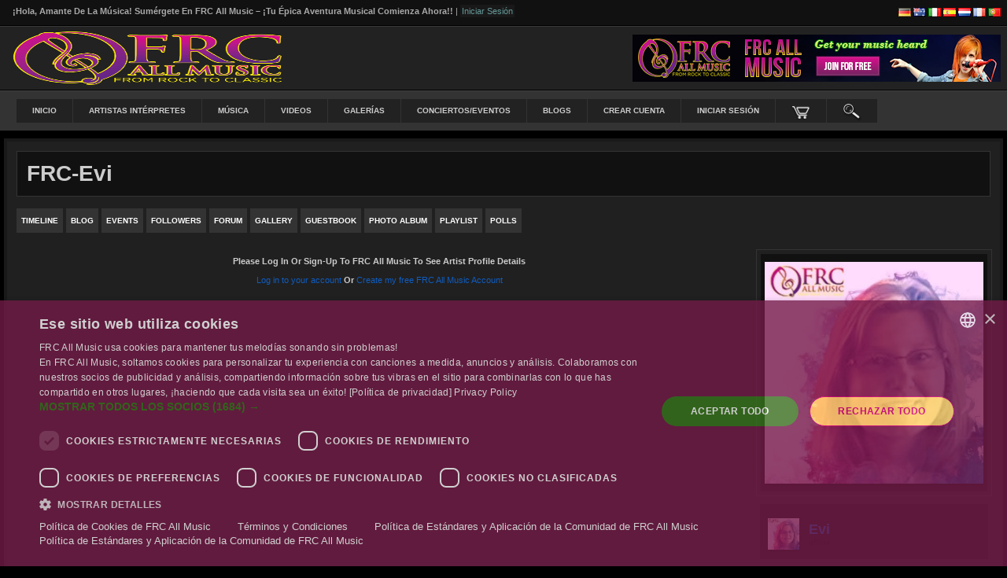

--- FILE ---
content_type: text/html; charset=utf-8
request_url: https://frc-all-music.com/evi?set_user_language=es-ES
body_size: 9586
content:

<!-- BEGIN xx_FRC_All_Music/profile_header.tpl -->
 
<!-- BEGIN xx_FRC_All_Music/header.tpl -->
 
<!-- BEGIN xx_FRC_All_Music/meta.tpl -->
 <!doctype html>
<html lang="es" dir="ltr">
<head>

<!-- Google Tag Manager -->
<script>(function(w,d,s,l,i){w[l]=w[l]||[];w[l].push({'gtm.start':
new Date().getTime(),event:'gtm.js'});var f=d.getElementsByTagName(s)[0],
j=d.createElement(s),dl=l!='dataLayer'?'&l='+l:'';j.async=true;j.src=
'https://www.googletagmanager.com/gtm.js?id='+i+dl;f.parentNode.insertBefore(j,f);
})(window,document,'script','dataLayer','GTM-M2VB255');</script>
<!-- End Google Tag Manager -->


<script type="text/javascript" charset="UTF-8" src="//cdn.cookie-script.com/s/660eba23a0ea567838cd50313ec2538b.js"></script>


<title>FRC-Evi | FRC All Music</title>
<link rel="shortcut icon" href="https://frc-all-music.com/data/media/0/0/favicon.ico?v=1">
<link rel="apple-touch-icon" sizes="57x57" type="image/png" href="https://frc-all-music.com/data/media/0/0/favicon_57.png?v=1">
<link rel="apple-touch-icon" sizes="72x72" type="image/png" href="https://frc-all-music.com/data/media/0/0/favicon_72.png?v=1">
<link rel="apple-touch-icon" sizes="114x114" type="image/png" href="https://frc-all-music.com/data/media/0/0/favicon_114.png?v=1">
<link rel="apple-touch-icon" sizes="120x120" type="image/png" href="https://frc-all-music.com/data/media/0/0/favicon_120.png?v=1">
<link rel="apple-touch-icon" sizes="144x144" type="image/png" href="https://frc-all-music.com/data/media/0/0/favicon_144.png?v=1">
<link rel="apple-touch-icon" sizes="152x152" type="image/png" href="https://frc-all-music.com/data/media/0/0/favicon_152.png?v=1">
<link rel="apple-touch-icon-precomposed" sizes="57x57" type="image/png" href="https://frc-all-music.com/data/media/0/0/favicon_57.png?v=1">
<link rel="apple-touch-icon-precomposed" sizes="72x72" type="image/png" href="https://frc-all-music.com/data/media/0/0/favicon_72.png?v=1">
<link rel="apple-touch-icon-precomposed" sizes="114x114" type="image/png" href="https://frc-all-music.com/data/media/0/0/favicon_114.png?v=1">
<link rel="apple-touch-icon-precomposed" sizes="120x120" type="image/png" href="https://frc-all-music.com/data/media/0/0/favicon_120.png?v=1">
<link rel="apple-touch-icon-precomposed" sizes="144x144" type="image/png" href="https://frc-all-music.com/data/media/0/0/favicon_144.png?v=1">
<link rel="apple-touch-icon-precomposed" sizes="152x152" type="image/png" href="https://frc-all-music.com/data/media/0/0/favicon_152.png?v=1">
<link rel="icon" sizes="96x96" type="image/png" href="https://frc-all-music.com/data/media/0/0/favicon_96.png?v=1">
<link rel="icon" sizes="195x195" type="image/png" href="https://frc-all-music.com/data/media/0/0/favicon_195.png?v=1">
<link rel="icon" sizes="228x228" type="image/png" href="https://frc-all-music.com/data/media/0/0/favicon_228.png?v=1">
<link rel="msapplication-TileImage" sizes="144x144" type="image/png" href="https://frc-all-music.com/data/media/0/0/favicon_144.png?v=1">
<meta name="msapplication-TileColor" content="#FFFFFF">
<meta http-equiv="Content-Type" content="text/html; charset=utf-8" />
<meta name="viewport" content="width=device-width, initial-scale=1.0" />
<!-- Dynamic Meta Tags -->
<meta name="application-name" content="FRC All Music" >
<meta name="robots" content="index,follow" >
<meta name="keywords" content="" >
<meta name="description" content="" >
<meta property="og:title" content="" >
<meta property="og:description" content="" >
<meta property="og:type" content="" >
<meta property="og:url" content="" >
<meta property="og:site_name" content="FRC All Music" >
<meta property="og:image" content="" >
<meta property="og:image:width" content="" >
<meta property="og:image:height" content="" >
<meta name="twitter:card" content="summary_large_image" >
<meta name="twitter:site" content="@FrcAll30145" >
<meta name="twitter:title" content="" >
<meta name="twitter:description" content="" >
<meta name="twitter:image:alt" content="" >
<link rel="stylesheet" href="https://frc-all-music.com/data/cache/xx_FRC_All_Music/Se33ae39a26f7d902a298d22eeabd6319.css" media="screen" />
<script type="text/javascript" src="https://frc-all-music.com/data/cache/xx_FRC_All_Music/S97732b24d3f3406c7697e8dd0b7a13b0.js"></script>
<script type="text/javascript">
$(document).ready(function(){
     var cdh = window.location.host.replace(/\./g, '~');
    var cds = $('<a>').prop('href', core_system_url).prop('hostname').replace(/\./g, '~');
    if (cds != cdh) {
                var url = core_system_url;
                $.get(url + '/' + jrCustomDomain_url + '/cso', function(d) {
            if (d.uid != '0') {
                $('#cdlogin').modal();
                setTimeout(function() {
                    window.location.replace(url + '/' + jrCustomDomain_url + '/cso/' + d.uid + '/' + jrE(cdh));
                }, 1200);
            }
        }, 'json');
    }

return true;
});
</script>
<script async src="https://www.googletagmanager.com/gtag/js?id=UA-102992503-1"></script>
<script>
  window.dataLayer = window.dataLayer || [];
  function gtag() { dataLayer.push(arguments); }
  gtag('js', new Date());
  gtag('config', 'UA-102992503-1');
</script>
</head>
<!-- END xx_FRC_All_Music/meta.tpl -->


<body>
 
<!-- BEGIN xx_FRC_All_Music/    
        {if isset($_items)}
        {foreach from=$_items item="item"}
        <style>
            html{
                background-color:#{$item.background_color} !important;
            }
            {if isset($item.background_tiled) && $item.background_tiled == 'on'}
            #jr-background-image-div {
                background-image:url('{$jamroom_url}/data/media/0/0/jrBackground_{$_conf.jrBackground_active}_background_image.{$item.background_image_extension}') !important;
                background-color:#{$item.background_color} !important;
                background-repeat: repeat !important;
                background-attachment: fixed !important;
                padding: 0;
                margin: 0;
            }
            {else}
            #jr-background-image-div {
                background-image:url('{$jamroom_url}/data/media/0/0/jrBackground_{$_conf.jrBackground_active}_background_image.{$item.background_image_extension}') !important;
                background-color:#{$item.background_color} !important;
                background-repeat: no-repeat !important;
                background-position: center center !important;
                background-size: cover !important;
                background-attachment: fixed !important;
                padding: 0;
                margin: 0;
            }
            {/if}

            {if $_conf.jrCore_active_skin == 'jrSoloArtist'}
            #wrapper {
                background-color: transparent !important;
                background-image: none !important;
            }
            #content {
                margin: 0 auto !important;
                padding-top: 65px !important;
            }
            .profile_menu {
                margin-top: 0 !important;
            }
            .band_profile_image{
                margin-top:0 !important;
            }
            {else}
            #wrapper {
                background-color: transparent !important;
                background-image: none !important;
                margin: 0 auto !important;
            }
            {/if}
            {if $_conf.jrCore_active_skin == 'jrMediaPro' || $_conf.jrCore_active_skin == 'jrMediaProLight'}
            #top-bar {
                margin: 0 auto !important;
            }
            {/if}
        </style>
<div id="jr-background-image-div">
        {/foreach}
        {/if}
    
 -->
    
                        <style>
            html{
                background-color:#000000 !important;
            }
                        #jr-background-image-div {
                background-image:url('https://frc-all-music.com/data/media/0/0/jrBackground_4_background_image.jpg') !important;
                background-color:#000000 !important;
                background-repeat: no-repeat !important;
                background-position: center center !important;
                background-size: cover !important;
                background-attachment: fixed !important;
                padding: 0;
                margin: 0;
            }
            
                        #wrapper {
                background-color: transparent !important;
                background-image: none !important;
                margin: 0 auto !important;
            }
                                </style>
<div id="jr-background-image-div">
                    

<!-- END xx_FRC_All_Music/    
        {if isset($_items)}
        {foreach from=$_items item="item"}
        <style>
            html{
                background-color:#{$item.background_color} !important;
            }
            {if isset($item.background_tiled) && $item.background_tiled == 'on'}
            #jr-background-image-div {
                background-image:url('{$jamroom_url}/data/media/0/0/jrBackground_{$_conf.jrBackground_active}_background_image.{$item.background_image_extension}') !important;
                background-color:#{$item.background_color} !important;
                background-repeat: repeat !important;
                background-attachment: fixed !important;
                padding: 0;
                margin: 0;
            }
            {else}
            #jr-background-image-div {
                background-image:url('{$jamroom_url}/data/media/0/0/jrBackground_{$_conf.jrBackground_active}_background_image.{$item.background_image_extension}') !important;
                background-color:#{$item.background_color} !important;
                background-repeat: no-repeat !important;
                background-position: center center !important;
                background-size: cover !important;
                background-attachment: fixed !important;
                padding: 0;
                margin: 0;
            }
            {/if}

            {if $_conf.jrCore_active_skin == 'jrSoloArtist'}
            #wrapper {
                background-color: transparent !important;
                background-image: none !important;
            }
            #content {
                margin: 0 auto !important;
                padding-top: 65px !important;
            }
            .profile_menu {
                margin-top: 0 !important;
            }
            .band_profile_image{
                margin-top:0 !important;
            }
            {else}
            #wrapper {
                background-color: transparent !important;
                background-image: none !important;
                margin: 0 auto !important;
            }
            {/if}
            {if $_conf.jrCore_active_skin == 'jrMediaPro' || $_conf.jrCore_active_skin == 'jrMediaProLight'}
            #top-bar {
                margin: 0 auto !important;
            }
            {/if}
        </style>
<div id="jr-background-image-div">
        {/foreach}
        {/if}
    
 -->



<!-- Google Tag Manager (noscript) -->
<noscript><iframe src="https://www.googletagmanager.com/ns.html?id=GTM-M2VB255"
height="0" width="0" style="display:none;visibility:hidden"></iframe></noscript>
<!-- End Google Tag Manager (noscript) -->




<div id="top-bar">
    <div class="top-bar-wrapper">
        <div class="container">
            <div class="row">
                <div class="col8">
                    <div class="welcome">

                    
                        <b>¡Hola, amante de la música! Sumérgete en FRC All Music – ¡tu épica aventura musical comienza ahora!!</b> | <a href="https://frc-all-music.com/user/login" target="_top"><span class="page-welcome" style="padding:2px;">Iniciar sesión</span></a>

                    
                    </div>
                </div>
                <div class="col4 last">
                                        <div class="flags">
    <a href="?set_user_language=de-DE" onclick="changeLanguage('de-DE'); return false;"><img src="https://frc-all-music.com/skins/xx_FRC_All_Music/img/flags/de.png" alt="DE" title="Deutsch"></a>
    <a href="?set_user_language=en-US" onclick="changeLanguage('en-US'); return false;"><img src="https://frc-all-music.com/skins/xx_FRC_All_Music/img/flags/en.png" alt="EN" title="English US"></a>
    <a href="?set_user_language=it-IT" onclick="changeLanguage('it-IT'); return false;"><img src="https://frc-all-music.com/skins/xx_FRC_All_Music/img/flags/it.png" alt="IT" title="Italian"></a>
    <a href="?set_user_language=es-ES" onclick="changeLanguage('es-ES'); return false;"><img src="https://frc-all-music.com/skins/xx_FRC_All_Music/img/flags/es.png" alt="ES" title="Spanish"></a>
    <a href="?set_user_language=nl-NL" onclick="changeLanguage('nl-NL'); return false;"><img src="https://frc-all-music.com/skins/xx_FRC_All_Music/img/flags/nl.png" alt="NL" title="Dutch"></a>
    <a href="?set_user_language=fr-FR" onclick="changeLanguage('fr-FR'); return false;"><img src="https://frc-all-music.com/skins/xx_FRC_All_Music/img/flags/fr.png" alt="FR" title="French"></a>
    <a href="?set_user_language=pt-BR" onclick="changeLanguage('pt-BR'); return false;"><img src="https://frc-all-music.com/skins/xx_FRC_All_Music/img/flags/pt.png" alt="PT" title="Portuguese"></a>

</div>

<script>
function changeLanguage(lang) {
    window.location.href = window.location.pathname + '?set_user_language=' + lang;
}
</script>
                   
                   </div>
                </div>
            </div>
        </div>
    </div>
</div>

<div id="header">

    <div id="header_content">

        <div class="container">

            <div class="row">

                <div class="col6">
                                        <div id="main_logo">
                                                    <a href="https://frc-all-music.com"><img src="https://frc-all-music.com/image/img/skin/xx_FRC_All_Music/logo.png?skin=xx_FRC_All_Music&v=1756734979" class="img_scale" alt="FRC All Music" title="FRC All Music" style="max-width:375px;max-height:80px;"></a>
                                            </div>
                </div>
                <div class="col6 last">
                                        <div class="logo-ads">
                                                                                    <a href="https://www.jamroom.net/" target="_blank"><img src="https://frc-all-music.com/image/img/skin/xx_FRC_All_Music/468x60_banner.png?skin=xx_FRC_All_Music&v=1756734979" alt="468x60 Ad" title="FRC All Music - Get your music heard" class="img_scale" style="max-width:468px;max-height:60px;"></a>
                                                                        </div>
                                    </div>

            </div>

        </div>

    </div>

</div>

    
<!-- BEGIN xx_FRC_All_Music/header_menu_desktop.tpl -->
 <div id="menu_content">
    <nav id="menu-wrap">
        <ul id="menu">
                            <li>
                    <a href="https://frc-all-music.com">Inicio</a>
                    <ul>
                        <li>
                            <a href="https://frc-all-music-protect.site/index.php/login">Copyright Protect</a>
                        </li>
                        <li>
                            <a href="?set_user_language" onclick="changeLanguage(''); return false;">Language</a>
                            <ul>
                                <li><a href="?set_user_language=en-US" onclick="changeLanguage('en-US'); return false;">English</a></li>
                                <li><a href="?set_user_language=de-DE" onclick="changeLanguage('de-DE'); return false;">German</a></li>
                                <li><a href="?set_user_language=nl-NL" onclick="changeLanguage('nl-NL'); return false;">Dutch</a></li>
                                <li><a href="?set_user_language=it-IT" onclick="changeLanguage('it-IT'); return false;">Italian</a></li>
                                <li><a href="?set_user_language=fr-FR" onclick="changeLanguage('fr-FR'); return false;">French</a></li>
                                <li><a href="?set_user_language=es-ES" onclick="changeLanguage('es-ES'); return false;">Spanish</a></li>
                                <li><a href="?set_user_language=pt-BR" onclick="changeLanguage('pt-BR'); return false;">Portuguese</a></li>
                            </ul>
                        </li>
                    </ul>
                </li>
                <li>
                    <a href="https://frc-all-music.com/artists">Artistas intérpretes</a>
                    <ul>
                        <li>
                            <a href="https://frc-all-music.com/artists">Artistas intérpretes</a>
                            <ul>
                                <li><a href="https://frc-all-music.com/artists/by_newest">Más reciente&nbsp;Artistas intérpretes</a></li>
                                <li><a href="https://frc-all-music.com/artists/most_viewed">Top&nbsp;Artistas intérpretes</a></li>
                            </ul>
                        </li>
                        <li><a href="https://frc-all-music.com/members">Miembros de la industria musical</a></li>
                    </ul>
                </li>
                <li>
                    <a href="https://frc-all-music.com/music">Música</a>
                    <ul>
                        <li><a href="https://frc-all-music.com/music/by_plays">Por reproducciones</a></li>
                        <li><a href="https://frc-all-music.com/music/by_ratings">Por calificación</a></li>
                                                    <li>
                                <a href="https://frc-all-music.com/music_charts">Música&nbsp;Listas</a>
                                <ul>
                                    <li><a href="https://frc-all-music.com/music_charts">Semanal</a></li>
                                    <li><a href="https://frc-all-music.com/music_charts_monthly">Mensual</a></li>
                                    <li><a href="https://frc-all-music.com/music_charts_yearly">Anual</a></li>
                                </ul>
                            </li>
                                                <li><a href="https://frc-all-music.com/stations">Estaciones</a></li>
                                                    <li><a href="https://frc-all-music.com/sound_cloud">SoundCloud</a></li>
                                            </ul>
                </li>
                <li>
                    <a href="https://frc-all-music.com/videos">Videos</a>
                    <ul>
                        <li><a href="https://frc-all-music.com/videos/by_plays">Por reproducciones</a></li>
                        <li><a href="https://frc-all-music.com/videos/by_ratings">Por calificación</a></li>
                                                    <li>
                                <a href="https://frc-all-music.com/video_charts">Video&nbsp;Listas</a>
                                <ul>
                                    <li><a href="https://frc-all-music.com/video_charts">Semanal</a></li>
                                    <li><a href="https://frc-all-music.com/video_charts_monthly">Mensual</a></li>
                                    <li><a href="https://frc-all-music.com/video_charts_yearly">Anual</a></li>
                                </ul>
                            </li>
                                                <li><a href="https://frc-all-music.com/channels">Canales</a></li>
                                                    <li><a href="https://frc-all-music.com/youtube_videos">YouTube</a></li>
                                                                            <li><a href="https://frc-all-music.com/vimeo_videos">Vimeo</a></li>
                                            </ul>
                </li>
                <li><a href="https://frc-all-music.com/galleries">Galerías</a></li>
                <li>
                    <a href="https://frc-all-music.com/events">Conciertos/Eventos</a>
                    <ul>
                        <li><a href="https://frc-all-music.com/events/by_upcoming">Próximos</a></li>
                        <li><a href="https://frc-all-music.com/events/by_ratings">Por calificación</a></li>
                    </ul>
                </li>
                <li>
                    <a href="https://frc-all-music.com/site_blogs">Blogs</a>
                    <ul>
                        <li><a href="https://frc-all-music.com/articles">Artículos</a></li>
                        <li><a href="https://frc-all-music.com/news">Noticias</a></li>
                    </ul>
                </li>
                                                                        <li><a href="https://frc-all-music.com/user/signup">Crear&nbsp;Cuenta</a></li>
                                <li><a href="https://frc-all-music.com/user/login">Iniciar sesión</a></li>
                                                <!-- Cart contents -->
                                 <li>
        <a onclick="jrPayment_view_cart()">
            
                            <div id="payment-view-cart-button"><img src="https://frc-all-music.com/image/img/skin/xx_FRC_All_Music/cart.png?skin=xx_FRC_All_Music&v=1756734979" alt="cart" title="cart"> <span></span></div>
                    </a>
    </li>

                                        <li><a onclick="jrSearch_modal_form();" title="Site Search"><img src="https://frc-all-music.com/image/img/skin/xx_FRC_All_Music/magnifying_glass.png?skin=xx_FRC_All_Music&v=1756734979" width="24" height="24" alt="search" title="search"></a></li>
                    </ul>
    </nav>
</div>
<!-- END xx_FRC_All_Music/header_menu_desktop.tpl -->


<div id="searchform" class="search_box" style="display:none;">
    <div class="float-right ml10"><input type="button" class="simplemodal-close form_button" value="x"></div>

    
    <span class="media_title">FRC All Music search site</span><br><br>
     
<div style="white-space:nowrap">
    <form action="https://frc-all-music.com/search/results/all/1/4" method="get" style="margin-bottom:0">
        <input type="hidden" name="jr_html_form_token" value="6e91810e8eb625a0f071725f8ef3ce13">
        <input id=" search_input" type="text" name="search_string" style="width:70%" class="form_text" placeholder="search site" onkeypress="if (event && event.keyCode === 13 && this.value.length > 0) { $(this).closest('form').submit(); }">&nbsp;<input type="submit" class="form_button" value="search">
    </form>
</div>

    <div class="clear"></div>
</div>

<div id="wrapper">

    
        
    <div id="content" class="mt10">
        <!-- end header.tpl -->

                        
<script>

var homeUrl = 'https://frc-all-music.com';
var currentLang = 'en-US';

function toggleDropdown(id) {
    var dd = document.getElementById(id);
    dd.style.display = (dd.style.display === 'none' || dd.style.display === '') ? 'block' : 'none';
    
    // Close dropdown when clicking outside
    document.addEventListener('click', function closeOutside(e) {
        if (!dd.contains(e.target) && e.target.id !== 'current_flag_mobile' && e.target.id !== 'current_flag_desktop') {
            dd.style.display = 'none';
            document.removeEventListener('click', closeOutside);
        }
    });
}

function changeLanguage(lang) {
    var xhr = new XMLHttpRequest();
    xhr.open("GET", homeUrl + '?set_user_language=' + lang, true);
    xhr.onreadystatechange = function() {
        if (xhr.readyState === 4 && xhr.status === 200) {
            localStorage.setItem('languageManuallySet', 'true');
            window.location.href = homeUrl;
        }
    };
    xhr.send();
}

// Auto-detect and switch language on load
(function autoDetectLanguage() {
    if (localStorage.getItem('languageManuallySet') === 'true') {
        return; // Skip auto-detect if manual selection has occurred
    }
    
    var browserLang = navigator.language || navigator.userLanguage;
    var langCode = 'en-US'; // Default to English

    if (browserLang) {
        var langPrefix = browserLang.substring(0, 2).toLowerCase();
        switch (langPrefix) {
            case 'de':
                langCode = 'de-DE';
                break;
            case 'it':
                langCode = 'it-IT';
                break;
            case 'es':
                langCode = 'es-ES';
                break;
            case 'nl':
                langCode = 'nl-NL';
                break;
            case 'fr':
                langCode = 'fr-FR';
                break;
             case 'pt':
                langCode = 'pt-BR';
                break;  
            case 'en':
                default:
                langCode = 'en-US';
                break;
        }
    }
    
    // Check if current language differs and URL doesn't already have the parameter
    if (langCode !== currentLang && window.location.search.indexOf('set_user_language') === -1) {
        changeLanguage(langCode);
    }
})();
</script>
 
<!-- END xx_FRC_All_Music/header.tpl -->


<div class="container">

    <div class="row">
        <div class="col12 last">
            <div class="profile_name_box">

                <div class="block_config" style="margin-top:3px">

                    
                    

                                        

                </div>
                <a href="https://frc-all-music.com/evi"><h1 class="profile_name">FRC-Evi</h1></a>
            </div>
        </div>
    </div>

    <div class="row">
        <div class="col12 last">
            <div class="profile_menu">
                                    
<!-- BEGIN xx_FRC_All_Music/profile_menu.tpl -->
          <a href="https://frc-all-music.com/evi/timeline" class="tjrAction"><div class="profile_menu_entry">Timeline</div></a>
             <a href="https://frc-all-music.com/evi/blog" class="tjrBlog"><div class="profile_menu_entry">blog</div></a>
             <a href="https://frc-all-music.com/evi/event" class="tjrEvent"><div class="profile_menu_entry">events</div></a>
             <a href="https://frc-all-music.com/evi/follow" class="tjrFollower"><div class="profile_menu_entry">followers</div></a>
             <a href="https://frc-all-music.com/evi/forum" class="tjrForum"><div class="profile_menu_entry">forum</div></a>
             <a href="https://frc-all-music.com/evi/gallery" class="tjrGallery"><div class="profile_menu_entry">gallery</div></a>
             <a href="https://frc-all-music.com/evi/guestbook" class="tjrGuestBook"><div class="profile_menu_entry">guestbook</div></a>
             <a href="https://frc-all-music.com/evi/photoalbum" class="tjrPhotoAlbum"><div class="profile_menu_entry">photo album</div></a>
             <a href="https://frc-all-music.com/evi/playlist" class="tjrPlaylist"><div class="profile_menu_entry">playlist</div></a>
             <a href="https://frc-all-music.com/evi/poll" class="tjrPoll"><div class="profile_menu_entry">polls</div></a>
    
<!-- END xx_FRC_All_Music/profile_menu.tpl -->

                            </div>
        </div>
    </div>

    <div class="row">
        
<!-- END xx_FRC_All_Music/profile_header.tpl -->

<!-- BEGIN xx_FRC_All_Music/profile_index.tpl -->
 <div class="col9">
                            <center>
            <br /><br />
            <span class="capital bold">Please Log in or sign-up to FRC All Music to see artist profile details</span><br />
            <br />
            <a href="https://frc-all-music.com/user/login">Log in to your account</a>
            <span class="capital bold"> Or </span>
            <a href="https://frc-all-music.com/signup">Create my free FRC All Music Account</a>
            <br />
        </center>
        </div>
<!-- END xx_FRC_All_Music/profile_index.tpl -->

<!-- BEGIN xx_FRC_All_Music/profile_footer.tpl -->
     <div class="col3 last">
        <div style="margin-top: 15px; margin-right: 5px;">
            <div class="block mb20" style="border:1px solid #333;">
                <div class="block_content">
                    <div class="body_2">
                        <div class="profile_image">
                                                            <img src="https://frc-all-music.com/profile/image/profile_image/2/xxlarge/_v=931f51672834057" class="img_scale img_shadow" alt="FRC-Evi">
                                                    </div>
                    </div>
                </div>
            </div>

            <div class="block">
                <div class="block_content mt10">
                    <div style="padding-top:8px;">
                         
<script type="text/javascript">
$(document).ready(function(){
    $.get('https://frc-all-music.com/user/online_status/profile/2/900/default/__ajax=1', function(res) { $('#u32ae4a').html(res); });
});
</script>
<div id="u32ae4a"></div>
                    </div>
                </div>
            </div>


                            <div class="head_2" style="margin-top:5px;">Acerca de FRC-Evi</div>
                <div class="block mb20" style="border:1px solid #333;">
                    <div class="block_content">
                        <div class="item" style="max-height:350px;overflow:auto;">
                            <br>
<p><span style="font-size: 14pt;"><strong>Evi</strong></span><span style="font-size: 14pt;"> (aka</span><span style="color: #ecf0f1; font-size: 14pt;"><span style="color: #236fa1;"><a href="https://frc-all-music.com/evelin-vordermeier/audio" style="color: #236fa1;"><strong>Evelin Vordermeier</strong></a><span style="color: #ecf0f1;">,</span></span></span><span style="font-size: 14pt;">) is a Moderator at FRC All Music as well as a Songwriter.</span></p>
<p><a href="https://frc-all-music.com/evelin-vordermeier/uploaded_audio">https://frc-all-music.com/evelin-vordermeier/uploaded_audio</a></p>
<p><span style="font-size: 14pt;">She is also a certified TESOL Teacher. (TESOL = Teaching English to Speakers of Other Languages)</span></p>
<p><span style="font-size: 14pt;">So if you need help with your English</span><span style="font-size: 14pt;"> songs</span><span style="font-size: 14pt;"> </span><span style="font-size: 14pt;">or pronunciation, just contact Evi.</span></p>
<p><span style="font-size: 14pt;">If you want to listen to some of Evi's work as a <strong>Lyricist or Songwriter</strong> then please visit her Profile named 'Evelin Vordermeier'. If you would like to have your songs translated into a singable English or German version, she would be the perfect person to contact. </span></p>
<p><span style="font-size: 14pt; color: #3598db;"><strong>******************************************</strong></span></p>
<p><span style="font-size: 14pt;">Sie ist auch eine <strong>zertifizierte TESOL Lehrerin</strong>. (TESOL = Teaching English to Speakers of Other Languages) - oder <strong>Englisch für Ausländer.</strong></span></p>
<p><span style="font-size: 14pt;">Also, wenn ihr Hilfe mit Euren englischen Liedern oder Aussprache braucht, dann wendet Euch einfach an Evi.</span></p>
<p><span style="font-size: 14pt;">Falls Du <a href="https://frc-all-music.com/evelin-vordermeier/audio">Evi als Liedtexterin oder Songwriter</a> erleben willst, dann gehe bitte auf die Seite von "Evelin Vordermeier" wo Du eine Auswahl ihrer Werke finden wirst. Bei Bedarf kann sie auch Deine Lieder auf Englisch oder Deutsch uebersetzen damit Du sie zweisprachig singen kannst. </span></p>
<p></p>

                        </div>
                    </div>
                </div>
            
                            <div class="head_2"> Influencias:</div>
                <div class="block mb20" style="border:1px solid #333;">
                    <div class="block_content">
                        <div class="item">
                            <span class="highlight-txt bold">Jean Frankfurter, Irma Holder, Rodgers & Hammerstein</span><br>
                        </div>
                    </div>
                </div>
            
                            
                                    <div class="head_2">
                        <div class="block_config" style="margin-top:0;margin-right:8px;">
                            
                            <span class="info_c normal"><a href="https://frc-all-music.com/evi/follow">View All</a></span>
                        </div>
                        Seguidores:
                    </div>
                    <div class="block mb20" style="border:1px solid #333;">
                        <div class="block_content">
                            <div class="item center">
                                
<!-- BEGIN xx_FRC_All_Music/profile_follower_list.tpl -->
             <a href="https://frc-all-music.com/frc-community"><img loading="lazy" src="https://frc-all-music.com/user/image/user_image/1350/xsmall/crop=auto/_v=931f51658133359" class="img_shadow" alt="FRC Community" title="FRC Community" width="40" height="40" style="padding:2px;margin-bottom:4px;width:40px;height:40px;"></a>
            <a href="https://frc-all-music.com/petro"><img title="Petro" src="https://frc-all-music.com/gravatar/gimg/4351d09e53a6be4b20f013580ea6b9f6.png&amp;_v=1656508189" width="40" class="img_shadow image-url-svg image-url-svg-user" alt="Petro" title="Petro" style="padding:2px;margin-bottom:4px;width:40px;height:40px;"></a>
            <a href="https://frc-all-music.com/marevi-management"><img loading="lazy" src="https://frc-all-music.com/user/image/user_image/1038/xsmall/crop=auto/_v=931f51637000211" class="img_shadow" alt="Marevi-Management" title="Marevi-Management" width="40" height="40" style="padding:2px;margin-bottom:4px;width:40px;height:40px;"></a>
            <a href="https://frc-all-music.com/frankhofmann"><img loading="lazy" src="https://frc-all-music.com/user/image/user_image/963/xsmall/crop=auto/_v=931f51633419816" class="img_shadow" alt="FrankHofmann" title="FrankHofmann" width="40" height="40" style="padding:2px;margin-bottom:4px;width:40px;height:40px;"></a>
            <a href="https://frc-all-music.com/tommy-cacopardo"><img loading="lazy" src="https://frc-all-music.com/user/image/user_image/960/xsmall/crop=auto/_v=931f51633458728" class="img_shadow" alt="Tommy Cacopardo" title="Tommy Cacopardo" width="40" height="40" style="padding:2px;margin-bottom:4px;width:40px;height:40px;"></a>
            <a href="https://frc-all-music.com/madboney2"><img loading="lazy" src="https://frc-all-music.com/user/image/user_image/812/xsmall/crop=auto/_v=931f51654101154" class="img_shadow" alt="madboney2" title="madboney2" width="40" height="40" style="padding:2px;margin-bottom:4px;width:40px;height:40px;"></a>
            <a href="https://frc-all-music.com/warren-beck"><img loading="lazy" src="https://frc-all-music.com/user/image/user_image/705/xsmall/crop=auto/_v=931f51619357658" class="img_shadow" alt="Warren Beck" title="Warren Beck" width="40" height="40" style="padding:2px;margin-bottom:4px;width:40px;height:40px;"></a>
            <a href="https://frc-all-music.com/gerts-musik"><img loading="lazy" src="https://frc-all-music.com/user/image/user_image/692/xsmall/crop=auto/_v=931f51618650884" class="img_shadow" alt="Gerts Musik" title="Gerts Musik" width="40" height="40" style="padding:2px;margin-bottom:4px;width:40px;height:40px;"></a>
            <a href="https://frc-all-music.com/meo"><img loading="lazy" src="https://frc-all-music.com/user/image/user_image/284/xsmall/crop=auto/_v=931f51584113180" class="img_shadow" alt="MEO" title="MEO" width="40" height="40" style="padding:2px;margin-bottom:4px;width:40px;height:40px;"></a>
            <a href="https://frc-all-music.com/radio-wienerlied"><img loading="lazy" src="https://frc-all-music.com/user/image/user_image/270/xsmall/crop=auto/_v=931f51581350074" class="img_shadow" alt="Wiener-Melange" title="Wiener-Melange" width="40" height="40" style="padding:2px;margin-bottom:4px;width:40px;height:40px;"></a>
            <a href="https://frc-all-music.com/branko-bock"><img loading="lazy" src="https://frc-all-music.com/user/image/user_image/226/xsmall/crop=auto/_v=931f51569145723" class="img_shadow" alt="Branko Bock" title="Branko Bock" width="40" height="40" style="padding:2px;margin-bottom:4px;width:40px;height:40px;"></a>
            <a href="https://frc-all-music.com/dana-danila"><img loading="lazy" src="https://frc-all-music.com/user/image/user_image/184/xsmall/crop=auto/_v=931f51560171825" class="img_shadow" alt="Dana Danila" title="Dana Danila" width="40" height="40" style="padding:2px;margin-bottom:4px;width:40px;height:40px;"></a>
    
<!-- END xx_FRC_All_Music/profile_follower_list.tpl -->

                            </div>
                        </div>
                    </div>
                            
            
                            <div class="head_2">Calificado recientemente:</div>
                <div class="block mb20" style="border:1px solid #333;">
                    <div class="block_content">
                        <div class="item center">
                            
<!-- BEGIN jrRating/item_list.tpl -->
             
        
                <a href="https://frc-all-music.com//uploaded_audio/1984/">
            <img src="https://frc-all-music.com/uploaded_audio/image/audio_image/1984/xsmall/crop=auto" class="img_shadow" style="padding:2px;margin-bottom:4px;" title=" rated a 5" alt=" rated a 5"></a>
            
        
                <a href="https://frc-all-music.com//uploaded_audio/1984/">
            <img src="https://frc-all-music.com/uploaded_audio/image/audio_image/1984/xsmall/crop=auto" class="img_shadow" style="padding:2px;margin-bottom:4px;" title=" rated a 5" alt=" rated a 5"></a>
            
        
                <a href="https://frc-all-music.com//uploaded_audio/1984/">
            <img src="https://frc-all-music.com/uploaded_audio/image/audio_image/1984/xsmall/crop=auto" class="img_shadow" style="padding:2px;margin-bottom:4px;" title=" rated a 5" alt=" rated a 5"></a>
            
        
                <a href="https://frc-all-music.com/andrea-hager/uploaded_audio/1984/no-heartbeat-here">
            <img src="https://frc-all-music.com/uploaded_audio/image/audio_image/1984/xsmall/crop=auto" class="img_shadow" style="padding:2px;margin-bottom:4px;" title="No Heartbeat here rated a 5" alt="No Heartbeat here rated a 5"></a>
            
        
                <a href="https://frc-all-music.com//uploaded_audio/2080/">
            <img src="https://frc-all-music.com/uploaded_audio/image/audio_image/2080/xsmall/crop=auto" class="img_shadow" style="padding:2px;margin-bottom:4px;" title=" rated a 4" alt=" rated a 4"></a>
            
        
                <a href="https://frc-all-music.com//uploaded_audio/2080/">
            <img src="https://frc-all-music.com/uploaded_audio/image/audio_image/2080/xsmall/crop=auto" class="img_shadow" style="padding:2px;margin-bottom:4px;" title=" rated a 5" alt=" rated a 5"></a>
            
        
                <a href="https://frc-all-music.com//uploaded_audio/2080/">
            <img src="https://frc-all-music.com/uploaded_audio/image/audio_image/2080/xsmall/crop=auto" class="img_shadow" style="padding:2px;margin-bottom:4px;" title=" rated a 5" alt=" rated a 5"></a>
            
        
                <a href="https://frc-all-music.com/albert-hauser/uploaded_audio/2080/das-ist-wie-sternenstaub">
            <img src="https://frc-all-music.com/uploaded_audio/image/audio_image/2080/xsmall/crop=auto" class="img_shadow" style="padding:2px;margin-bottom:4px;" title="Das ist wie Sternenstaub rated a 5" alt="Das ist wie Sternenstaub rated a 5"></a>
            
        
                <a href="https://frc-all-music.com//uploaded_audio/2078/">
            <img src="https://frc-all-music.com/uploaded_audio/image/audio_image/2078/xsmall/crop=auto" class="img_shadow" style="padding:2px;margin-bottom:4px;" title=" rated a 4" alt=" rated a 4"></a>
            
        
                <a href="https://frc-all-music.com//uploaded_audio/2078/">
            <img src="https://frc-all-music.com/uploaded_audio/image/audio_image/2078/xsmall/crop=auto" class="img_shadow" style="padding:2px;margin-bottom:4px;" title=" rated a 5" alt=" rated a 5"></a>
            
        
                <a href="https://frc-all-music.com//uploaded_audio/2078/">
            <img src="https://frc-all-music.com/uploaded_audio/image/audio_image/2078/xsmall/crop=auto" class="img_shadow" style="padding:2px;margin-bottom:4px;" title=" rated a 5" alt=" rated a 5"></a>
            
        
                <a href="https://frc-all-music.com/helmut-michaeliis/uploaded_audio/2078/take-it-just-a-number-smaller">
            <img src="https://frc-all-music.com/uploaded_audio/image/audio_image/2078/xsmall/crop=auto" class="img_shadow" style="padding:2px;margin-bottom:4px;" title="Take It Just a Number Smaller rated a 5" alt="Take It Just a Number Smaller rated a 5"></a>
            
        
                <a href="https://frc-all-music.com/daniela-promotion/gallery/3377/bilder-daniela-promotion-daniela-michalsky">
            <img src="https://frc-all-music.com/gallery/image/gallery_image/3377/xsmall/crop=auto" class="img_shadow" style="padding:2px;margin-bottom:4px;" title="Bilder Daniela_Promotion (Daniela Michalsky) rated a 5" alt="Bilder Daniela_Promotion (Daniela Michalsky) rated a 5"></a>
            
        
                <a href="https://frc-all-music.com/otto/uploaded_audio/30/love-you-i-do">
            <img src="https://frc-all-music.com/uploaded_audio/image/audio_image/30/xsmall/crop=auto" class="img_shadow" style="padding:2px;margin-bottom:4px;" title="Love You, I Do rated a 5" alt="Love You, I Do rated a 5"></a>
    
<!-- END jrRating/item_list.tpl -->

                        </div>
                    </div>
                </div>
            
            <div class="head_2">Estadísticas</div>
            <div class="block mb20" style="border:1px solid #333;">
                <div class="block_content">
                    <div class="item">

                                                                            
                                                                
                                <div class="stat_entry_box">
                                    <a href="https://frc-all-music.com/evi/playlist"><span class="stat_entry_title">Playlists:</span> <span class="stat_entry_count">4</span></a>
                                </div>
                                                                
                                <div class="stat_entry_box">
                                    <a href="https://frc-all-music.com/evi/blog"><span class="stat_entry_title">Blogs:</span> <span class="stat_entry_count">1</span></a>
                                </div>
                                                                
                                <div class="stat_entry_box">
                                    <a href="https://frc-all-music.com/evi/gallery"><span class="stat_entry_title">images:</span> <span class="stat_entry_count">13</span></a>
                                </div>
                                                                
                                <div class="stat_entry_box">
                                    <a href="https://frc-all-music.com/evi/event"><span class="stat_entry_title">eventos:</span> <span class="stat_entry_count">1</span></a>
                                </div>
                                                            
                        

                        <div class="clear"></div>
                    </div>
                </div>
            </div>

            
                            <div class="head_2">Profile Tag Cloud:</div>
                <div class="block mb20" style="border:1px solid #333;">
                    <div class="block_content">
                        <div class="item">
                             <script type="text/javascript">
    // Check if profile_id or module_url is set, and define base URL accordingly
    var base_url = "";
            base_url = "https://frc-all-music.com/evi/tags";
    
    // Generate tags array
    const tags_696bd90c65d60 = [
                {
            text: "", 
            weight: 1450, 
            link: `$/`
        },
                {
            text: "evelin vordermeier", 
            weight: 940, 
            link: `$/evelin%20vordermeier`
        },
                {
            text: "evi", 
            weight: 630, 
            link: `$/evi`
        },
                {
            text: "markus linzer", 
            weight: 520, 
            link: `$/markus%20linzer`
        },
                {
            text: "albert frantz", 
            weight: 510, 
            link: `$/albert%20frantz`
        },
                {
            text: "rudy giovannini", 
            weight: 500, 
            link: `$/rudy%20giovannini`
        },
                {
            text: "songwriter", 
            weight: 390, 
            link: `$/songwriter`
        },
                {
            text: "pianist", 
            weight: 380, 
            link: `$/pianist`
        },
                {
            text: "manfred gaertner", 
            weight: 370, 
            link: `$/manfred%20gaertner`
        },
                {
            text: "manfred gärtner", 
            weight: 360, 
            link: `$/manfred%20g%C3%A4rtner`
        },
                {
            text: "duncan lorien", 
            weight: 350, 
            link: `$/duncan%20lorien`
        },
                {
            text: "musik umfrage", 
            weight: 340, 
            link: `$/musik%20umfrage`
        },
                {
            text: "music poll", 
            weight: 330, 
            link: `$/music%20poll`
        },
                {
            text: "music survey", 
            weight: 320, 
            link: `$/music%20survey`
        },
                {
            text: "luis berger", 
            weight: 310, 
            link: `$/luis%20berger`
        },
                {
            text: "evelyn glennie", 
            weight: 300, 
            link: `$/evelyn%20glennie`
        },
                {
            text: "deaf percussionist", 
            weight: 290, 
            link: `$/deaf%20percussionist`
        },
                {
            text: "little white dog", 
            weight: 280, 
            link: `$/little%20white%20dog`
        },
                {
            text: "bilingual lyrics", 
            weight: 270, 
            link: `$/bilingual%20lyrics`
        },
                {
            text: "happy face", 
            weight: 260, 
            link: `$/happy%20face`
        },
                {
            text: "toby", 
            weight: 250, 
            link: `$/toby`
        },
                {
            text: "mit dampf", 
            weight: 140, 
            link: `$/mit%20dampf`
        },
                {
            text: "graziano", 
            weight: 130, 
            link: `$/graziano`
        },
                {
            text: "andrea stefanie", 
            weight: 120, 
            link: `$/andrea%20stefanie`
        },
                {
            text: "german christmas samples", 
            weight: 110, 
            link: `$/german%20christmas%20samples`
        },
            ];

    // Document ready function
    $(document).ready(function () {
        drawTagCloud('696bd90c65d60');
    });

    // Function to draw tag cloud
    function drawTagCloud(unique) {
        let container_width = '';

        if (!container_width) {
            container_width = $('#tag_holder-' + unique).width();
        }

        $("#profile_tag_cloud-" + unique).jQCloud(tags_696bd90c65d60, {
            width: container_width,
            height: 350
        });
    }
</script>

<div id="tag_holder-696bd90c65d60">
    <div id="profile_tag_cloud-696bd90c65d60"></div>
</div>

                        </div>
                        <div class="clear"></div>
                    </div>
                </div>
            
        </div>
    </div>

</div>
</div>


<!-- BEGIN xx_FRC_All_Music/footer.tpl -->
 </div>
</div>
<br>
<div id="footer">
    <div id="footer_content">
        <div class="container">
            <div class="row">
                            <div class="col2">
                    <div id="footer_logo">
                        <img src="https://frc-all-music.com/image/img/skin/xx_FRC_All_Music/logo.png?skin=xx_FRC_All_Music&v=1756734979" width="150" height="38" alt="_FRC_All_Music Skin &copy; 2026 The Jamroom Network" title="_FRC_All_Music Skin &copy; 2026 The Jamroom Network">
                    </div>
                </div>
                            <div class="col7">
                    <div class="footer pt10">
                                                                                                                                                <a href="https://frc-all-music.com/page/57/terms-of-service">Términos de servicio</a>&nbsp;|
                                                <a href="https://frc-all-music.com/page/49/privacy-policy">Política de privacidad</a>&nbsp;|
                                                <a href="https://frc-all-music.com/page/78/cookie-policy">Política de cookies de FRC All Music</a>&nbsp;|
                                                <a href="https://frc-all-music.com/page/64/community-guidelines">Directrices de la comunidad</a>&nbsp;|
                                                <a href="https://frc-all-music.com/page/71/community-standards">Estándares y política de cumplimiento de la comunidad de FRC All Music</a>
                                                    |&nbsp;<a href="https://frc-all-music.com/form/contact_us">Contáctanos</a>
                                            </div>
                </div>
                            <div class="col3 last">
                    <div id="footer_sn">
                                                                                                            <a href="https://x.com/FrcAll30145" target="_blank"><img src="https://frc-all-music.com/image/img/skin/xx_FRC_All_Music/sn-twitter.png?skin=xx_FRC_All_Music&v=1756734979" width="24" height="24" class="social-img" alt="twitter" title="Follow @https://x.com/FrcAll30145"></a>
                                                                                                    <a href="https://patreon.com/frc_all_music" target="_blank"><img src="https://frc-all-music.com/image/img/skin/xx_FRC_All_Music/sn-patreon.png?skin=xx_FRC_All_Music&v=1756911178" width="124" height="124" class="social-img" alt="patreon" title="Support FRC All Music on Patreon"></a>
                                                                                                                                            </div>
                </div>
            </div>
        </div>
    </div>
</div>
<a href="#" id="scrollup" class="scrollup"><link rel="stylesheet" property="stylesheet" href="https://frc-all-music.com/core/icon_css/32/white/?_v=1766390579"><span class="sprite_icon sprite_icon_32 sprite_icon_white_32"><span class="sprite_icon_32 sprite_icon_white_32 sprite_icon_32_img sprite_icon_white_32_img sprite_icon_32_arrow-up sprite_icon_white_32_arrow-up">&nbsp;</span></span></a>
<div id="footer-bar">
    <div class="container">
        <div class="row">
            <div class="col6">
                <div class="footer-copy">
                    Derechos de autor &copy;2026 , Todos los derechos reservados
                </div>
            </div>
        </div>
    </div>
</div>
<div id="jr_temp_work_div" style="display:none"></div>
<script type="text/javascript">
    $(function() {
        /* Mobile */
        $('#menu-wrap').prepend('<div id="menu-trigger">Menú</div>');
        $("#menu-trigger").on("click", function(){
            $("#menu").slideToggle();
         });
        // iPad
        var isiPad = navigator.userAgent.match(/iPad/i) != null;
        if (isiPad) $('#menu ul').addClass('no-transition');
     });
</script>
<!-- Custom mobile menu script for third-level submenu toggle -->
<script src="https://frc-all-music.com/skins/xx_FRC_All_Music/js/mobile_menu.js"></script>
 </div>
</body>
</html>
<!-- END xx_FRC_All_Music/footer.tpl -->



<!-- END xx_FRC_All_Music/profile_footer.tpl -->


--- FILE ---
content_type: text/html; charset=utf-8
request_url: https://frc-all-music.com/user/online_status/profile/2/900/default/__ajax=1
body_size: 280
content:
     <div class="online_status_table">
    
                <div class="online_status_offline">
        
            <div class="online_status_image">
                <img loading="lazy" src="https://frc-all-music.com/user/image/user_image/2/small/crop=portrait/_v=931f51644461530" alt="Evi" class="img_shadow" width="40" height="40" style="width:40px;height:40px;">
            </div>

            <div class="online_status_user">
                <h2><a href="https://frc-all-music.com/evi">Evi</a></h2><br>
                <span>
                                offline
                                </span>
            </div>

        </div>

        </div>


--- FILE ---
content_type: text/css
request_url: https://frc-all-music.com/data/cache/xx_FRC_All_Music/Se33ae39a26f7d902a298d22eeabd6319.css
body_size: 35474
content:
/* FRC All Music css Mon, 22 Dec 2025 16:02:58 +0800 */
.mentions-input-box {position:relative;}.mentions-input-box textarea {width:100%;display:block;overflow:hidden;position:relative;outline:0;resize:none;}.mentions-input-box .mentions-autocomplete-list {display:none;background-color:#FFFFFF !important;color:#000000;border:solid 1px #7F7F7F;position:absolute;padding:5px 5px 0 5px;left:4px;right:150px;margin-top:-1px;border-radius:3px;border-top-left-radius:0;border-top-right-radius:0;-webkit-box-shadow:0 2px 5px rgba(0,0,0,0.148438);-moz-box-shadow:0 2px 5px rgba(0,0,0,0.148438);box-shadow:0 2px 5px rgba(0,0,0,0.148438);z-index:50000;max-height:200px;overflow:scroll;}.mentions-input-box .mentions-autocomplete-list ul {margin:0;padding:0;}.mentions-input-box .mentions-autocomplete-list li {margin:0;width:auto;height:34px;line-height:34px;overflow:hidden;cursor:pointer;list-style:none;white-space:nowrap;}.mentions-input-box .mentions-autocomplete-list li:last-child {border-radius:5px;}.mentions-input-box .mentions-autocomplete-list li > img,.mentions-input-box .mentions-autocomplete-list li > div.icon {width:28px;height:28px;float:left;margin:0 5px 5px 0;}.mentions-input-box .mentions-autocomplete-list li em {font-weight:bold;}.mentions-input-box .mentions-autocomplete-list li:hover,.mentions-input-box .mentions-autocomplete-list li.active {}.mentions-input-box .mentions {position:absolute;left:1px;right:0;top:1px;bottom:0;padding:9px;color:#FFFFFF;overflow:hidden;white-space:pre-wrap;word-wrap:break-word;}.mentions-input-box .mentions > div {color:#FFFFFF;white-space:pre-wrap;width:100%;}.mentions-input-box .mentions > div > strong {font-weight:normal;background:#D8DFEA;}.mentions-input-box .mentions > div > strong > span {filter:progid:DXImageTransform.Microsoft.Alpha(opacity=0);}
#action_update {padding:5px;height:50px;width:98%;}#action_text_counter {position:relative;float:left;font-size:12px;left:146px;bottom:24px;font-style:italic;}#asi {display:none;vertical-align:middle;margin:6px 4px 0 4px;border:0;}#action_submit {margin-top:9px;}.action_warning {color:#900;}.action_exceeded {color:#E00;}.action_detail {padding:1em;}.action_item {font-size:16px;overflow:auto;}.action_item_media {vertical-align:top;padding:0 16px 0 12px;cursor:pointer;}.action_item_desc {font-size:14px;}.action_item_title {font-size:14px;font-weight:bold;}.action_item_actions {display:inline-block;color:#999;font-size:12px;text-transform:lowercase;margin-bottom:12px;}.action_item_text {font-size:15px;}.action_item_shared {width:100%;background:#F3F3F3;padding:12px 0 12px 0;margin-top:6px;}.action_item_user_img {margin:1px;float:left;}.action_item_holder {width:100%;border-bottom:1px solid #EEE;padding:12px 0;}.action_item_holder:hover {background:#EEE;}.action_item_mention {background:#EEE;padding:6px;border-radius:3px;margin-top:6px;}.action_item_link {display:inline-block;width:100%;height:100%;padding-right:10px;box-sizing:border-box;}.action_media_thumb {display:inline-block;}.action_item_content {width:100%;color:#000;}.action_item_content a:hover {text-decoration:underline;}.action_item_delete {position:absolute;top:0;right:0;display:none;padding-right:12px;}.action_item_share {display:inline-block;color:#999;font-size:12px;margin:6px 16px 0 0;}.action_item_share:hover {color:#000;}.action_item_comments {display:inline-block;font-style:italic;padding-left:3px;color:#777;font-size:12px;}.action_item_comments:hover {color:#000;}.hash_link {text-decoration:none;}.mention_item {margin:0 !important;padding:3px !important;}#timeline_text_counter {font-size:12px;font-style:italic;padding:1em;display:inline-block;}#share_modal {display:none;height:auto;width:600px;z-index:100000;}#share_modal_box {position:relative;border-radius:5px;display:block;padding:15px;}#share_modal_box .list_buttons {display:none;}#share_modal_box .action,#share_modal_box .item {max-height:400px;overflow:auto;}#share_modal_box .action_item_holder:hover {background:inherit;}#share_modal_close {position:absolute;bottom:18px;right:18px;}#share_update {height:50px;margin:0 0 5px;padding:5px;width:98%;}#share_text_counter {font-size:12px;font-style:italic;display:inline-block;}#share_networks {position:relative;float:right;font-size:14px;right:0;bottom:0;font-style:italic;}#share_networks img {margin:0 3px;}#share_submit_indicator {display:none;vertical-align:middle;margin:9px 9px 0 3px;border:0;}#share_submit {margin-top:12px;}.share_warning {color:#900 !important;}.share_exceeded {color:#E00 !important;}.share_item {font-size:16px;overflow:auto;}.share_item_media {vertical-align:top;padding:0 16px 0 12px;cursor:pointer;}.share_item_title {font-size:13px;font-weight:bold;}.share_item_actions {color:#999;font-size:12px;font-style:italic;text-transform:lowercase;}.share_item_user_img {margin:1px;float:left;}.share_item_holder {width:100%;border-bottom:1px solid #EEE;padding:12px 0 12px 0;}.share_item_holder:hover {background:#EEE;}.share_item_holder_shared {width:100%;border-bottom:1px solid #EEE;background:#F3F3F3;padding:12px 0 12px 0;}.share_item_desc {vertical-align:top;font-size:14px;}.share_item_desc a {color:#000;}.share_item_link {display:inline-block;width:100%;height:100%;cursor:pointer;}.share_media_thumb {display:inline-block;}.share_item_content {width:100%;color:#000;}.share_item_content a:hover {text-decoration:underline;}.share_item_delete {position:absolute;top:0;right:0;display:none;padding-right:12px;}.share_item_share {display:inline-block;color:#999;font-size:12px;margin:6px 16px 0 0;}.share_item_action:hover {color:#000;}.share_item_comments {display:inline-block;font-style:italic;padding-left:3px;color:#777;font-size:12px;}.share_item_comments:hover {color:#000;}#quick_action_box {position:relative;}#quick_action_tab_box {padding:0 2px 6px 2px;overflow:hidden;}.quick_action_tab {margin:4px 2px;float:left;cursor:pointer;}#quick_action_title {float:right;margin-top:22px;text-transform:capitalize;}#share_item_box {padding:1px;max-height:400px;overflow:auto;-ms-overflow-style:-ms-autohiding-scrollbar;}#shared_item_status {position:relative;padding:10px 20px;vertical-align:middle;}#shared_item_status span {display:inline-block;margin-top:6px;}#shared_item_view_button {float:right;}#action_modal .media_panel .action_info {display:none;}#action_modal .col8 .action {width:100%;}#action_modal .action_wrap,#action_modal #comment_wrap {padding:0 12px;}#action_modal.media .action_wrap {padding:12px 12px 0;}#action_modal .action_wrap > .action {margin:0;}#action_modal .item_media.action_text.clearfix .urlscan_card {font-size:12px;}#action_modal .item_media.action_text.clearfix {padding:1em;font-size:20px;}#action_modal .action {margin:0;box-shadow:none;background:none;max-width:none;}#action_modal .block {position:absolute;left:0;right:0;top:0;bottom:0;min-width:0;padding:12px 0;}#action_modal.media .item_media {box-shadow:none;}#action_modal .modal_paging {position:absolute;top:0;bottom:0;left:0;right:0;}#action_modal .action_user_image {position:relative;top:-10px;}#action_modal.media .action_user_image {top:0;}#action_modal #comment_form_section .item {box-shadow:none;margin:0;border:none;}#action_modal.media #comment_form_section .item {padding:0;}#action_modal #comment_form_section .item.error {padding:10px;}#action_modal .comment_page_section .item {margin:0;box-shadow:none;}#action_modal .modal_paging .prev {position:absolute;left:0;top:0;bottom:0;right:50%;background:url('https://frc-all-music.com/image/img/module/jrCore/lightbox2-prev.png') left 48% no-repeat;opacity:0;transition:opacity 1s ease 0s;height:auto;width:auto;}#action_modal .modal_paging .next {position:absolute;left:50%;top:0;bottom:0;right:0;background:url('https://frc-all-music.com/image/img/module/jrCore/lightbox2-next.png') right 48% no-repeat;opacity:0;transition:opacity 1s ease 0s;height:auto;width:auto;}#action_modal #gallery_box .close {position:absolute;right:15px;top:15px;width:30px;height:30px;background:url('https://frc-all-music.com/image/img/module/jrCore/lightbox2-close.png') 0 0 no-repeat;z-index:20;cursor:pointer;}#action_modal .modal_paging .next:hover,#action_modal .modal_paging .prev:hover {opacity:1;}#action_modal #gallery_box {position:absolute;top:0;left:0;right:0;bottom:0;}#action_modal #comment_box {position:absolute;top:0;left:0;right:0;bottom:0;height:100vh;transition:top 1s ease 0s;z-index:21;}#action_modal #comment_box.closed {top:100vh;display:block;}#action_modal #comment_box .comment_page_section {}#action_modal .comment_close {right:10px;top:10px;position:absolute;z-index:20}#action_modal #gallery_box .title {position:absolute;left:0;right:0;bottom:0;background:rgba(0,0,0,0.5);box-shadow:none !important;}#action_modal .title {box-shadow:none !important;font-size:14px;font-weight:normal;}#action_modal #gallery_box .title a {color:white;}#action_modal .comment_page_section .col2 {width:10%;}#action_modal .comment_page_section .col10 {width:90%;}#action_modal.media .comment_page_section .col2 {width:16.66%;}#action_modal.media .comment_page_section .col10 {width:83.34%;}#action_modal.media .comment_page_section {font-size:13px;}#action_modal.media {height:526px;width:100%;max-width:1000px;}#action_modal.media .block {padding:12px;}#action_modal .item_media {padding:0;}#action_modal {height:100vh;width:600px;background:white;position:relative;}#action_modal .comment_page_section {width:auto;display:block;max-height:none;background:none;}#action_modal #comment_wrap {}#action_modal #comment_form_holder {position:absolute;bottom:0;left:0;right:0;padding:0 12px;}#action_modal .media_panel {width:66%;float:left;}#action_modal .comment_panel {width:34%;position:absolute;top:12px;bottom:1em;right:0;}@media handheld,only screen and (max-width:767px) {#action_modal {overflow:auto;position:absolute;left:0;right:0;top:0;bottom:0;padding:0;margin:0;width:auto;}#action_modal .comment_page_section .col2 {float:left;width:16.66%;}#action_modal .comment_page_section .col10 {float:left;width:83.34%;}#action_modal #comment_form_section > .item {margin:0;}#action_modal .modal_paging .next,.modal_paging .prev {opacity:1;}#action_modal.media {height:100vh;width:auto;max-width:100%;}#action_modal #comment_box {background:white;}#action_modal.media .block {padding:0;}}#action_modal .action_info {min-height:60px;padding:0;}#action_modal #scroller {overflow:auto;height:calc(100vh - 146px);width:100%;}#action_modal #scroller::-webkit-scrollbar {display:none;}#action_modal #scroller {scrollbar-width:none; /* Firefox 64 */}#action_modal.media #scroller {height:calc(100% - 121px);}
#al-user-dashboard .page_table_header {font-size:10px !important;padding:3px 5px;}#al-user-dashboard .page_table_cell {padding:3px 5px;}#al-new-tag {width:500px;height:auto;background:#FFF;padding:10px;border-radius:5px;}.al-header-info {font-size:12px;}.al-section-header {padding:5px;font-weight:bold;font-size:16px;margin-top:10px;}.al-user-os {display:block;font-size:7px;line-height:10px;color:#AAA;}#al-user-info {width:650px;height:auto;border-radius:5px;border:2px solid #000;box-shadow:0 0 15px #000;}#al-user-info-table .page_table_cell h2 {display:inline-block;margin-bottom:8px;}#al-user-info-table .page_table_cell span {display:inline-block;width:70px;text-align:right;margin:2px 6px 0 0;font-size:12px !important;font-weight:bold !important;}#al-graph-modal {width:750px;height:400px;border:2px solid #000;box-shadow:0 0 15px #000;}.al-bignum div {font-size:36px !important;line-height:36px !important;}.simplemodal-data .page_content {margin:0;}
.jraudio_detail {width:65%;padding:10px;margin:0 0 12px 3px;font-size:14px;}.jraudio_detail_left {width:10%;}.jraudio_detail_right {width:90%;text-align:left;}.jraudio_title {width:100px;display:inline-block;text-align:right;}.jraudio_detail_player {display:table;width:100%;}.jraudio_detail_player_left {display:table-cell;width:70%;padding:5px;padding-right:18px;vertical-align:top;}.jraudio_detail_player_right {display:table-cell;width:30%;padding:5px;vertical-align:top;}.jraudio_list_detail {float:left;margin-left:18px;}@media handheld,only screen and (max-width:767px) {.jraudio_detail_player {display:inline;}.jraudio_detail_player_left {display:inline;width:100%;}.jraudio_detail_player_right {display:inline;width:100%;}.jraudio_detail_player_right img {margin-top:12px;width:90%;}.jraudio_list_detail {margin-left:0;margin-top:12px;}}
.batch-edit-label {display:inline-block;width:250px;text-align:right;}.batch-edit-input {display:inline-block;box-sizing:border-box !important;}
a.anchor {display:block;position:relative;top:-100px;visibility:hidden;}.float-right {float:right;}.blog_border {border-top:1px solid #DDD;padding-top:5px;}.stat_entry_container {padding:10px;}
html {height:100%;}body {position:relative;}#jrchat-room {background:#CCCCCC;height:100%;position:fixed;right:0;top:0;box-sizing:border-box;z-index:100000;overflow-x:hidden;}#jrchat-tabs {background:#EEEEEE;position:fixed;bottom:70px;display:table;box-sizing:border-box;z-index:100000;border-top-left-radius:5px;border-bottom-left-radius:5px;}#jrchat-hidden-tabs {display:none;}.jrchat-tab {cursor:pointer;}.jrchat-tab-inset {margin:5px;}#jrchat-box {position:relative;width:100%;height:100%;overflow-x:hidden;-ms-overflow-style:none;}#jrchat-chat {width:100%;background:#CCCCCC;position:absolute;top:0;right:0;bottom:0;z-index:100000;box-sizing:border-box;border-left:1px solid #EEEEEE;overflow-x:hidden;}#jrchat-title {background:#FFFFFF;position:absolute;top:0;right:0;width:100%;z-index:110000;padding:6px 8px 8px 8px;box-sizing:border-box;box-shadow:0 1px 3px 3px #999999;}#jrchat-title img {border-radius:3px;}#jrchat-title .sprite_icon {padding:0;margin:0;}#jrchat-new-bubble {background:#D9FFB3;color:#000000;font-size:10px;line-height:18px;position:absolute;bottom:-2px;left:-2px;width:18px;height:18px;border:1px solid #7F7F7F;border-radius:9px;text-align:center;}#jrchat-available-rooms {position:absolute;top:58px;right:30px;width:250px;z-index:110000;overflow:scroll;}#jrchat-no-room-notice {width:80%;margin:20px auto;padding:20px;background:#F9F9F9;font-size:15px;text-align:center;border-radius:5px;}#jrchat-select-room {display:inline-block;vertical-align:top;margin-bottom:3px;}#jrchat-room-box {background:#F9F9F9;padding:5px;border-radius:5px;overflow-y:scroll;overflow-x:hidden;}.jrchat-room-opt {position:relative;background:#EEEEEE;display:block;padding:6px 10px;font-size:16px;margin:5px;border-radius:4px;}.jrchat-room-dl {position:absolute;top:3px;right:5px;}#jrchat-upload-images {position:absolute;top:8px;right:8px;}#pm_chat_file .upload_button {padding:0 !important;margin:0 !important;border:0 !important;}#jrchat_smiley_button {right:48px;}.jrChat_upload_button {padding:0 !important;margin:0 !important;cursor:pointer;}#chi {position:absolute;bottom:9px;right:15px;}#jrchat-upload-images .qq-upload-list {display:none !important;}.jrchat-config {background:#D9FFB3;color:#000000;font-size:11px;line-height:18px;position:absolute;bottom:-2px;left:22px;width:18px;height:18px;border:1px solid #A3BF86;border-radius:9px;text-align:center;}.jrchat-bubble {background:#D9FFB3;color:#000000;font-size:11px;line-height:18px;position:absolute;bottom:-2px;left:-2px;width:18px;height:18px;border:1px solid #7F7F7F;border-radius:9px;text-align:center;}#jrchat-load-next-page {height:0;}#jrchat-room-search {width:100%;box-sizing:border-box;}#jrchat-room-search div {width:100%;box-sizing:border-box;padding-top:8px;}#jrchat-search-input {display:inline;vertical-align:middle;padding:3px 4px;width:68%;margin:0;}#jrchat-search-reset {position:absolute;right:0;display:inline;vertical-align:middle;width:60px;margin:0;}#jrchat-room-browser {background:#FFFFFF;padding:0 3px;border-radius:5px;position:fixed;top:63px;right:10px;width:250px;height:300px;display:none;overflow-y:scroll;overflow-x:hidden;z-index:110000;}#jrchat-messages {position:absolute;right:0;bottom:70px;width:100%;padding:10px 6px;box-sizing:border-box;overflow-y:scroll;overflow-x:hidden;}#jrchat-new-message {background:#FFFFFF;position:absolute;right:0;bottom:0;width:100%;height:70px;padding:10px 8px;box-sizing:border-box;z-index:100;}#jrchat-new-message-input {font-family:inherit;width:60%;position:absolute;top:9px;left:6px;right:36px;height:52px;box-sizing:border-box;resize:none;font-size:13px;}#jrchat-page-limit {margin:6px 0;padding:8px;border-radius:8px;font-size:13px;color:#000000;text-align:center;}#jrchat-empty-chat {padding:24px;background:#FFCC00;overflow:hidden;border-radius:5px;font-size:16px;text-align:center;}.jrchat-msg {position:relative;margin:6px 0;padding:0;border-radius:8px;font-size:13px;}.jrchat-msg-from {padding:9px 12px;background:#FFF2BF;margin-left:26px;overflow:hidden;}.jrchat-msg-from .urlscan_card {padding:0;border:0;}.jrchat-msg-to {background:#F9F9F9;margin-right:26px;overflow:hidden;}.jrchat-msg-added {padding:6px;background:#CCFF99;margin:0 32px;overflow:hidden;}.jrchat-msg-removed {padding:6px;background:#FFCC00;margin:0 32px;overflow:hidden;}.jrchat-msg-img {display:table-cell;width:2%;padding:5px 0 5px 5px;vertical-align:top;}.jrchat-msg-img img {width:40px;height:40px;border-radius:5px;}.jrchat-msg-msg {position:relative;display:table-cell;vertical-align:middle;padding:9px 12px 18px 12px;word-break:break-word;width:98%;}.jrchat-msg-byline {position:absolute;right:5px;bottom:0;display:block;font-size:8px;color:#AAAAAA;}.jrchat-controls {position:absolute;top:4px;right:5px;cursor:pointer;}.jrchat-controls .sprite_icon {padding:0;margin:0;}.jrchat-table {display:table;width:100%;}.jrchat-table-row {display:table-row;width:100%;}.jrchat-table-cell {display:table-cell;}#jrchat-user-settings {background:#FFFFFF;padding:0 3px;border-radius:5px;position:fixed;top:63px;right:10px;width:260px;height:300px;display:none;overflow-y:scroll;overflow-x:hidden;}#jrChat_user_config .element_left {width:40% !important;}#jrChat_user_config .element_right {width:60% !important;}#jrchat-user-control {background:#FFFFFF;padding:0 3px;border-radius:5px;position:fixed;top:63px;right:10px;width:260px;height:300px;display:none;overflow-y:scroll;overflow-x:hidden;}.jrchat-overlay {opacity:0.3;}.jrchat-room-title {font-size:16px;}#jrchat-new-chat-title {width:85%;}#jrchat-new-chat-type {font-size:12px;}#jrchat-user-search {margin-top:12px;background:#FFFFFF;width:100%;box-sizing:border-box;padding:10px;border-radius:5px;}#jrchat-user-search-text {width:80%;box-sizing:border-box;}#jrchat-mobile-send{float:right;}.jrchat-code-box {display:block;margin:5px 0 3px 0;font-family:"Roboto Mono",monospace;background:#FFFFFF;padding:6px;font-size:11px;overflow:scroll;border-radius:5px;word-break:break-all;}.jrchat-code-box code {margin:0;padding:0;}.jrchat-typing-img {vertical-align:middle;height:11px;margin:10px 0 0 3px;}@-webkit-keyframes ellipsis_animated-toggle {from {opacity:1;}to {opacity:0;}}@-moz-keyframes ellipsis_animated-toggle {from {opacity:1;}to {opacity:0;}}@-ms-keyframes ellipsis_animated-toggle {from {opacity:1;}to {opacity:0;}}@-o-keyframes ellipsis_animated-toggle {from {opacity:1;}to {opacity:0;}}@keyframes ellipsis_animated-toggle {from {opacity:1;}to {opacity:0;}}.ellipsis_animated-inner span {transform:translateZ(0);font-size:24px;line-height:14px;letter-spacing:2px;-webkit-animation-name:ellipsis_animated-toggle;-moz-animation-name:ellipsis_animated-toggle;-ms-animation-name:ellipsis_animated-toggle;-o-animation-name:ellipsis_animated-toggle;animation-name:ellipsis_animated-toggle;-webkit-animation-duration:800ms;-moz-animation-duration:800ms;-ms-animation-duration:800ms;-o-animation-duration:800ms;animation-duration:800ms;-webkit-animation-iteration-count:infinite;-moz-animation-iteration-count:infinite;-ms-animation-iteration-count:infinite;-o-animation-iteration-count:infinite;animation-iteration-count:infinite;-webkit-animation-timing-function:cubic-bezier(.02,.85,.69,1);-moz-animation-timing-function:cubic-bezier(.02,.85,.69,1);-ms-animation-timing-function:cubic-bezier(.02,.85,.69,1);-o-animation-timing-function:cubic-bezier(.02,.85,.69,1);animation-timing-function:cubic-bezier(.02,.85,.69,1);}.ellipsis_animated-inner span:nth-child(1) {-webkit-animation-delay:-800ms;-moz-animation-delay:-800ms;-ms-animation-delay:-800ms;-o-animation-delay:-800ms;animation-delay:-800ms;}.ellipsis_animated-inner span:nth-child(2) {-webkit-animation-delay:-700ms;-moz-animation-delay:-700ms;-ms-animation-delay:-700ms;-o-animation-delay:-700ms;animation-delay:-700ms;}.ellipsis_animated-inner span:nth-child(3) {-webkit-animation-delay:-600ms;-moz-animation-delay:-600ms;-ms-animation-delay:-600ms;-o-animation-delay:-600ms;animation-delay:-600ms;}
.create_audio_box {position:inherit;text-align:left;border:1px solid #999999;border-radius:3px;padding:6px;z-index:100;overflow:visible;box-shadow:3px 3px 3px 3px #CCCCCC;}.audio-choice {float:left;text-align:center;padding:12px;}#audio-close {position:absolute;bottom:6px;right:6px;}
.create_video_box {position:inherit;text-align:left;border:1px solid #999999;border-radius:3px;padding:6px;z-index:100;overflow:visible;box-shadow:3px 3px 3px 3px #CCCCCC;}.video-choice {float:left;text-align:center;padding:12px;}#video-close {position:absolute;bottom:6px;right:6px;}
.comment-level-0 {margin-left:0;}.comment-level-1 {margin-left:25px !important;}.comment-level-2 {margin-left:50px !important;}.comment-level-3 {margin-left:75px !important;}.comment-level-4 {margin-left:100px !important;}.comment-level-5 {margin-left:125px !important;}.comment-level-6 {margin-left:150px !important;}.comment-level-7 {margin-left:175px !important;}.comment-level-last {margin-left:200px !important;}.comment-reply {display:inline-block;margin-top:6px;font-size:11px;text-transform:uppercase;}.jrcomment_upload_attachment {margin-top:-32px;text-align:right;width:100%;}.jrcomment_upload_attachment li.qq-upload-success {text-align:left;}.jrcomment_upload_attachment .qq-uploader {float:right;}#comment_form_holder .form_editor_holder {width:100%;}#comment_text {box-sizing:border-box;height:72px;width:100%;}
.qq-uploader {position:relative;}.qq-upload-holder {display:inline-block;}.qq-upload-button {display:inline-block;text-align:center;line-height:15px;background:#880000;border-bottom:1px solid #DDDDDD;padding-bottom:4px;margin-top:-2px !important;color:#FFFFFF;white-space:nowrap;}.qq-upload-button-hover {background:#CC0000;}.qq-upload-button-focus {outline:1px dotted #000000;}.qq-upload-drop-area,.qq-upload-extra-drop-area {position:absolute;top:0;left:0;width:100%;height:100%;min-height:30px;z-index:2;background:#FF9797;text-align:center;}.qq-upload-drop-area span {display:block;position:absolute;top:50%;width:100%;margin-top:-8px;font-size:16px;}.qq-upload-extra-drop-area {position:relative;margin-top:50px;font-size:16px;padding-top:30px;height:20px;min-height:40px;}.qq-upload-drop-area-active {background:#FF7171;}.qq-upload-list {margin:0;padding:0;list-style:none;}.qq-upload-list li {width:100%;margin:6px 2px;padding:9px;line-height:15px;font-size:13px;background-color:#EEEEEE;color:#000000;-webkit-border-radius:4px;-moz-border-radius:4px;border-radius:4px;}.qq-upload-file,.qq-upload-spinner,.qq-upload-size,.qq-upload-cancel,.qq-upload-failed-text,.qq-upload-finished {margin-right:12px;}.qq-upload-file {}.qq-upload-spinner {display:inline-block;float:right;box-sizing:border-box;border-width:2px;border-style:solid;border-color:hsla(359,0%,0%,0.2);border-top-color:#000000;border-bottom-color:#000000;border-radius:50%;width:15px;height:15px;margin:0 auto;animation:spin 0.8s linear infinite;-webkit-animation:spin 0.8s linear infinite;vertical-align:text-bottom;}.qq-upload-finished {display:none;width:15px;height:15px;vertical-align:text-bottom;}.qq-upload-size,.qq-upload-cancel {font-size:12px;font-weight:normal;}.qq-upload-failed-text {display:none;}.qq-upload-failed-icon {display:none;width:15px;height:15px;vertical-align:text-bottom;}.qq-upload-fail .qq-upload-failed-text {display:inline;}.qq-upload-list li.qq-upload-success {margin:6px 2px;background-color:#CCFF99;color:#000000;-webkit-border-radius:4px;-moz-border-radius:4px;border-radius:4px;}.qq-upload-list li.qq-upload-fail {margin:6px 2px;background-color:#FFCC00;color:#000000;-webkit-border-radius:4px;-moz-border-radius:4px;border-radius:4px;}.qq-upload-delete {display:none;float:right;}@media handheld,only screen and (max-width:767px) {.qq-upload-holder {margin-left:6px;}}
.sweet-overlay {background-color:black;background-color:rgba(0,0,0,0.8);position:fixed;left:0;right:0;top:0;bottom:0;display:none;z-index:10000;}.sweet-alert {background-color:white;width:438px;padding:10px 20px 20px 20px;text-align:center;position:fixed;left:50%;top:40%;margin-left:-236px;margin-top:-200px;overflow:hidden;display:none;z-index:99999;}@media all and (max-width:540px) {.sweet-alert {width:auto;margin-left:0;margin-right:0;left:15px !important;right:15px;}}.sweet-alert h2 {color:#000000;font-size:24px;text-align:center;font-weight:bold;text-transform:capitalize;position:relative;margin:25px 0 10px 0;padding:0;line-height:40px;display:block;}.sweet-alert p {color:#444444;font-size:16px;font-weight:300;position:relative;text-align:inherit;float:none;margin:0;padding:0;line-height:normal;}.sweet-alert fieldset {border:none;position:relative;}.sweet-alert .sa-error-container {background-color:#F1F1F1;margin-left:-17px;margin-right:-17px;overflow:hidden;padding:0 10px;max-height:0;}.sweet-alert .sa-error-container.show {padding:10px 0;max-height:100px;webkit-transition:padding 0.2s,max-height 0.2s;transition:padding 0.25s,max-height 0.25s;}.sweet-alert .sa-error-container .icon {display:inline-block;width:24px;height:24px;border-radius:50%;background-color:#FF9933;color:white;line-height:24px;text-align:center;margin-right:3px;}.sweet-alert .sa-error-container p {display:inline-block;}.sweet-alert .sa-input-error {position:absolute;top:29px;right:26px;width:20px;height:20px;opacity:0;}.sweet-alert .sa-input-error::before,.sweet-alert .sa-input-error::after {content:"";width:20px;height:6px;background-color:#FF9933;border-radius:3px;position:absolute;top:50%;margin-top:-4px;left:50%;margin-left:-9px;}.sweet-alert .sa-input-error::before {}.sweet-alert .sa-input-error::after {}.sweet-alert .sa-input-error.show {opacity:1;}.sweet-alert input {width:100%;box-sizing:border-box;border-radius:3px;border:1px solid #D7D7D7;height:43px;margin-top:10px;margin-bottom:17px;font-size:16px;box-shadow:inset 0 1px 1px rgba(0,0,0,0.06);padding:0 12px;display:none;-webkit-transition:all 0.3s;transition:all 0.3s;}.sweet-alert input:focus {outline:none;}.sweet-alert input:focus::-moz-placeholder {transition:opacity 0.3s 0.03s ease;opacity:0.5;}.sweet-alert input:focus:-ms-input-placeholder {transition:opacity 0.3s 0.03s ease;opacity:0.5;}.sweet-alert input:focus::-webkit-input-placeholder {transition:opacity 0.3s 0.03s ease;opacity:0.5;}.sweet-alert input::-moz-placeholder {color:#BDBDBD;}.sweet-alert input::-ms-clear {display:none;}.sweet-alert input:-ms-input-placeholder {color:#BDBDBD;}.sweet-alert input::-webkit-input-placeholder {color:#BDBDBD;}.sweet-alert.show-input input {display:block;}.sweet-alert .sa-confirm-button-container {display:inline-block;position:relative;}.sweet-alert .la-ball-fall {position:absolute;left:50%;top:50%;margin-left:-27px;margin-top:4px;opacity:0;visibility:hidden;}.sweet-alert button {margin:0 10px;}.sweet-alert[data-has-confirm-button=false][data-has-cancel-button=false] {padding-bottom:40px;}.sweet-alert .sa-icon {width:80px;height:80px;border:4px solid gray;-webkit-border-radius:40px;border-radius:50%;margin:20px auto;padding:0;position:relative;box-sizing:content-box;text-shadow:0 0 3px #000000;}.sweet-alert .sa-icon.sa-error {border-color:#FF9933;}.sweet-alert .sa-icon.sa-error .sa-x-mark {position:relative;display:block;}.sweet-alert .sa-icon.sa-error .sa-line {position:absolute;height:5px;width:47px;background-color:#FF9933;display:block;top:37px;border-radius:2px;}.sweet-alert .sa-icon.sa-error .sa-line.sa-left {left:17px;}.sweet-alert .sa-icon.sa-error .sa-line.sa-right {right:16px;}.sweet-alert .sa-icon.sa-warning {border-color:#FFCC00;}.sweet-alert .sa-icon.sa-warning .sa-body {position:absolute;width:5px;height:47px;left:50%;top:10px;-webkit-border-radius:2px;border-radius:2px;margin-left:-2px;background-color:#FFCC00;}.sweet-alert .sa-icon.sa-warning .sa-dot {position:absolute;width:7px;height:7px;-webkit-border-radius:50%;border-radius:50%;margin-left:-3px;left:50%;bottom:10px;background-color:#FFCC00;}.sweet-alert .sa-icon.sa-info {border-color:#C9DAE1;}.sweet-alert .sa-icon.sa-info::before {content:"";position:absolute;width:5px;height:29px;left:50%;bottom:17px;border-radius:2px;margin-left:-2px;background-color:#C9DAE1;}.sweet-alert .sa-icon.sa-info::after {content:"";position:absolute;width:7px;height:7px;border-radius:50%;margin-left:-3px;top:19px;background-color:#C9DAE1;left:50%;}.sweet-alert .sa-icon.sa-success {border-color:#A5DC86;}.sweet-alert .sa-icon.sa-success::before,.sweet-alert .sa-icon.sa-success::after {content:'';-webkit-border-radius:40px;border-radius:50%;position:absolute;width:60px;height:120px;background:white;}.sweet-alert .sa-icon.sa-success::before {-webkit-border-radius:120px 0 0 120px;border-radius:120px 0 0 120px;top:-7px;left:-33px;}.sweet-alert .sa-icon.sa-success::after {-webkit-border-radius:0 120px 120px 0;border-radius:0 120px 120px 0;top:-11px;left:30px;}.sweet-alert .sa-icon.sa-success .sa-placeholder {width:80px;height:80px;border:4px solid rgba(165,220,134,0.2);-webkit-border-radius:40px;border-radius:50%;box-sizing:content-box;position:absolute;left:-4px;top:-4px;z-index:2;}.sweet-alert .sa-icon.sa-success .sa-fix {width:5px;height:90px;background-color:white;position:absolute;left:28px;top:8px;z-index:1;}.sweet-alert .sa-icon.sa-success .sa-line {height:5px;background-color:#A5DC86;display:block;border-radius:2px;position:absolute;z-index:2;}.sweet-alert .sa-icon.sa-success .sa-line.sa-tip {width:25px;left:14px;top:46px;}.sweet-alert .sa-icon.sa-success .sa-line.sa-long {width:47px;right:8px;top:38px;}.sweet-alert .sa-icon.sa-custom {background-size:contain;border-radius:0;border:none;background-position:center center;background-repeat:no-repeat;}
#jquery-live-search {background:#FFFFFF;padding:5px 10px;max-height:400px;overflow:auto;position:absolute;z-index:200000;border:1px solid #A9A9A9;border-width:0 1px 1px 1px;-webkit-box-shadow:5px 5px 5px rgba(0,0,0,0.3);-moz-box-shadow:5px 5px 5px rgba(0,0,0,0.3);box-shadow:5px 5px 5px rgba(0,0,0,0.3);}#jquery-live-search a {color:#000000;}
body:after {display:none;}.lightboxOverlay {position:absolute;top:0;left:0;z-index:999999;background-color:black;filter:progid:DXImageTransform.Microsoft.Alpha(Opacity=80);opacity:0.8;display:none;}.lightbox {position:absolute;left:0;width:100%;z-index:1000000;text-align:center;line-height:0;font-weight:normal;}.lightbox .lb-image {display:block;height:auto;max-width:inherit;-webkit-border-radius:3px;-moz-border-radius:3px;-ms-border-radius:3px;-o-border-radius:3px;border-radius:3px;}.lightbox a img {border:none;}.lb-outerContainer {position:relative;background-color:#111;*zoom:1;width:250px;height:250px;margin:0 auto;border-radius:5px 5px 0 0;}.lb-outerContainer:after {content:"";display:table;clear:both;}.lb-container {padding:4px;}.lb-loader {position:absolute;top:43%;left:0;height:25%;width:100%;text-align:center;line-height:0;}.lb-cancel {display:block;width:32px;height:32px;margin:0 auto;}.lb-nav {position:absolute;top:0;left:0;height:100%;width:100%;pointer-events:none;}.lb-container > .nav {left:0;}.lb-nav a {outline:none;}.lb-prev,.lb-next {font-size:24px;font-weight:bold;color:#CCC;height:100%;cursor:pointer;display:block;vertical-align:middle;line-height:50px;text-shadow:0 1px 1px #000;pointer-events:all;}.lb-nav a.lb-prev {width:20%;left:0;float:left;padding-left:15px;text-align:left;opacity:0;}.lb-nav a.lb-prev div {position:absolute;top:45%;left:15px;}.lb-nav a.lb-prev:hover {opacity:1;text-decoration:none;color:#FFF;}.lb-nav a.lb-next {width:33%;right:0;float:right;text-align:right;padding-right:15px;opacity:0;}.lb-nav a.lb-next div {position:absolute;top:45%;right:15px;}.lb-nav a.lb-next:hover {opacity:1;text-decoration:none;color:#FFF;}.lb-dataContainer {background:#111;margin:0 auto;padding-top:5px;*zoom:1;width:100%;border-radius:0 0 5px 5px;}.lb-dataContainer:after {content:"";display:table;clear:both;}.lb-data {padding:0 4px;color:#CCC;}.lb-data .lb-details {padding:0 0 8px 5px;width:85%;float:left;text-align:left;line-height:1.1em;}.lb-data .lb-caption {font-size:13px;font-weight:bold;line-height:1em;}.lb-data .lb-number {display:block;clear:left;font-size:12px;color:#999;}.lb-data .lb-close {font-size:24px;color:#CCC;float:right;line-height:20px;text-shadow:0 1px 1px #000;margin-right:5px;padding-bottom:8px;}.lb-data .lb-close:hover {cursor:pointer;color:#FFF;}body.lb-disable-scrolling {overflow:hidden;}

/* modules/jrCore/contrib/select2/css/select2.min.css */


.select2-container{box-sizing:border-box;display:inline-block;margin:0;position:relative;vertical-align:middle}.select2-container .select2-selection--single{box-sizing:border-box;cursor:pointer;display:block;height:28px;user-select:none;-webkit-user-select:none}.select2-container .select2-selection--single .select2-selection__rendered{display:block;padding-left:8px;padding-right:20px;overflow:hidden;text-overflow:ellipsis;white-space:nowrap}.select2-container .select2-selection--single .select2-selection__clear{position:relative}.select2-container[dir="rtl"] .select2-selection--single .select2-selection__rendered{padding-right:8px;padding-left:20px}.select2-container .select2-selection--multiple{box-sizing:border-box;cursor:pointer;display:block;min-height:32px;user-select:none;-webkit-user-select:none}.select2-container .select2-selection--multiple .select2-selection__rendered{display:inline-block;overflow:hidden;padding-left:8px;text-overflow:ellipsis;white-space:nowrap}.select2-container .select2-search--inline{float:left}.select2-container .select2-search--inline .select2-search__field{box-sizing:border-box;border:none;font-size:100%;margin-top:5px;padding:0}.select2-container .select2-search--inline .select2-search__field::-webkit-search-cancel-button{-webkit-appearance:none}.select2-dropdown{background-color:white;border:1px solid #aaa;border-radius:4px;box-sizing:border-box;display:block;position:absolute;left:-100000px;width:100%;z-index:1051}.select2-results{display:block}.select2-results__options{list-style:none;margin:0;padding:0}.select2-results__option{padding:6px;user-select:none;-webkit-user-select:none}.select2-results__option[aria-selected]{cursor:pointer}.select2-container--open .select2-dropdown{left:0}.select2-container--open .select2-dropdown--above{border-bottom:none;border-bottom-left-radius:0;border-bottom-right-radius:0}.select2-container--open .select2-dropdown--below{border-top:none;border-top-left-radius:0;border-top-right-radius:0}.select2-search--dropdown{display:block;padding:4px}.select2-search--dropdown .select2-search__field{padding:4px;width:100%;box-sizing:border-box}.select2-search--dropdown .select2-search__field::-webkit-search-cancel-button{-webkit-appearance:none}.select2-search--dropdown.select2-search--hide{display:none}.select2-close-mask{border:0;margin:0;padding:0;display:block;position:fixed;left:0;top:0;min-height:100%;min-width:100%;height:auto;width:auto;opacity:0;z-index:99;background-color:#fff;filter:alpha(opacity=0)}.select2-hidden-accessible{border:0 !important;clip:rect(0 0 0 0) !important;-webkit-clip-path:inset(50%) !important;clip-path:inset(50%) !important;height:1px !important;overflow:hidden !important;padding:0 !important;position:absolute !important;width:1px !important;white-space:nowrap !important}.select2-container--default .select2-selection--single{background-color:#fff;border:1px solid #aaa;border-radius:4px}.select2-container--default .select2-selection--single .select2-selection__rendered{color:#444;line-height:28px}.select2-container--default .select2-selection--single .select2-selection__clear{cursor:pointer;float:right;font-weight:bold}.select2-container--default .select2-selection--single .select2-selection__placeholder{color:#999}.select2-container--default .select2-selection--single .select2-selection__arrow{height:26px;position:absolute;top:1px;right:1px;width:20px}.select2-container--default .select2-selection--single .select2-selection__arrow b{border-color:#888 transparent transparent transparent;border-style:solid;border-width:5px 4px 0 4px;height:0;left:50%;margin-left:-4px;margin-top:-2px;position:absolute;top:50%;width:0}.select2-container--default[dir="rtl"] .select2-selection--single .select2-selection__clear{float:left}.select2-container--default[dir="rtl"] .select2-selection--single .select2-selection__arrow{left:1px;right:auto}.select2-container--default.select2-container--disabled .select2-selection--single{background-color:#eee;cursor:default}.select2-container--default.select2-container--disabled .select2-selection--single .select2-selection__clear{display:none}.select2-container--default.select2-container--open .select2-selection--single .select2-selection__arrow b{border-color:transparent transparent #888 transparent;border-width:0 4px 5px 4px}.select2-container--default .select2-selection--multiple{background-color:white;border:1px solid #aaa;border-radius:4px;cursor:text}.select2-container--default .select2-selection--multiple .select2-selection__rendered{box-sizing:border-box;list-style:none;margin:0;padding:0 5px;width:100%}.select2-container--default .select2-selection--multiple .select2-selection__rendered li{list-style:none}.select2-container--default .select2-selection--multiple .select2-selection__clear{cursor:pointer;float:right;font-weight:bold;margin-top:5px;margin-right:10px;padding:1px}.select2-container--default .select2-selection--multiple .select2-selection__choice{background-color:#e4e4e4;border:1px solid #aaa;border-radius:4px;cursor:default;float:left;margin-right:5px;margin-top:5px;padding:0 5px}.select2-container--default .select2-selection--multiple .select2-selection__choice__remove{color:#999;cursor:pointer;display:inline-block;font-weight:bold;margin-right:2px}.select2-container--default .select2-selection--multiple .select2-selection__choice__remove:hover{color:#333}.select2-container--default[dir="rtl"] .select2-selection--multiple .select2-selection__choice,.select2-container--default[dir="rtl"] .select2-selection--multiple .select2-search--inline{float:right}.select2-container--default[dir="rtl"] .select2-selection--multiple .select2-selection__choice{margin-left:5px;margin-right:auto}.select2-container--default[dir="rtl"] .select2-selection--multiple .select2-selection__choice__remove{margin-left:2px;margin-right:auto}.select2-container--default.select2-container--focus .select2-selection--multiple{border:solid black 1px;outline:0}.select2-container--default.select2-container--disabled .select2-selection--multiple{background-color:#eee;cursor:default}.select2-container--default.select2-container--disabled .select2-selection__choice__remove{display:none}.select2-container--default.select2-container--open.select2-container--above .select2-selection--single,.select2-container--default.select2-container--open.select2-container--above .select2-selection--multiple{border-top-left-radius:0;border-top-right-radius:0}.select2-container--default.select2-container--open.select2-container--below .select2-selection--single,.select2-container--default.select2-container--open.select2-container--below .select2-selection--multiple{border-bottom-left-radius:0;border-bottom-right-radius:0}.select2-container--default .select2-search--dropdown .select2-search__field{border:1px solid #aaa}.select2-container--default .select2-search--inline .select2-search__field{background:transparent;border:none;outline:0;box-shadow:none;-webkit-appearance:textfield}.select2-container--default .select2-results>.select2-results__options{max-height:200px;overflow-y:auto}.select2-container--default .select2-results__option[role=group]{padding:0}.select2-container--default .select2-results__option[aria-disabled=true]{color:#999}.select2-container--default .select2-results__option[aria-selected=true]{background-color:#ddd}.select2-container--default .select2-results__option .select2-results__option{padding-left:1em}.select2-container--default .select2-results__option .select2-results__option .select2-results__group{padding-left:0}.select2-container--default .select2-results__option .select2-results__option .select2-results__option{margin-left:-1em;padding-left:2em}.select2-container--default .select2-results__option .select2-results__option .select2-results__option .select2-results__option{margin-left:-2em;padding-left:3em}.select2-container--default .select2-results__option .select2-results__option .select2-results__option .select2-results__option .select2-results__option{margin-left:-3em;padding-left:4em}.select2-container--default .select2-results__option .select2-results__option .select2-results__option .select2-results__option .select2-results__option .select2-results__option{margin-left:-4em;padding-left:5em}.select2-container--default .select2-results__option .select2-results__option .select2-results__option .select2-results__option .select2-results__option .select2-results__option .select2-results__option{margin-left:-5em;padding-left:6em}.select2-container--default .select2-results__option--highlighted[aria-selected]{background-color:#5897fb;color:white}.select2-container--default .select2-results__group{cursor:default;display:block;padding:6px}.select2-container--classic .select2-selection--single{background-color:#f7f7f7;border:1px solid #aaa;border-radius:4px;outline:0;background-image:-webkit-linear-gradient(top,#fff 50%,#eee 100%);background-image:-o-linear-gradient(top,#fff 50%,#eee 100%);background-image:linear-gradient(to bottom,#fff 50%,#eee 100%);background-repeat:repeat-x;filter:progid:DXImageTransform.Microsoft.gradient(startColorstr='#FFFFFFFF',endColorstr='#FFEEEEEE',GradientType=0)}.select2-container--classic .select2-selection--single:focus{border:1px solid #5897fb}.select2-container--classic .select2-selection--single .select2-selection__rendered{color:#444;line-height:28px}.select2-container--classic .select2-selection--single .select2-selection__clear{cursor:pointer;float:right;font-weight:bold;margin-right:10px}.select2-container--classic .select2-selection--single .select2-selection__placeholder{color:#999}.select2-container--classic .select2-selection--single .select2-selection__arrow{background-color:#ddd;border:none;border-left:1px solid #aaa;border-top-right-radius:4px;border-bottom-right-radius:4px;height:26px;position:absolute;top:1px;right:1px;width:20px;background-image:-webkit-linear-gradient(top,#eee 50%,#ccc 100%);background-image:-o-linear-gradient(top,#eee 50%,#ccc 100%);background-image:linear-gradient(to bottom,#eee 50%,#ccc 100%);background-repeat:repeat-x;filter:progid:DXImageTransform.Microsoft.gradient(startColorstr='#FFEEEEEE',endColorstr='#FFCCCCCC',GradientType=0)}.select2-container--classic .select2-selection--single .select2-selection__arrow b{border-color:#888 transparent transparent transparent;border-style:solid;border-width:5px 4px 0 4px;height:0;left:50%;margin-left:-4px;margin-top:-2px;position:absolute;top:50%;width:0}.select2-container--classic[dir="rtl"] .select2-selection--single .select2-selection__clear{float:left}.select2-container--classic[dir="rtl"] .select2-selection--single .select2-selection__arrow{border:none;border-right:1px solid #aaa;border-radius:0;border-top-left-radius:4px;border-bottom-left-radius:4px;left:1px;right:auto}.select2-container--classic.select2-container--open .select2-selection--single{border:1px solid #5897fb}.select2-container--classic.select2-container--open .select2-selection--single .select2-selection__arrow{background:transparent;border:none}.select2-container--classic.select2-container--open .select2-selection--single .select2-selection__arrow b{border-color:transparent transparent #888 transparent;border-width:0 4px 5px 4px}.select2-container--classic.select2-container--open.select2-container--above .select2-selection--single{border-top:none;border-top-left-radius:0;border-top-right-radius:0;background-image:-webkit-linear-gradient(top,#fff 0%,#eee 50%);background-image:-o-linear-gradient(top,#fff 0%,#eee 50%);background-image:linear-gradient(to bottom,#fff 0%,#eee 50%);background-repeat:repeat-x;filter:progid:DXImageTransform.Microsoft.gradient(startColorstr='#FFFFFFFF',endColorstr='#FFEEEEEE',GradientType=0)}.select2-container--classic.select2-container--open.select2-container--below .select2-selection--single{border-bottom:none;border-bottom-left-radius:0;border-bottom-right-radius:0;background-image:-webkit-linear-gradient(top,#eee 50%,#fff 100%);background-image:-o-linear-gradient(top,#eee 50%,#fff 100%);background-image:linear-gradient(to bottom,#eee 50%,#fff 100%);background-repeat:repeat-x;filter:progid:DXImageTransform.Microsoft.gradient(startColorstr='#FFEEEEEE',endColorstr='#FFFFFFFF',GradientType=0)}.select2-container--classic .select2-selection--multiple{background-color:white;border:1px solid #aaa;border-radius:4px;cursor:text;outline:0}.select2-container--classic .select2-selection--multiple:focus{border:1px solid #5897fb}.select2-container--classic .select2-selection--multiple .select2-selection__rendered{list-style:none;margin:0;padding:0 5px}.select2-container--classic .select2-selection--multiple .select2-selection__clear{display:none}.select2-container--classic .select2-selection--multiple .select2-selection__choice{background-color:#e4e4e4;border:1px solid #aaa;border-radius:4px;cursor:default;float:left;margin-right:5px;margin-top:5px;padding:0 5px}.select2-container--classic .select2-selection--multiple .select2-selection__choice__remove{color:#888;cursor:pointer;display:inline-block;font-weight:bold;margin-right:2px}.select2-container--classic .select2-selection--multiple .select2-selection__choice__remove:hover{color:#555}.select2-container--classic[dir="rtl"] .select2-selection--multiple .select2-selection__choice{float:right;margin-left:5px;margin-right:auto}.select2-container--classic[dir="rtl"] .select2-selection--multiple .select2-selection__choice__remove{margin-left:2px;margin-right:auto}.select2-container--classic.select2-container--open .select2-selection--multiple{border:1px solid #5897fb}.select2-container--classic.select2-container--open.select2-container--above .select2-selection--multiple{border-top:none;border-top-left-radius:0;border-top-right-radius:0}.select2-container--classic.select2-container--open.select2-container--below .select2-selection--multiple{border-bottom:none;border-bottom-left-radius:0;border-bottom-right-radius:0}.select2-container--classic .select2-search--dropdown .select2-search__field{border:1px solid #aaa;outline:0}.select2-container--classic .select2-search--inline .select2-search__field{outline:0;box-shadow:none}.select2-container--classic .select2-dropdown{background-color:#fff;border:1px solid transparent}.select2-container--classic .select2-dropdown--above{border-bottom:none}.select2-container--classic .select2-dropdown--below{border-top:none}.select2-container--classic .select2-results>.select2-results__options{max-height:200px;overflow-y:auto}.select2-container--classic .select2-results__option[role=group]{padding:0}.select2-container--classic .select2-results__option[aria-disabled=true]{color:grey}.select2-container--classic .select2-results__option--highlighted[aria-selected]{background-color:#3875d7;color:#fff}.select2-container--classic .select2-results__group{cursor:default;display:block;padding:6px}.select2-container--classic.select2-container--open .select2-dropdown{border-color:#5897fb}

* {-webkit-font-smoothing:subpixel-antialiased;}#simplemodal-overlay {background-color:#000;cursor:wait;}#modal_window {display:none;overflow:auto;}#modal_updates {color:#000;font-size:12px;font-family:monospace;padding:8px 16px; overflow:auto;}#modal_indicator {display:none;float:right;position:relative;top:60px;right:20px;}.search_area_left {padding-bottom:12px !important;}.search_area_right {padding-bottom:12px !important;}.live_search_text {resize:none !important;}.jrcore_file_detail {position:relative;width:76.5%;padding:6px 10px !important;margin:8px 0 12px 2px !important;font-size:12px !important;font-variant:normal !important;text-transform:none !important;border-radius:3px;}.jrcore_file_detail_left {width:2%;vertical-align:middle;}.jrcore_file_detail_right {width:98%;text-align:left;}.jrcore_file_title {width:60px;display:inline-block;text-align:right;text-transform:lowercase;font-variant:small-caps;}.at_link a {color:#009;text-decoration:none;}.at_link a:hover {text-decoration:underline;}.accordion {margin:0;padding-top:10px;}.accordion a {color:#000;text-decoration:none;}.accordion a:hover {color:#000;text-decoration:none;}dt {padding:12px;font-weight:bold;cursor:pointer;}dt a {color:#000;}dd {padding:3px 0;margin:0;font-size:12px;}#item-holder {margin-right:9px;}#item-list {width:100%;display:table;margin:9px 0 9px 9px;padding:6px;}.item-row {width:100%;display:table-row;cursor:pointer;height:42px;background:#DDD;}.item-row-active {background:#FFF;}.item-row:hover {background:#FFF;}.item-icon {display:table-cell;padding:3px;}.item-entry {width:100%;display:table-cell;padding:6px;font-size:14px;color:#000;vertical-align:middle;}.item-enabled {display:table-cell;padding-right:6px;}.item-disabled {display:table-cell;color:#000;background:#FC0;font-size:11px;padding:6px;border:1px solid #AAA;border-radius:4px;}.item-active {display:table-cell;background:#CF9;font-size:11px;padding:6px;border:1px solid #AAA;border-radius:4px;}#item-work {background:#DDD;max-width:100%;}#error_log {font-family:Monaco,"Lucida Console",monospace;width:100%;padding:6px;font-size:10px;overflow:auto;}#debug_log {font-family:Monaco,"Lucida Console",monospace;width:100%;padding:6px;font-size:10px;overflow:auto;white-space:pre;}.ds_browser_item {max-height:250px;overflow:scroll;}.ds_browser_key {width:425px;display:inline-block;text-align:right;background:#EEE;padding:1px 3px;border-radius:2px;margin-bottom:2px;font-size:12px;font-weight:bold;}.ds_browser_value {text-align:left;padding-left:3px;word-break:break-all;}#ds_browser_new_key {width:120px;}.form_editor_holder {text-transform:none;width:95%;z-index:25000;height:100%;padding:0;margin:0;}.form_editor_holder > div {min-height:170px;}.form_editor_full_width {width:100%;margin-top:8px;margin-bottom:8px;}.page_custom {max-width:1024px;box-sizing:border-box;}.form_template {text-transform:none;box-sizing:border-box;}.form_template_editor {text-transform:none;height:600px;}.php_Notice {}.php_Warning {color:#F90;}.php_Fatal,.php_Parse {color:#F00;}.log-inf {text-align:left;word-break:break-all;}.log-dbg {text-align:left;word-break:break-all;color:#666 !important;}.log-min {background:#FF9;text-align:left;word-break:break-all;}.log-maj {background:#F93;text-align:left;word-break:break-all;}.log-cri {background:#F63;text-align:left;word-break:break-all;}.style-box {width:80%;margin-bottom:6px;padding:6px;border-left-width:2px;border-left-style:solid;border-left-color:#DDD;font-size:12px;float:left;}.style-box-hilight {border-left-color:#FC0;}.style-reset {position:absolute;top:6px;right:32px;}.style-input {width:175px;}.style-select {width:185px !important;}.style-color {width:24px;height:16px;margin:0 6px;border:1px solid #DDD;cursor:pointer;}.style-label {display:inline-block;width:120px;text-align:right;margin:6px;padding:0;}.CodeMirror {background:#FFF;padding:6px;font-size:12px;border:solid 1px #CCC;overflow:auto;}.fullscreen {display:block;position:absolute;top:0;left:0;width:100%;height:100%;z-index:9999;margin:0;padding:0;border:0;opacity:1;}#jqp {background:#FAFAFA;width:360px;padding:6px 2px 2px 6px;border:solid 1px #7F7F7F;border-radius:2px;box-shadow:5px 5px 5px rgba(0,0,0,0.3);z-index:10000;}#jqp h2 {margin:0 0 5px 0;font-size:14px;}#jqp ul {margin:0;padding:0;list-style-type:none;}#jqp ul:after {content:".";display:block;height:0;visibility:hidden;clear:both;}#jqp ul li {float:left;margin:0 5px 5px 0;}#jqp ul li a {display:block;width:13px;height:13px;text-decoration:none;text-indent:-100000px;outline:0;border:solid 1px #7F7F7F;}#jqp ul li a:hover {border-color:#000;}.sortable li li {list-style:disc;}.item_sortable {margin:auto;padding:0;list-style:none outside none;-webkit-touch-callout:none;-webkit-user-select:none;-moz-user-select:none;-ms-user-select:none;user-select:none;}.item_sortable li {border:1px solid #BBB;list-style:none;cursor:move;padding:5px 12px 5px 12px;margin:5px;height:20px;font-size:14px;overflow:hidden;}li.sortable-placeholder {border:2px dashed #CCC;background:none;padding:5px 12px 5px 12px;margin:5px;height:18px;}#diff_result {font-family:Monaco,"Lucida Console",monospace;width:100%;font-size:11px;overflow:auto;margin:6px 0 18px 0;}#diff_table {width:100%;background-color:#EEE !important;border-collapse:collapse;border-spacing:1px;white-space:pre-line;border-width:1px;border-style:solid;border-color:#DDD;}#diff_table td {background:#FFF;padding:3px 5px;color:#000;border-bottom:1px solid #F6F6F6;}.diff_head {width:50%;text-align:center;font-weight:bold;font-size:12px;padding:6px;}.diff_foot {background-color:#EEE;text-align:center;padding:12px !important;}.diff_lno {width:3%;padding-right:6px !important;font-weight:bold;text-align:right;}.diff_none {background:#FFF;}.diff_chg {background:#FC0 !important;}.diff_new {background:#CF9 !important;}.diff_old {background:#CF9 !important;}.file_attachment_box {width:100%;display:block;margin-top:20px;font-size:13px;box-sizing:border-box;}.file_attachment {position:relative;margin-bottom:4px;}.file_attachment_image {display:inline;}.file_attachment_text {display:inline;margin-left:6px;}.fixed-width {font-family:monospace;white-space:pre-wrap;font-size:11px;}.widget-template-code {font-size:12px;padding:8px 20px 10px 20px;}.word-break {word-break:break-all;}.nocursor {cursor:unset !important;}.form_textarea_expand {display:none;position:absolute;bottom:12px;margin-left:3px;}.form_date_birthday_month {width:120px !important;}.form_date_birthday_day {width:60px !important;}.form_date_birthday_year {width:60px !important;margin-left:9px;padding:4px 4px 3px 4px;}.form_daterange,.form_date,.form_date_time {min-width:286px;}.form_mobile_label {font-size:13px;text-transform:capitalize;margin-left:6px;}.sublabel {display:block;}.page-table-jumper-page {width:65px !important;}.page-table-jumper-perpage {width:65px !important;}.acp-default-img {padding:1px;margin:1px;border:1px solid #DDD;}.acp-custom-img {padding:1px;margin:1px;border:1px solid #DDD;}.module_icon {background-color:#F3F3F3;border:1px solid #DDD;display:block;border-radius:5px;padding:2px;margin:2px;box-shadow:inset 0 0 3px #DDD;}.module_icon img {margin:0 auto;vertical-align:middle;transform:scale(0.9);}#info_box .item strong {display:inline-block;width:100px;text-align:right;margin-right:8px;padding:2px 0;text-transform:capitalize;}.rejected_reason_delete {padding:0;}.nowrap {white-space:nowrap;}.no-text-transform {text-transform:none !important;}.form_icon_button {display:inline-block;vertical-align:middle;text-align:center;margin:0;padding:0;cursor:pointer;}.form_button_icon {font-weight:normal;font-style:normal;font-size:20px;letter-spacing:normal;text-transform:none;display:inline-block;white-space:nowrap;word-wrap:normal;direction:ltr;-webkit-font-feature-settings:'liga';-webkit-font-smoothing:antialiased;}.form_button_menu {position:relative;display:inline-block;vertical-align:middle;white-space:nowrap;}.form_button_menu_button {float:left;}.form_button_menu ul {position:absolute;display:none;top:35px;left:0;z-index:32;border:1px solid #D9D9D9;background-color:#FFF;margin:0;padding:0;}.form_button_submenu {margin:0;padding:5px 10px;font-size:16px;cursor:pointer;list-style:none;}.form_button_submenu:hover {background-color:#FC0;}.form_button_menu_ul li {list-style:none;}.sprite_icon_disabled {cursor:not-allowed !important;opacity:0.3;}.sprite_icon_disabled:hover {background:inherit !important;}.option_img {display:inline-block;vertical-align:middle;border-radius:50%;box-shadow:inset 0 0 2px #999;}.fail {background-color:#FF7400;}.select2 {margin:0 4px;}.select2-select-width {width:76.3% !important;}.select2-select-and-text-width {width:33% !important;}.select2-selection--single {background:#FFF url([data-uri]) no-repeat 99.5% 50%;height:30px !important;border-color:#CCC !important;border-radius:2px !important;}.select2-selection__rendered {font-size:15px !important;color:#000 !important;padding-left:5px !important;line-height:30px !important;}.select2-selection__arrow {top:2px !important;}.select2-dropdown {border-color:#CCC !important;border-radius:2px !important;}.select2-selection__arrow b {display:none;}.core-log-iframe {box-sizing:border-box;border:0;width:100%;height:270px;}.form_date_repeat {width:100%;}.form_select_and_text_tag {display:inline-block;min-width:72px;text-align:right;}.form_select_narrow {width:120px !important;}.svg_icon {display:table;box-sizing:border-box;}.svg_icon_disabled svg {opacity:0.2;}input::placeholder,select::placeholder,textarea::placeholder {color:#CCC;}#jr-ds-item-count {position:absolute;bottom:12px;right:12px;padding:10px;text-align:center;font-size:13px;}#jr-ds-item-count span {font-weight:bold;}.form_select_area_search {width:auto !important;}.page_tab {user-select:none;}
#bbcode_help_button {text-align:center;margin-top:-33px;}#bbcode_help_button input {float:right;position:relative;margin:0 6px 0 3px;}#bbcode_help {width:800px;height:600px;}@media handheld,only screen and (max-width:767px) {#bbcode_help {width:auto;}}.bbcode_help_section {width:75%;background:#FFF;border-radius:3px;margin-top:12px;}.bbcode_left {background:#F6F6F6;width:50%;text-align:right;padding:6px;}.bbcode_right {width:50%;padding:6px;}.bbcode_quote {width:100%;padding:12px;background-color:#EEE;font-size:14px;font-style:italic;box-sizing:border-box;word-break:break-all;}.bbcode_quote_user {font-size:16px;font-weight:bold;}.bbcode_code {background-color:#EEE;width:100%;}.hljs {max-height:400px;font-family:Monaco,"Courier New",Courier,monospace;display:block;overflow:auto;padding:10px;color:black;-webkit-text-size-adjust:none;font-size:11px;margin:6px 0;border-radius:3px;white-space:pre-wrap;word-break:break-all;}.hljs-comment {color:#006A00;}.hljs-keyword,.hljs-literal,.nginx .hljs-title {color:#AA0D91;}.method,.hljs-list .hljs-title,.hljs-tag .hljs-title,.setting .hljs-value,.hljs-winutils,.tex .hljs-command,.http .hljs-title,.hljs-request,.hljs-status,.hljs-name {color:#008;}.hljs-envvar,.tex .hljs-special {color:#660;}.hljs-string {color:#C41A16;}.hljs-tag .hljs-value,.hljs-cdata,.hljs-filter .hljs-argument,.hljs-attr_selector,.apache .hljs-cbracket,.hljs-date,.hljs-regexp {color:#080;}.hljs-sub .hljs-identifier,.hljs-pi,.hljs-tag,.hljs-tag .hljs-keyword,.hljs-decorator,.ini .hljs-title,.hljs-shebang,.hljs-prompt,.hljs-hexcolor,.hljs-rule .hljs-value,.hljs-symbol,.hljs-symbol .hljs-string,.hljs-number,.css .hljs-function,.hljs-function .hljs-title,.coffeescript .hljs-attribute {color:#1C00CF;}.hljs-class .hljs-title,.smalltalk .hljs-class,.hljs-type,.hljs-typename,.hljs-tag .hljs-attribute,.hljs-doctype,.hljs-class .hljs-id,.hljs-built_in,.setting,.hljs-params,.clojure .hljs-attribute {color:#5C2699;}.hljs-variable {color:#3F6E74;}.css .hljs-tag,.hljs-rule .hljs-property,.hljs-pseudo,.hljs-subst {color:#000;}.css .hljs-class,.css .hljs-id {color:#9B703F;}.hljs-value .hljs-important {color:#F70;font-weight:bold;}.hljs-rule .hljs-keyword {color:#C5AF75;}.hljs-annotation,.apache .hljs-sqbracket,.nginx .hljs-built_in {color:#9B859D;}.hljs-preprocessor,.hljs-preprocessor *,.hljs-pragma {color:#643820;}.tex .hljs-formula {background-color:#EEE;font-style:italic;}.diff .hljs-header,.hljs-chunk {color:#808080;font-weight:bold;}.diff .hljs-change {background-color:#BCCFF9;}.hljs-addition {background-color:#BAEEBA;}.hljs-deletion {background-color:#FFC8BD;}.hljs-comment .hljs-doctag {font-weight:bold;}.method .hljs-id {color:#000;}
#form-editor-body {height:100%;}.mce-fullscreen {z-index:10000 !important;}#mce-modal-block.mce-in {background:#000;opacity:0.8 !important;}
.bigtable {background:#FFF !important;}.bigtable th {position:relative;}.bignum {background:#333;text-align:center;font-size:42px !important;line-height:42px;padding:12px !important;height:64px;-moz-box-shadow:inset 0 0 8px #000;-webkit-box-shadow:inset 0 0 8px #000;box-shadow:inset 0 0 8px #000;cursor:pointer;}.bignum1,.bignum1 a {color:#FC0 !important;}.bignum2,.bignum2 a {color:#F93 !important;}.bignum3,.bignum3 a {color:#6C6 !important;}.bignum4,.bignum4 a {color:#09F !important;}.bignum5,.bignum5 a {color:#3CC !important;}.bignum span {display:block;font-size:11px !important;line-height:13px;padding:0;margin:8px 0 0 0;}.bignum_stat_cell {position:relative;}.bignum_stat {position:absolute;top:0;right:0;}.bigsystem {text-align:left;}.bigsystem-inf {color:#FFF !important;}.bigsystem-min {background-color:#FC0 !important;color:#000 !important;}.bigsystem-maj {background-color:#F90 !important;color:#000 !important;}.bigsystem-cri {background-color:#F60 !important;color:#000 !important;}.page_table_fullscreen {height:100vh;width:100vw;}.page_table_fullscreen .bignum span {margin-top:30px;font-size:15px !important;}.page_table_fullscreen .page_table_header {height:4vh;font-size:24px;}.page_table_fullscreen .bignum_stat a {display:none;}.bigtable_r1.page_table_fullscreen .bignum {height:92vh;font-size:112px !important;}.bigtable_r2.page_table_fullscreen .bignum {height:42vh;font-size:96px !important;}.bigtable_r3.page_table_fullscreen .bignum {height:24vh;font-size:82px !important;}.bigtable_r4.page_table_fullscreen .bignum {height:17vh;font-size:72px !important;}.bigtable_r5.page_table_fullscreen .bignum {height:12vh;font-size:56px !important;}
@media handheld,only screen and (max-width:767px) {.bignum {font-size:28px !important;}.page_table_mobile_container {box-sizing:border-box;max-width:100vw;}.page_table_cell_mobile_left {width:20%;text-align:right !important;}.page_table_cell_mobile_left input {display:none;}.page_table_cell_mobile_right {width:80%;text-align:left !important;}.page_table_cell_mobile_right input[type="button"] {box-sizing:border-box;width:98%;}.page_banner_right input,.page_banner_right select {float:right;clear:both;margin:10px;}.form_daterange,.form_date,.form_date_time {min-width:unset;}.form_editor_holder {overflow:unset !important;}.lb-nav a.lb-next,.lb-nav a.lb-prev {opacity:1 !important;}}
.form_name_button input {text-transform:none !important;}.custom-form-embed-width {width:95% !important;}.form_browser_key {width:125px;font-weight:bold;}
.doc_indent_1 {display:inline-block;margin:3px 0 3px 0;}.doc_indent_2 {display:inline-block;margin:2px 0 1px 25px;}.doc_indent_3 {display:inline-block;margin:1px 0 0 50px;}.doc_content {background-color:#FFF;}.new_section_box {position:inherit;width:400px;text-align:left;background-color:#EEE;border:1px solid #DDD;border-radius:3px;padding:12px;display:none;z-index:10000;overflow:visible;}.new_section_button {float:right;padding:3px 6px;text-align:center;width:110px;font-size:12px;opacity:0.2;text-transform:capitalize;margin-right:12px !important;}.new_section_button:hover {opacity:1;}.new_section_button a {text-decoration:none;}.new_section_button a:hover {text-decoration:none;}.section_type {display:inline-block;padding:1px;}.doc_toc {background:#FFF;margin:12px;padding:12px;border:1px solid #DDD;border-radius:3px;color:#000;}.doc_toc span {display:inline-block;margin-left:12px;margin-top:5px;font-size:14px;text-transform:capitalize;}.doc_toc a {cursor:pointer;color:#000;}.doc_toc a:hover {text-decoration:underline;}.doc_toc_list {list-style:none outside none;margin:0;padding:0 10px;}.doc_chapter_list {font-size:18px;}.doc_pager_box {margin:0 12px;}.doc_pager {display:table;width:100%;background:#FFF;font-size:14px;}.doc_pager a {color:#000;}.doc_pager_cell {display:table-cell;padding:18px 6px;}.section_actions {position:absolute;top:12px;right:12px;display:none;}.section_title {display:block;margin-bottom:12px;}.section_title h2 {text-transform:capitalize;}.section_text {position:relative;clear:both;overflow:visible;font-size:14px;padding:16px;margin-bottom:12px;color:#000;}.section_text a {text-decoration:underline;}.section_warning {background:#FFE680;color:#000;border-radius:3px;font-size:14px;margin:12px;padding:24px;}.section_warning a {text-decoration:underline;}.section_warning div {vertical-align:middle;}.section_hint {background:#EAF6FF;border-radius:3px;color:#000;font-size:14px;margin:12px;padding:24px;}.section_hint a {text-decoration:underline;}.section_code {background:#FFF;color:#000;padding:0;margin:12px 12px 32px 12px;}.section_code pre {max-width:100%;margin:2px;padding:2px;}.section_caption {margin-top:6px;display:block;font-style:italic;font-size:14px;}.section_caption a {text-decoration:underline;}.section_file {background-color:#FFF;border-radius:3px;margin-bottom:12px;}.section_function {border:2px solid #EEE;margin-bottom:0;display:table;font-size:14px;border-radius:3px;}.section_header_cell {background:#EEE;display:table-cell;padding:6px 12px;font-size:12px;text-transform:uppercase;}.section_function_cell {background:#FFF;display:table-cell;padding:9px 12px;border-bottom:1px solid #EEE;}.doc_param_table .form_text {width:90%;}.section_function_title {background:#EAF6FF;padding:12px;font-size:16px;font-family:monospace;margin-bottom:0;border:2px solid #EEE;}.section_function_name {background:#EEE;padding:12px;margin-bottom:0;border-top-left-radius:3px;border-top-right-radius:3px;}.section_function_name h2 {text-transform:none;}.section_function_desc {font-size:14px;background:#EEE;padding:18px;border-bottom-left-radius:3px;border-bottom-right-radius:3px;}.doc_function_name {display:inline-block;}.doc_param_required,.doc_param {display:inline-block;margin:3px 0 3px 32px;}.section_text pre {max-width:100%;margin:2px;padding:2px;background-color:#FFF;}.toc_chapter {display:inline-block;margin:12px 0 0 0;}.toc_indent_1 {display:inline-block;margin:0 0 0 26px;font-size:1.2em;}.toc_indent_2 {display:inline-block;margin:0 0 0 52px;}.toc_indent_3 {display:inline-block;margin:2px 0 2px 72px;font-weight:normal;}ul.ui-sortable .section_text li {list-style:disc;}.docs_related {background-color:#F3F3F3;padding:0 2px;margin:0 -2px;border-radius:3px;cursor:pointer;}.section_warning .docs_related {background-color:#FFE674 !important;}.docs_related:hover {background:#FFD87C;}.doc_tag_options {position:absolute;top:-5px;left:100%;min-width:300px;padding:10px;z-index:150000;}.doc_tag_link {padding-right:50px;white-space:nowrap;}.doc_tag_inner {background-color:#F3F3F3;border-radius:5px;border:2px solid #4F6390;padding:10px;}.doc_pdf {float:right;}
.jremailcourse .page_table_row.highlight,.jremailcourse .page_table_row_alt.highlight {background-color:#1D9B1D;}
.mce-floatpanel {z-index:500000 !important;}
.attendee {vertical-align:middle;}.nonattendee {vertical-align:middle;}
#jrEvent_calendar .php-calendar a:hover {opacity:.7;filter:Alpha(Opacity=70);}#jrEvent_calendar .ecal-container {min-width:50%;}#jrEvent_calendar table.ecal-main {width:100%;background-color:#FFF;table-layout:fixed;}#jrEvent_calendar div.ecal-main {padding:0;}#jrEvent_calendar .ecal-main div {padding-left:.5em;padding-right:.5em;}#jrEvent_calendar .ecal-event-header {padding:.5em;}#jrEvent_calendar col.ecal-week {width:3%;}#jrEvent_calendar col.ecal-day {width:14%;}#jrEvent_calendar .ecal-calendar td,#jrEvent_calendar .ecal-calendar th {border-collapse:collapse;vertical-align:text-top;}#jrEvent_calendar .ecal-calendar th {background:url("https://frc-all-music.com/image/img/module/jrEvent/bg_date.png") repeat-x scroll 50% 50% #CCC;border:1px solid #AAA;color:#222;font-weight:bold;}#jrEvent_calendar .ecal-calendar td {padding:0;text-align:left;height:100px;}#jrEvent_calendar .ecal-calendar li {margin:4px;}#jrEvent_calendar .ecal-main ul {list-style-type:none;padding:0;}#jrEvent_calendar .ecal-calendar li a {font-weight:normal !important;display:block;padding:2px;text-decoration:none;}#jrEvent_calendar .ecal-date {padding:5px 3px;background:url("https://frc-all-music.com/image/img/module/jrEvent/bg_day.png") repeat-x scroll 50% 50% #E6E6E6;border:1px solid #D3D3D3;color:#555;font-weight:normal;}#jrEvent_calendar .ecal-today {background-image:url("https://frc-all-music.com/image/img/module/jrEvent/bg_today.png") !important;background-repeat:repeat-x;background-position:50% 50%;background-color:#FBF9EE;border:1px solid #FCEFA1;color:#363636;}#jrEvent_calendar .ecal-shadow {opacity:.5;filter:Alpha(Opacity=5);}#jrEvent_calendar .ecal-event-list li a {display:block;padding:2px;text-decoration:none;border-radius:3px;background:url("https://frc-all-music.com/image/img/module/jrEvent/bg_event_item.png") repeat-x scroll 50% 50% #E6E6E6;border:1px solid #D3D3D3;color:#555;font-weight:normal;font-family:Verdana,Arial,sans-serif;font-size:1.1em;overflow:hidden;}#jrEvent_calendar .ecal-even-row {background:#FFF;background-image:none;}#jrEvent_calendar .ecal-today .center {font-size:0.9em;font-weight:bold;}
#jrEvent_small_calendar .php-calendar a:hover {opacity:.7;filter:Alpha(Opacity=70);}#jrEvent_small_calendar .ecal-container {min-width:50%;}#jrEvent_small_calendar table.ecal-main {width:100%;background-color:#FFF;}#jrEvent_small_calendar div.ecal-main {padding:0;}#jrEvent_small_calendar .ecal-main div {padding-left:.5em;padding-right:.5em;}#jrEvent_small_calendar .ecal-event-header {padding:.5em;}#jrEvent_small_calendar col.ecal-week {width:3%;}#jrEvent_small_calendar col.ecal-day {width:14%;}#jrEvent_small_calendar .ecal-calendar td,#jrEvent_small_calendar .ecal-calendar th {text-align:center;border-collapse:collapse;vertical-align:text-top;}#jrEvent_small_calendar .ecal-calendar th {background:url("https://frc-all-music.com/image/img/module/jrEvent/bg_date.png") repeat-x scroll 50% 50% #CCC;border:1px solid #AAA;color:#222;font-weight:bold;}#jrEvent_small_calendar .ecal-calendar td {padding:0;text-align:center;}#jrEvent_small_calendar .ecal-calendar li {margin:4px;}#jrEvent_small_calendar .ecal-main ul {list-style-type:none;padding:0;}#jrEvent_small_calendar .ecal-calendar li a {font-weight:normal !important;display:block;padding:2px;text-decoration:none;}#jrEvent_small_calendar .ecal-date {padding:5px 3px;background:url("https://frc-all-music.com/image/img/module/jrEvent/bg_day.png") repeat-x scroll 50% 50% #E6E6E6;border:1px solid #D3D3D3;color:#555;font-weight:normal;}#jrEvent_small_calendar .has_events {background-image:none;background-color:#CEFCB1;border:1px solid #B1FC9F;color:#363636;}#jrEvent_small_calendar .ecal-today {background:url("https://frc-all-music.com/image/img/module/jrEvent/bg_today.png") repeat-x scroll 50% 50% #FBF9EE;border:1px solid #FCEFA1;color:#363636;}#jrEvent_small_calendar .ecal-shadow {opacity:.5;filter:Alpha(Opacity=5);}#jrEvent_small_calendar .has_events a {display:block;font-weight:bold;}
.nested_list.item_sortable li {height:auto;overflow:auto;}
.follow_button {color:#484848;text-decoration:none;text-transform:capitalize;font-weight:bold;font-size:14px;height:32px;padding:0 12px;margin:0 2px;border-radius:5px;vertical-align:middle;border:solid 1px #7F7F7F;}.follow {cursor:pointer;background:#FD0;filter:progid:DXImageTransform.Microsoft.gradient(startColorstr='#ddffaa',endColorstr='#bbee88'); /* for IE */background:-webkit-gradient(linear,left top,left bottom,from(#DFA),to(#BE8)); /* for webkit browsers */background:-moz-linear-gradient(top,#DFA,#BE8); /* for firefox 3.6+ */}.following {cursor:pointer;background:#CF9;filter:progid:DXImageTransform.Microsoft.gradient(startColorstr='#ddffaa',endColorstr='#bbee88'); /* for IE */background:-webkit-gradient(linear,left top,left bottom,from(#DFA),to(#BE8)); /* for webkit browsers */background:-moz-linear-gradient(top,#DFA,#BE8); /* for firefox 3.6+ */}.follow_pending {background:#ADF;color:#000;filter:progid:DXImageTransform.Microsoft.gradient(startColorstr='#bbeeff',endColorstr='#99ccee'); /* for IE */background:-webkit-gradient(linear,left top,left bottom,from(#BEF),to(#9CE)); /* for webkit browsers */background:-moz-linear-gradient(top,#BEF,#9CE); /* for firefox 3.6+ */}#follow_indicator {display:none;}.follower_action {position:absolute;bottom:28px;left:10px;}.follower_status {position:absolute;bottom:28px;right:10px;}
#forum_success {background-color:#CF9;color:#000;padding:6px;padding-left:12px;border-radius:5px;border:1px solid #CCC;margin:12px;}#forum_notice {background-color:#FC0;color:#000;padding:6px;padding-left:12px;border-radius:5px;border:1px solid #CCC;margin-bottom:6px;}.forum_post_image {display:table-cell;width:10%;padding:6px;vertical-align:top;text-align:center;word-wrap:break-word;}.forum_post_text {display:table-cell;width:90%;padding:6px 12px;vertical-align:top;overflow:auto;}.forum_post_count {background:#FFF;text-align:right;float:right;font-size:14px;border-radius:4px;padding:6px 6px 6px 9px;margin-right:6px;}.forum_post_count_new {background-color:#FFF2BF;border-color:#FC0;}.forum_post_pinned {border-style:dotted;border-width:2px;}.forum_new_post_form {font-size:16px;}.forum_actions {position:absolute;top:12px;right:12px;display:none;}.forum_locked {margin:12px 0;background-color:#FC0;border:1px solid #CCC;border-radius:4px;padding:12px}.forum_post_attachment {margin:20px 0;background-color:#CF9;border:1px solid #CCC;border-radius:4px;padding:6px}.forum_follow_box {position:inherit;width:300px;text-align:center;background-color:#EEE;border:1px solid #999;border-radius:5px;padding:12px;z-index:100;overflow:visible;box-shadow:0 0 3px #000;}.forum_signature {display:inline-block;color:#999;margin-bottom:6px;}.forum_signature a {color:#999;}.forum_signature .bbcode_url {color:#999 !important;}#forum_solution_box {position:inherit;width:340px;text-align:left;background-color:#EEE;border:1px solid #999;border-radius:5px;padding:12px;display:none;z-index:100;overflow:visible;box-shadow:3px 3px 3px 3px #CCC;}.section_solution {background-color:#FFF;width:300px;border-radius:5px;display:inline-block;padding:2px 6px;margin:2px 0;font-size:18px;line-height:18px;font-weight:bold;cursor:pointer;}.section_solution_detail {border-radius:5px;padding:0 6px;margin-bottom:6px;}.section_solution_list {border-radius:3px;display:inline-block;padding:2px 6px;font-size:12px;line-height:12px;}.forum_upload_button {position:absolute;right:100px;top:0;padding:6px 0 0 0;line-height:27px;}.forum_upload_button input {font-size:16px !important;}.jrforum_upload_attachment {margin-top:-32px;text-align:right;width:94%;}.jrforum_upload_attachment li.qq-upload-success {text-align:left;}.jrforum_upload_attachment .qq-uploader {float:right;}.small_follow_container span {margin-top:-3px;}
.iframe_error {display:inline-block;padding:9px;background-color:#FC0;border-width:1px;border-style:solid;border-color:#EEEEEE;}
.jr_gallery_row a {text-decoration:none;}.jr_gallery_row a:hover {text-decoration:none;}.img-profile {position:relative;}.gallery_actions {position:absolute;top:10px;right:12px;display:none;}.gallery_img {width:100%;margin:0;padding:0;}.gallery_rating {max-width:80px;padding-top:4px;margin:0 auto;}.gallery_lightbox {float:left;padding-top:12px;}.gallery_lightbox a {text-decoration:none;}.gallery_lightbox a:hover {text-decoration:none;}.gallery_view_all {float:right;padding-top:12px;}.gallery_view_all a {text-decoration:none;}.gallery_view_all a:hover {text-decoration:none;}#gallery_slider_box {padding:12px 0 0 0;padding-left:16px;}#gallery_slider {}.gallery_slider_prev {float:left;margin-right:8px;padding-top:14px;}.gallery_slider_next {float:left;margin-left:4px;padding-top:14px;}.gallery_slider_img {float:left;margin-right:4px;}.gallery_slider_img img {border:1px solid #DDDDDD;}.gallery_slider_img img:hover {border:1px solid #FFCC00 !important;}.jrgallery_update_div {display:inline-block;vertical-align:top;padding:12px;margin:6px 12px 6px 3px;border:1px solid #EEEEEE;text-align:center;}.jrgallery_update_div:hover {background-color:#EEEEEE;}.jrgallery_update_image {margin:1px 1px 6px 1px;}.jrgallery_update_button {font-size:10px;width:60px;margin:2px;}.jrgallery_update_button:hover {cursor:pointer;}@media handheld,only screen and (max-width:767px) {.jr_gallery_row {width:90%;}}.jrgallery_image_grid {float:left;display:inline-block;text-align:center;width:24%;margin:6px 0;}#gallery-edit-image {max-width:300px;}#gallery-save-image {display:none;width:75%;padding:12px;margin-bottom:12px;color:#000000;border-radius:3px;}.gallery_image_info {text-align:left;font-size:0.8em;}.gallery_search_found {background-color:#FFDD00;}.gallery_no_title {opacity:0.5;}.gallery_filename {opacity:0.8;}#gallery_title_modal {width:440px;box-sizing:border-box;position:relative;}.gallery_update_title,.gallery_filename {display:inline-block;max-width:120px;overflow:hidden;white-space:nowrap;}.jrgallery_scroll_box{max-height:500px;overflow:scroll}.gallery_pending_image {float:left;margin-right:6px;vertical-align:middle;}
#geo-zip-modal {background:#FFF;color:#000;width:250px;height:auto;padding:20px;border-radius:5px;text-align:center;}#zip-code-input {width:30%;}#zip-code-radius {width:25%;}
.graph-legend {margin:-20px 20px 20px 52px;}.graph-legend .legendColorBox {width:1%;}.graph-legend .legendColorBox > div {border-width:0 !important;padding:0;}.graph-legend .legendLabel {width:99%;text-align:left;padding-left:8px;}#graph-modal-container .page_content {padding:10px;}#graph-modal-container .form_submit_section {border-bottom:0 !important;}.graph-xyval {display:inline-block;margin-right:6px;}.graph-selector {display:inline-block;width:100px !important;}
#group_button {font-size:15px;cursor:pointer;height:32px;padding:0 12px;margin:0 2px;vertical-align:middle;}.group_join {background:#FFDD00;filter:progid:DXImageTransform.Microsoft.gradient(startColorstr='#ddffaa',endColorstr='#bbee88'); /* for IE */background:-webkit-gradient(linear,left top,left bottom,from(#DDFFAA),to(#BBEE88)); /* for webkit browsers */background:-moz-linear-gradient(top,#DDFFAA,#BBEE88); /* for firefox 3.6+ */}.group_cancel {background:#CCFF99;filter:progid:DXImageTransform.Microsoft.gradient(startColorstr='#ddffaa',endColorstr='#bbee88'); /* for IE */background:-webkit-gradient(linear,left top,left bottom,from(#DDFFAA),to(#BBEE88)); /* for webkit browsers */background:-moz-linear-gradient(top,#DDFFAA,#BBEE88); /* for firefox 3.6+ */}.group_pending {background:#AADDFF;color:#000000;filter:progid:DXImageTransform.Microsoft.gradient(startColorstr='#bbeeff',endColorstr='#99ccee'); /* for IE */background:-webkit-gradient(linear,left top,left bottom,from(#BBEEFF),to(#99CCEE)); /* for webkit browsers */background:-moz-linear-gradient(top,#BBEEFF,#99CCEE); /* for firefox 3.6+ */}.img-0 {float:left;border:3px solid #FFCC00;margin:2px 1px;}.img-1 {float:left;border:3px solid transparent;margin:2px 1px;}.img-member-list {margin:12px 32px 3px 32px;}
#guestbook_success {background-color:#CCFF99;color:#000000;padding:6px;padding-left:12px;border-radius:3px;margin:12px;}#guestbook_notice {background-color:#FFCC00;color:#000000;padding:6px;padding-left:12px;border-radius:3px;margin-bottom:6px;}
.image_delete {position:absolute;top:3px;right:3px;}.image_delete_mobile_label {font-size:13px;text-transform:capitalize;margin-left:5px;}.image_delete a {text-decoration:none;}.image_update_display {display:inline-block;position:relative;margin:3px 0;}.form_image_right_container {display:block;}
.like_button_box {display:inline;}.like_button_img {vertical-align:middle;}.like_count {display:inline;margin-left:3px;font-size:12px;}.dislike_button_box {display:inline;}.dislike_button_img {vertical-align:middle;}.dislike_count {display:inline;margin-left:3px;font-size:12px;}.likers_box {position:relative;display:none;width:558px !important;height:320px !important;padding-top:0;margin:0;z-index:10000;}.liker_list {font-size:12px;}
#cp-display-area {overflow-x:hidden;overflow-y:scroll;}
.market_status_section {height:18px;display:inline-block;vertical-align:middle;background:#EEE;border-radius:3px;margin:6px 0 0 0;text-align:center;color:#000;}.market_status_section_stable {background:#CF9;}.market_status_section_beta {background:#FD0;}.market_status_section_text {text-transform:uppercase;position:relative;left:2px;padding:0 16px;color:#000;font-size:12px;}.changelog {width:100%;font-size:12px;white-space:pre-wrap;word-wrap:break-word;}.market_jumper {width:250px !important;}.market-description {font-size:12px;}.market-version {height:14px !important;padding:2px 5px 0 5px;font-size:10px;margin-bottom:6px;white-space:nowrap;}.market-requires {font-size:11px;}.changelog_div {background-color:#FFF;font-family:monospace;white-space:pre-wrap}
#jrnewsletter-recipients {width:73.3%;margin-left:4px;padding:5px 10px;border-radius:3px;}#jrnewsletter-recipients #r_count {display:inline-block;margin:6px 0 0 5px;font-size:18px;vertical-align:middle;}#jrnewsletter-recipients #r_indicator_holder {display:inline-block;vertical-align:middle;margin-top:6px;}#jrnewsletter-recipients input {float:right;vertical-align:middle;}#jrnewsletter-filter-recipients {width:450px;height:500px;overflow:auto;padding:10px;}#filter_view {display:none;}
.jrpage_body {font-size:16px;}.jrpage_body p {padding:3px 12px;}.page_actions {position:absolute;top:12px;right:12px;display:none;}
.paypal_buy_now_section {display:inline-block;background-color:#EEEEEE;padding:1px;}.paypal_buy_now_section a:hover {text-decoration:none !important;}.paypal_buy_now_price {position:relative;top:2px;left:2px;padding:0 2px 0 10px;padding-top:4px;color:#000000;font-size:1.2em;}
#cart-modal {width:100%;max-width:700px;height:auto;}#cart-holder {width:100%;max-width:680px;height:auto;display:inline-block;background:#DDD;padding:10px;border-radius:5px;z-index:1000;overflow:auto;}#cart-holder .page_table {margin-bottom:0;}.cart-section {display:inline-block;background:#EEE;border-radius:3px;box-shadow:inset 0 0 2px rgba(0,0,0,.5);}.cart-qty {text-align:center;width:25px;padding:0;margin:0;}.cart-shipping {font-size:9px;}.cart-price {position:relative;top:2px;left:2px;padding:0 10px;padding-top:4px;color:#000;font-size:16px;line-height:16px;}.cart-icon {margin:0;padding:0;cursor:pointer;}.cart-remove-button {font-size:11px !important;padding:0 5px !important;}.payment-icon {border:0;border-radius:0;margin:0 auto;padding:0;}#payment-view-cart-button {padding:0;margin:0;white-space:nowrap;}.payment-checkout-cell span {font-size:10px;font-weight:bold;}.payment-checkout-cell img {height:32px;cursor:pointer;}@media handheld,only screen and (max-width:801px) {#cart-modal {width:100%;max-width:300px;height:auto;margin:0 auto;}#cart-holder {width:100%;max-width:280px;height:auto;margin:0 auto;}#payment-view-cart-button {padding:0;margin:0;}}
.photoalbum_lightbox {float:left;padding-top:12px;}.photoalbum_lightbox a {text-decoration:none;}.photoalbum_lightbox a:hover {text-decoration:none;}.photoalbum_actions {position:absolute;top:15px;right:18px;display:none;}.photoalbum_box {position:inherit;width:400px;text-align:left;background-color:#EEEEEE;border:1px solid #999999;border-radius:5px;padding:12px;display:none;z-index:1000001;overflow:visible;box-shadow:3px 3px 3px 3px #CCCCCC;}.photoalbum_name {padding:5px;}.photoalbum_name a {width:80%;text-decoration:underline;}.photoalbum_count {width:10%;white-space:nowrap;font-size:10px;padding:5px;}.photoalbum_button {width:70px;}.photoalbum_success {border-radius:5px;background-color:#CCFF99;color:#000000;}.photoalbum_error {border-radius:5px;background-color:#FFDD00;color:#000000;}#photoalbum_close,#photoalbum_prev,#photoalbum_next {cursor:pointer;}@media handheld,only screen and (max-width:767px) {.photoalbum_box {position:absolute;width:80%;right:0;}.photoalbum_button {width:50px;}.photoalbum_name {font-size:12px;}}
.playlist_box {position:inherit;width:400px;text-align:left;background-color:#EEEEEE;border:1px solid #999999;border-radius:5px;padding:12px;display:none;z-index:10000;overflow:visible;box-shadow:3px 3px 3px 3px #CCCCCC;}#playlist_message {padding-left:5px;font-size:12px;margin-bottom:6px;}.playlist_name {padding:5px;}.playlist_name a {text-decoration:underline;}.playlist_count {white-space:nowrap;font-size:10px;padding:0 10px;text-align:center;}.playlist_add {padding:0 0 5px 0;}.playlist_button {width:70px;margin:0 2px 5px 0;}.playlist_success {border-radius:5px;background-color:#CCFF99;color:#000000;}.playlist_error {border-radius:5px;background-color:#FFDD00;color:#000000;}#playlist_close,#playlist_prev,#playlist_next {cursor:pointer;}@media handheld,only screen and (max-width:767px) {.playlist_box {position:absolute;width:80%;right:0;}.playlist_button {width:50px;}.playlist_name {font-size:12px;}}
.is-countdown {}.countdown-rtl {direction:rtl;}.countdown-holding span {color:#888888;}.countdown-row {clear:both;width:100%;padding:0 2px;text-align:center;}.countdown-show1 .countdown-section {width:98%;}.countdown-show2 .countdown-section {width:48%;}.countdown-show3 .countdown-section {width:32.5%;}.countdown-show4 .countdown-section {width:24.5%;}.countdown-show5 .countdown-section {width:19.5%;}.countdown-show6 .countdown-section {width:16.25%;}.countdown-show7 .countdown-section {width:14%;}.countdown-section {margin-top:6px;display:block;float:left;font-size:75%;font-weight:normal;text-align:center;}.countdown-amount {font-size:100%;}.countdown-period {display:block;}.countdown-descr {display:block;width:100%;}
#poll_error {display:none;background-color:#FFCC00 !important;padding:6px 12px;margin-top:6px;border-radius:3px;font-size:14px;}.poll_countdown {float:left;min-width:250px;text-align:center;padding:10px 20px 20px 0;}.poll_option_update {display:inline-block;width:99%;text-align:center;font-weight:bold;}.poll_status {float:right;position:relative;cursor:pointer;}.poll_open {display:inline-block;text-align:center;padding:8px 12px;margin:0;border-radius:3px;font-size:14px;font-weight:bold;}.poll_pending {display:inline-block;text-align:center;padding:8px 12px;margin:0;border-radius:3px;font-size:14px;font-weight:bold;}.poll_closed {display:inline-block;text-align:center;padding:8px 12px;margin:0;border-radius:3px;font-size:14px;font-weight:bold;}.poll_voted {display:inline-block;padding:8px 12px;margin:0;border-radius:3px;font-size:14px;color:#000000;}.poll_winner {background-color:#CCFF99 !important;}.poll_vote_count {font-weight:bold;font-size:14px;}
.note_text {font-size:13px;padding:16px;border-top-width:1px;border-top-style:solid;border-top-color:#EEEEEE;}
.product-tracking-cell {position:relative;}.product-carrier {position:absolute;bottom:5px;left:0;right:0;font-size:11px;}
.profile_grid {text-align:center;}.profile_grid .item {display:inline-block;}.profile_grid img {width:185px;height:185px;}
.star-rating,.star-rating a:hover,.star-rating a:active,.star-rating a:focus,.star-rating .current-rating {background:url('https://frc-all-music.com/image/img/module/jrRating/rating_back_16.png') left 0 repeat-x;}@media screen and (-webkit-min-device-pixel-ratio:2),screen and (-o-min-device-pixel-ratio:3/2),screen and (min--moz-device-pixel-ratio:2),screen and (min-device-pixel-ratio:2) {.star-rating,.star-rating a:hover,.star-rating a:active,.star-rating a:focus,.star-rating .current-rating {background:url('https://frc-all-music.com/image/img/module/jrRating/rating_back_32.png') left 0 repeat-x;background-size:16px 48px;}}.star-rating {position:relative;width:80px;height:16px;overflow:hidden;list-style:none;margin:0;padding:0;background-position:left top;}.star-rating li {display:inline;}.star-rating a,.star-rating .current-rating {position:absolute;top:0;left:0;height:16px;line-height:16px;outline:none;overflow:hidden;border:none;}.star-rating a:hover,.star-rating a:active,.star-rating a:focus {background-position:left bottom;}.star-rating a.star1-rating {width:20%;z-index:6;}.star-rating a.star2-rating {width:40%;z-index:5;}.star-rating a.star3-rating {width:60%;z-index:4;}.star-rating a.star4-rating {width:80%;z-index:3;}.star-rating a.star5-rating {width:100%;z-index:2;}.star-rating .current-rating {z-index:1;background-position:left center;}
.block_search {float:right;white-space:nowrap;text-align:right;width:50%;}.form_text_search {width:50%;}.jrsearch_reorder_item {text-transform:capitalize;}#ff-row-display_order .form_button {margin-top:4px;}
.sb-button {width:120px;text-align:center;display:block; padding:6px 12px;position:fixed;border:1px solid #000000;border-radius:3px;background-color:#FFCC00;color:#000000;font-size:15px;cursor:pointer;z-index:600;}.sb-button:hover {background:#EEEEEE;color:#000000;}#sb-edit-button {bottom:36px;left:36px;}#sb-close-button {bottom:36px;left:36px;}#sb-edit-layout {bottom:76px;left:36px;}#sb-page-delete {bottom:116px;left:36px;}#sb-edit-menu {bottom:156px;left:36px;}#sb-doc-menu {bottom:196px;left:36px;}#sb-edit-cp {background:#FFFFFF;margin:0 auto;display:none; padding:12px;width:1140px;height:600px;border-radius:3px;overflow-x:hidden;overflow-y:auto;}#sb-widget-work {overflow-y:auto;overflow-x:hidden;}#sb-widget-work .form_template {max-width:839px;}#sb-widget-settings {display:none; }#sb-layout-section {display:none; margin-bottom:12px;}.sb-accordion {margin:0 12px 0 0;}.sb-accordion a {color:#000000;text-decoration:none;}.sb-accordion a:hover {color:#000000;text-decoration:none;}.sb-widget-col {position:relative; padding:6px;margin:0;}.sb-container-controls {position:absolute;top:12px;right:18px;}.sb-widget-new {display:none; }.sb-widget-block {min-height:50px;position:relative;}.sb-widget-block-edit {padding:6px !important;}.sb-widget-content {padding:0;margin:0;}.sb-widget-controls {position:absolute;top:12px;right:12px;text-align:right;z-index:1000;}.sb-widget-controls small {display:inline-block; margin-top:2px;font-size:11px;color:#333333;}.sb-widget-hilight {border:1px dashed #CCCCCC;border-radius:2px;margin:5px !important;padding:6px 6px 44px 6px;}.sb-item-row {width:100%;display:table-row; cursor:pointer;height:34px;background:#EEEEEE;}.sb-item-row-active.sb-item-row-default,.sb-item-row-active {background:#FFCC00;}.sb-item-row-default {background:#CCCCCC;}.sb-item-row:hover {background:#FFCC00;}.sb-item-icon {display:table-cell; padding:3px;}.sb-item-entry {width:100%;display:table-cell; padding:3px;font-size:14px;color:#000000;vertical-align:middle;}.first-col,.second-col,.third-col {position:relative;font-size:18px;font-weight:bold;}.sb-cell-widget {float:left;position:absolute;top:6px;left:9px;font-size:8px;font-weight:normal;text-transform:uppercase;color:#999999;}.new-cell {background:#D5EFFF;margin:3px;padding:6px;border:1px solid #DDDDDD;border-radius:3px;}#eventslider {margin:25px 30px 6px 30px;}#layout-row {margin:6px 30px 25px 30px;}.saved-row {margin:3px 30px 3px 30px;}#saved-rows {margin-top:16px;}.sb-row-button {margin:0 auto;padding:6px 3px;background:#EEEEEE;border:1px solid #DDDDDD;border-radius:3px;font-size:16px;text-align:center;cursor:pointer;}.sb-row-button:hover {background:#FFCC00;}.col0 {display:none; }.sb-menu-entry {padding:0 6px;}.sb-menu-text a {text-decoration:none;}.sb-menu-text-new {margin:0;color:#666666;font-size:13px;border:0;cursor:pointer;}.sb-new-click {padding:0;margin:0;text-decoration:none;}.sb-menu-delete {position:absolute;top:0;right:3px;display:inline-block; }.sb-menu-indent-0 {box-sizing:border-box;padding:6px;font-size:15px;width:100%;margin-left:0;}.sb-menu-indent-1 {box-sizing:border-box;padding:4px;font-size:14px;width:90%;margin:3px 0 3px 9px;}.sb-menu-indent-2 {box-sizing:border-box;padding:2px;font-size:13px;width:80%;margin:3px 0 3px 18px;}.sb-menu-new-indent-0 {margin:0 0 3px 9px;}.sb-menu-new-indent-1 {margin:0 0 3px 18px;}.sb-menu-new-indent-2 {margin:0 0 3px 27px;}.menu-col1 {background:#EEEEEE;border:1px solid #EEEEEE;}.menu-col2 {background:#F9F9F9;border:1px solid #EEEEEE;}.sb-top-menu-entry {}.sb-menu-entry {background:#EEEEEE;padding:6px 9px;font-size:15px;color:#000000;vertical-align:middle;margin-top:3px;border-radius:2px;text-transform:capitalize;cursor:move;}.sb-menu-entry a {cursor:pointer;}#sb-new-entry {width:85%;margin:0;}.sb-menu-entry button {float:right;margin:0;}.sb-menu-entry-active {background:#FFCC00;}.sb-menu-expand-icon {display:inline; margin-right:4px;}.sb-menu-noexpand {display:inline; width:20px;}.sb-menu-delete-icon {position:absolute;right:6px;top:6px;}.sb-menu-add-button {position:absolute;right:6px;top:6px;}.sb-menu-text {width:100%;box-sizing:border-box;border:0;border-radius:2px;background-color:#FFFFFF;padding:3px 6px;color:#000000;}#menu-entry-holder {overflow:auto;}.connectedSortable {list-style:outside none none;min-height:20px;padding:0;overflow:auto;}.sb-add-widget-btn {font-size:11px;position:absolute;right:12px;bottom:12px;}.sb-mod-container-btn {font-size:11px;position:absolute;left:12px;bottom:12px;}.sb-container-tabs {padding:32px 12px 0 12px;margin-bottom:-12px}.sb-widget-type-info {opacity:0.2;}.sb_page_icon {width:150px;padding:0 0 2px 0;margin:0;background-color:#E6E6E6;}.sb_page_icon-row {margin:2px;}.sb_page_icon-cell {font-size:10px;border:1px solid #AAAAAA;padding:2px 0;margin:1px;}#sb-json-message {margin:0 4px;}.menu_0_link .notifications {background:#f8f494 none repeat scroll 0 0;border:1px solid #000000;border-radius:5px;color:#000000;opacity:1;padding:0 5px;position:absolute;right:0;text-shadow:none;top:0;transition:opacity 0.3s linear 0s;}.menu_0_link .notifications.none {opacity:0;}ul.sb-widget-sortable .widget-item .sc_button_player li,ul.sb-widget-sortable .widget-item .button_player li{list-style:none;}ul.sb-widget-sortable .widget-item ul li {list-style:disc;}ul.sb-widget-sortable .qq-upload-list li {list-style:none;}#menu_editor li {list-style:none;}#sb-menu-options-form .hljs {max-width:none;}
.noUi-target,.noUi-target * {-webkit-touch-callout:none;-webkit-user-select:none;-ms-touch-action:none;-ms-user-select:none;-moz-user-select:none;-moz-box-sizing:border-box;box-sizing:border-box;}.noUi-base {width:100%;height:100%;position:relative;}.noUi-origin {position:absolute;right:0;top:0;left:0;bottom:0;}.noUi-handle {position:relative;z-index:1;}.noUi-stacking .noUi-handle {z-index:10;}.noUi-stacking + .noUi-origin {*z-index:-1;}.noUi-state-tap .noUi-origin {-webkit-transition:left 0.3s,top 0.3s;transition:left 0.3s,top 0.3s;}.noUi-state-drag * {cursor:inherit !important;}.noUi-horizontal {height:18px;}.noUi-horizontal .noUi-handle {width:34px;height:28px;left:-17px;top:-6px;}.noUi-horizontal.noUi-extended {padding:0 15px;}.noUi-horizontal.noUi-extended .noUi-origin  {right:-15px;}.noUi-vertical {width:18px;}.noUi-vertical .noUi-handle {width:28px;height:34px;left:-6px;top:-17px;}.noUi-vertical.noUi-extended {padding:15px 0;}.noUi-vertical.noUi-extended .noUi-origin  {bottom:-15px;}.noUi-background {background:#FAFAFA;box-shadow:inset 0 1px 1px #f0f0f0;}.noUi-connect {background:#EEEEEE;box-shadow:inset 0 0 3px rgba(51,51,51,0.45);-webkit-transition:background 450ms;transition:background 450ms;}.noUi-origin {border-radius:2px;}.noUi-target {border-radius:4px;border:1px solid #D3D3D3;box-shadow:inset 0 1px 1px #F0F0F0,0 3px 6px -5px #BBB;}.noUi-target.noUi-connect {box-shadow:inset 0 0 3px rgba(51,51,51,0.45),0 3px 6px -5px #BBB;}.noUi-dragable {cursor:w-resize;}.noUi-vertical .noUi-dragable {cursor:n-resize;}.noUi-handle {border:1px solid #D9D9D9;border-radius:3px;background:#FFF;cursor:col-resize;box-shadow:inset 0 0 1px #FFF,inset 0 1px 7px #EBEBEB,0 3px 6px -3px #BBB;}.noUi-active {box-shadow:inset 0 0 1px #FFF,inset 0 1px 7px #DDD,0 3px 6px -3px #BBB;}.noUi-handle:before,.noUi-handle:after {content:"";display:block;position:absolute;height:14px;width:1px;background:#E8E7E6;left:14px;top:6px;}.noUi-handle:after {left:17px;}.noUi-vertical .noUi-handle:before,.noUi-vertical .noUi-handle:after {width:14px;height:1px;left:6px;top:14px;}.noUi-vertical .noUi-handle:after {top:17px;}[disabled].noUi-connect,[disabled] .noUi-connect {background:#B8B8B8;}[disabled] .noUi-handle {cursor:not-allowed;}
#jrchat_smiley_drawer {height:auto;position:fixed;z-index:99;color:#000000;background:#FFFFFF;display:flex;justify-content:center;border-radius:5px 5px 0 0;right:10px;overflow:auto;margin:0 auto;padding-bottom:8px;box-shadow:inset 0 -7px 9px -7px rgba(0,0,0,0.4);}#jrsmiley-container {width:100%;padding:10px;}#jrsmiley-image-box {padding:10px;text-align:center;}#jrchat_smiley_button {position:absolute;right:40px;}#jrsmiley-category-box {width:100%;margin-top:10px;}.jrsmiley-categories {margin:0 auto;}.jrsmiley-categories ul {margin:0 auto;padding:0;}.jrsmiley-category {background:#EEEEEE;color:#000000;text-transform:capitalize;display:block;float:left;padding:3px;border-radius:3px;font-size:13px;width:48%;margin:3px;text-align:center;-webkit-box-sizing:border-box;-moz-box-sizing:border-box;box-sizing:border-box;cursor:pointer;}.jrsmiley-category a {color:#000000;}.jrsmiley-category a:hover {color:#000000;}.smiley_set_bar li.active,.smiley_set_bar li a:hover {color:#FFFFFF;background:transparent url("https://frc-all-music.com/modules/jrSmiley/img/over.jpg") no-repeat top right;}.smiley_icon {display:none;}.jrsmiley_set_icon img {margin:0 1px 3px 1px;}.jrsmiley_category {background:#999999;}.jrsmiley-sets img {margin:0 3px 4px 0;}
.sub-plan-box {min-height:335px;padding:8px;margin:5px 20px 20px 5px;border:1px solid #EDEDED;border-radius:8px;box-shadow:0 0 2px 0 #000;}.sub-header {background-color:#EDEDED;text-align:center;padding:10px;font-size:12px;font-weight:500;text-transform:capitalize;white-space:nowrap;color:#000;}.sub-header h2 {color:#000;}.sub-features {font-size:13px;padding:10px;font-variant:small-caps;}.sub-features ul {list-style:circle inside url('https://frc-all-music.com/image/img/module/jrSubscribe/checkmark_green.png');font-variant:normal;}.sub-features ul li {font-size:14px;padding:5px;margin-left:-40px;}.sub-features li:nth-child(odd) {background-color:#EDEDED;box-shadow:0 0 1px #999;padding:5px;color:#000;}.sub-price {text-align:center;font-size:13px;padding:10px;}.sub-price h4 {font-size:14px;font-weight:bold;}#sub-price-modal {width:300px;height:80px;}#sub-price-message {display:inline-block;margin:0 0 10px 5px;}#sub-price-text {width:150px;}@media handheld,only screen and (max-width:767px) {.subscription-header h2 {font-size:18px;}}
.jrsupport-entry {padding:10px;display:table-cell}.jrsupport-entry a:hover {text-decoration:none !important;}.form_button_support {width:150px;}
.tag_name_box {float:left;width:unset;background-color:#FFF;border-width:1px;border-color:#999;border-style:solid;border-radius:5px;padding:3px 6px 6px 6px;margin:6px 6px 0 0;font-size:12px;text-transform:uppercase;}.tag_name_box a {text-decoration:none;}.tag_name_box:hover {background-color:#EEE;}#tag_holder {position:relative;margin:0 auto;text-align:center;}#tag_form_box {padding:12px 0 0 3px;}#tag_text {margin:0;width:200px;}#tag_submit {margin-top:0;}#tag_cloud {background-color:#DDD;color:#000;border-radius:5px 5px 0 0; }#tag_cloud:hover {background-color:#444;color:#FFF;}#tag_cloud_button a {text-decoration:none;}#profile_tag_cloud {display:inline-block;}.tag_name_box_small {float:left;background-color:#FFF;border-width:1px;border-color:#999;border-style:solid;border-radius:4px;padding:2px 5px 2px 5px;margin:4px 4px 0 0;font-size:8px;text-transform:uppercase;letter-spacing:1px;font-family:monospace;}.row_tag_list {display:none;}.tagit li.tag {background:#DDD;border:0;border-radius:4px;padding:3px 6px;font-size:12px;font-weight:bold;text-transform:uppercase;}li.tagit-edit-handle {width:100%;}li input.no-style {width:100%;}.tagit-edit-handle .no-style {font-family:inherit;}#tag_message {padding:5px 10px;display:none;border-radius:5px;}
div.jqcloud {font-family:inherit;font-size:12px;line-height:normal;}div.jqcloud a {font-size:inherit;text-decoration:none;}div.jqcloud span.w10 { font-size:550%; }div.jqcloud span.w9 { font-size:500%; }div.jqcloud span.w8 { font-size:450%; }div.jqcloud span.w7 { font-size:400%; }div.jqcloud span.w6 { font-size:350%; }div.jqcloud span.w5 { font-size:300%; }div.jqcloud span.w4 { font-size:250%; }div.jqcloud span.w3 { font-size:200%; }div.jqcloud span.w2 { font-size:150%; }div.jqcloud span.w1 { font-size:100%; }div.jqcloud { color:#09f; }div.jqcloud a { color:inherit; }div.jqcloud a:hover { color:#0df; }div.jqcloud a:hover { color:#0cf; }div.jqcloud span.w10 { color:#0cf; }div.jqcloud span.w9 { color:#0cf; }div.jqcloud span.w8 { color:#0cf; }div.jqcloud span.w7 { color:#39d; }div.jqcloud span.w6 { color:#90c5f0; }div.jqcloud span.w5 { color:#90a0dd; }div.jqcloud span.w4 { color:#90c5f0; }div.jqcloud span.w3 { color:#a0ddff; }div.jqcloud span.w2 { color:#99ccee; }div.jqcloud span.w1 { color:#aab5f0; }div.jqcloud {overflow:hidden;position:relative;}div.jqcloud span { padding:0; }
.ticket_user_cell {padding:16px !important;vertical-align:top;text-align:center !important;word-break:break-all;}.ticket_byline {font-size:11px;}.page_table_row.ticket_status_change,.page_table_row_alt.ticket_status_change {background-color:#EEE;}.page_table_row.ticket_status_change .page_table_cell,.page_table_row_alt.ticket_status_change .page_table_cell {font-size:12px;}.ticket_update_cell {padding:16px !important;vertical-align:top;font-size:14px !important;word-break:break-word;}.ticket_text {min-width:100%;max-width:1100px;overflow:auto;}.ticket_previous_text {background:#EEE;border-radius:5px;padding:10px;}.ticket_update_cell a {text-decoration:underline;}.ticket_attachment:first-of-type {margin-top:30px;border-top:1px solid #EEE;}.ticket_attachment {color:#000;padding:10px 0 0 0;font-size:13px;}.ticket_attachment img {margin-right:10px;}.ticket_high_priority {background-color:#FFE680 !important;}.ticket_delete_btn {text-align:right;}.ticket_follow_box {position:inherit;width:340px;text-align:left;background-color:#EEE;border:1px solid #999;border-radius:5px;padding:12px;z-index:100;overflow:visible;box-shadow:3px 3px 3px 3px #CCC;}#ticket_follow_button {text-decoration:none;}.ticket-browse-icons {float:right;}.ticket-browse-icons .sprite_icon {background:transparent !important;border:0;cursor:default;margin-left:4px;}.ticket-browse-icons .sprite_icon:hover {background:transparent !important;border:0;cursor:default;}.page_banner_right .sprite_icon {margin-left:3px;}#ticket-divider {display:inline-block;margin:0 6px 0 9px;}.ticket-slim-header {height:0 !important;padding:0 !important;}.ticket_issue_tracker_notice {text-align:left;}#ticket_tracker_modal {width:auto;box-sizing:border-box;position:relative;}#ticket-tpl-delete {display:none;}#move-mailboxes {width:300px;display:none;box-sizing:border-box;position:relative;text-align:center;}#move-mailboxes-title {display:inline-block;margin-bottom:10px;}.mailbox-move-button {display:inline-block;width:80%;margin-bottom:10px;}@media handheld,only screen and (max-width:767px) {.ticket_user_cell {padding:2px !important;}}#ticket_note_box {width:750px;height:auto;overflow-x:hidden;overflow-y:auto;}#ticket_note_box .page_content {padding:10px;}#ticket-notes-modal {padding:20px;}#ticket-existing-notes {padding:10px 5px;}.ticket-note-user {width:10%;padding:0 5px 10px 5px;display:table-cell;vertical-align:top;}.ticket-note-text {width:90%;display:table-cell;vertical-align:top;padding:0 0 20px 10px;}.ticket-note-sub-text {display:inline-block;font-size:11px;margin-bottom:10px;}.ticket-note-user-img {width:72px;}#ticket-notes-close {position:absolute;bottom:20px;right:20px;}#ticket-select-owner {background:#EEE;width:350px;height:auto;padding-top:10px;border-radius:5px;}.ticket-owner-row {padding:5px;margin:0 10px;}.ticket-owner-row img {vertical-align:middle;}.ticket-owner-row input {display:inline-block;vertical-align:middle;margin-left:5px;padding:5px 8px;}.ticket-block-sender {margin-top:8px;}#ticket-note-text {box-sizing:border-box;height:64px;width:100%;margin:0;}#ticket_follow_drop {text-align:center;width:220px;}.ticket-dbg td {background:#E6FFCD;border-top:2px solid #CF9;border-bottom:2px solid #CF9;}.ticket-dbg td:first-child {border:2px solid #CF9;border-right:0;border-radius:5px 0 0 5px;}.ticket-dbg td:last-child {border:2px solid #CF9;border-left:0;border-radius:0 5px 5px 0;}.ticket-min td {background:#FF9;border-top:2px solid #D9D982;border-bottom:2px solid #D9D982;}.ticket-min td:first-child {border:2px solid #D9D982;border-right:0;border-radius:5px 0 0 5px;}.ticket-min td:last-child {border:2px solid #D9D982;border-left:0;border-radius:0 5px 5px 0;}.ticket-maj td {background:#F93;border-top:2px solid #D9822B;border-bottom:2px solid #D9822B;}.ticket-maj td:first-child {border:2px solid #D9822B;border-right:0;border-radius:5px 0 0 5px;}.ticket-maj td:last-child {border:2px solid #D9822B;border-left:0;border-radius:0 5px 5px 0;}.ticket-cri td {background:#F63;border-top:2px solid #D9572B;border-bottom:2px solid #D9572B;}.ticket-cri td:first-child {border:2px solid #D9572B;border-right:0;border-radius:5px 0 0 5px;}.ticket-cri td:last-child {border:2px solid #D9572B;border-left:0;border-radius:0 5px 5px 0;}#ticket_status_select,#ticket_staff_select {width:140px;}.ticket_status_section {background:unset !important;width:126px !important;padding:3px !important;margin:0 !important;text-align:center;font-size:13px !important;color:#000;border:1px solid #EEE;cursor:pointer;}.ticket_status_section_open {background-color:#FFF !important;border-color:#DDD !important;}.ticket_status_section_waiting_for_reply {background-color:#F93 !important;border-color:#D9822B !important;}.ticket_status_section_testing {background-color:#ADF !important;border-color:#91BCD9 !important;}.ticket_status_section_followup {background-color:#FD0 !important;border-color:#D9BC00 !important;}.ticket_status_section_needs_call {background-color:#DDAFF8 !important;border-color:#BC95D3 !important;}.ticket_status_section_closed {background-color:#EEE !important;border-color:#DDD !important;}#ticket_status_default_selector_closed {height:22px;padding:10px 20px 0 20px;}.ticket-tag {word-break:normal;white-space:nowrap;width:unset;background:#FFF;color:#000;border:1px solid #DDD;border-radius:5px;padding:1px 3px 0 3px;margin:0 1px 0 0;font-size:8px;text-transform:uppercase;float:left;}.ticket-tag a {color:#000 !important;}.ticket-action-table {background-color:transparent !important;border-spacing:0 !important;margin-bottom:0 !important;border-radius:5px;}@media handheld,only screen and (max-width:767px),(orientation:portrait) {#ticket_tracker_modal {width:300px;}}
.tour-list {margin:24px 0 0 0;padding:0;padding-top:12px;}.tour-stop {position:absolute;bottom:8px;right:10px;font-size:9px;}.tour-stop a {color:#BBBBBB !important;text-decoration:none !important;}.tour-stop a:hover {color:#333333 !important;text-decoration:none !important;}.tour-extra {position:absolute;bottom:8px;left:10px;margin:2px;padding:0;list-style:none;font-size:13px;line-height:20px;}.tour-extra a {color:#000000;}.tour-close {display:none;margin-top:12px;}.tour-img {vertical-align:middle;}
.tracker_item_key {display:inline-block;width:95px;color:#999;text-align:right;}.tracker_item_key_small {display:inline-block;width:60px;color:#999;text-align:right;font-size:10px;text-transform:capitalize;}.status_section {line-height:12px;width:110px;display:inline-block;vertical-align:middle;border-radius:3px;text-align:center;color:#000;text-transform:uppercase;font-size:10px;padding:4px 4px 3px 4px;border:1px solid #EEE;}.status_section_open {background-color:#FFF !important;border:1px solid #DDD;}.status_section_burner {background-color:#EEE !important;border:1px solid #666;}.status_section_in_progress {background-color:#CF9 !important;border:1px solid #ADD982;}.status_section_pending {background-color:#F93 !important;border:1px solid #D9822B;}.status_section_closed {background-color:#EEE !important;border:1px solid #DDD;}.status_section_testing {background-color:#ADF !important;border:1px solid #91BCD9;}.status_section_release {background-color:#FD0 !important;border:1px solid #D9BC00;}.status_section_postrelease {background-color:#DDAFF8 !important;border:1px solid #BC95D3;}.status_section_releasedelay {background-color:#FFF !important;border:1px solid #D9BC00;}.status_section_completed {background-color:#CF9 !important;border:1px solid #ADD982;}.status_section_delayed {background-color:#FFF !important;border:1px solid #D9822B;}.status_section_blocked {background-color:#FFF !important;border:1px solid #D9822B;}.status_section_private {background-color:#FD0 !important;border:1px solid #D9BC00;}.filter_box {float:left;background-color:#EEE;border-radius:3px;padding:6px 12px;margin:3px;font-size:14px;}.filter_box a {text-decoration:none;}.filter_box:hover {background-color:#EEE;}.comment_private {border:3px solid #FD0 !important;border-radius:3px;}.status_private {height:18px;line-height:18px;width:60px;display:inline-block;vertical-align:middle;background:#FD0;border-radius:3px;text-align:center;color:#000;text-transform:uppercase;font-size:12px;}.tracker_attachment {margin:20px 12px;background-color:#EEE;border:1px solid #CCC;border-radius:4px;padding:6px}.tracker_follow_box {position:inherit;width:340px;text-align:left;background-color:#EEE;border:1px solid #999;border-radius:5px;padding:12px;z-index:100;overflow:visible;box-shadow:3px 3px 3px 3px #CCC;}.tracker_vote_section {border-top:1px solid #EEE;font-size:16px;padding:16px 12px;}.tracker_vote_button {margin-top:12px !important;}#tracker-status-sel {width:120px;}#tracker-resolution {width:460px;box-sizing:border-box;position:relative;}#tracker-resolution-txt {width:100%;}#tracker-select-owner {background:#EEE;width:350px;height:auto;padding:20px;border-radius:5px;}.tracker-owner-row {margin:3px 0;}.tracker-owner-row img {vertical-align:middle;width:28px;height:28px;}.tracker-owner-row input {display:inline-block;vertical-align:middle;margin-left:5px;padding:5px 8px;}#tracker-report-table {margin-top:10px;}#tracker-report-modal {background:#FFF;padding:10px;border-radius:4px;width:700px;height:auto;}#tracker_status_select {width:150px;}#tracker-tpl-delete {display:none;}.tracker-title-seen {font-weight:normal;}.tracker-tag {width:unset;background:#FFF;color:#000;border:1px solid #DDD;border-radius:3px;padding:1px 3px 0 3px;margin:0 1px 0 0;font-size:8px;text-transform:uppercase;}.tracker-tag a {color:#000 !important;}
#jrtwofactor-box {padding:20px 0 10px 0;text-align:center;}.jrtwofactor-num {box-sizing:border-box;width:44px;min-height:50px;text-align:center;display:inline !important;border-radius:5px;border:2px solid #CCC;font-size:18px;padding:10px;margin-left:8px;}.jrtwofactor-num:focus {border-color:#FC0;}
.ut-table {display:table;width:100%;}.ut-row-func {font-weight:bold;display:table-row;cursor:pointer;}.ut-row {display:none;}.ut-row-s {display:table-row;}.ut-coverage-box {max-height:600px;overflow:auto;}.ut-line-num {display:table-cell;opacity:0.5;width:5%;font-family:"Roboto Mono",monospace;padding:1px 3px;text-align:center;}.ut-cover-line {display:table-cell;width:95%;font-family:"Roboto Mono",monospace;padding:1px;font-size:12px;overflow:auto;white-space:pre-wrap;}.ut-comment {opacity:0.5;}
#swrapper {padding:26px 0 20px 0;margin:0 auto;}.upimg_rslides {position:relative;list-style:none;overflow:hidden;height:auto;padding:0;margin:0 auto;}.upimg_rslidesli {position:absolute;display:none;height:auto;left:0;top:0;margin:0 auto;}.upimg_rslidesli:first-child {position:relative;display:block;float:left;margin:0 auto;}.upimg_rslidesimg {display:block;height:auto;float:left;border:0;margin:0 auto;}.upimg_rslides {margin:0 auto;}#slider2 {box-shadow:none;margin:0 auto;}.upimg_rslides_tabs {background-color:#EEE;list-style:none;padding-top:8px;padding-bottom:8px;padding-left:0;font-size:12px;margin:0 auto;text-align:center;}.upimg_rslides_tabs li {display:inline;float:none;}.upimg_rslides_tabs a {width:auto;line-height:20px;padding:3px 5px;height:auto;background:transparent;display:inline;color:#000;}.upimg_rslides_tabs li:first-child {margin-left:0;}.upimg_rslides_tabs .upimg_rslides_here a {background:#FFF;color:#000;font-weight:bold;}.events {list-style:none;}.callbacks_container {margin-bottom:10px;position:relative;float:left;width:100%;}.callbacks {position:relative;list-style:none;overflow:hidden;width:100%;padding:0;margin:0;}.callbacks li {position:absolute;width:100%;left:0;top:0;}.callbacks img {display:block;position:relative;z-index:1;height:auto;width:100%;border:0;}.callbacks .caption {display:block;position:absolute;z-index:2;font-size:18px;text-shadow:none;color:#FFF;background:#000;background:rgba(0,0,0,.8);left:0;right:0;bottom:0;padding:10px 20px;margin:0;max-width:none;border-top-width:2px;border-top-style:solid;border-top-color:#EEE;}.callbacks_nav {position:absolute;top:52%;left:0;opacity:0.5;z-index:3;text-indent:-9999px;overflow:hidden;text-decoration:none;height:61px;width:38px;background:transparent url("https://frc-all-music.com/image/img/module/jrUpimg/themes.gif") no-repeat left top;margin-top:-45px;}.callbacks_nav:active {opacity:1.0;}.callbacks_nav.next {left:auto;background-position:right top;right:0;}
.online_status_table {display:table;width:100%;}.online_status_image {display:table-cell;width:10%;padding:6px;}.online_status_user {display:table-cell;width:80%;vertical-align:middle;padding:2px 6px;}.online_status_user a {color:#000;}.online_status_online {background-color:#CF9;color:#000;display:inline-block;width:100%;border-radius:2px;}.online_status_offline {color:#000;display:inline-block;width:100%;border-radius:2px;}.widget-item-widget_login {font-size:12px !important;}#user-notification-select {margin:10px 6px !important;width:35% !important;text-transform:capitalize;}.user_notification_left {width:35% !important;padding:20px !important;}.element_left.user_notification_left.expanded {text-align:justify;}.user_notification_right {width:65% !important;padding:20px !important;}.user_notification_right span {display:block;}.user_notification_right input {margin:3px 6px 3px 3px;vertical-align:bottom;}#jrUser_account input[readonly="readonly"] {background:inherit;color:inherit;}.user-delete-modal {text-align:center;width:290px;padding:20px;}.user-delete-modal input {width:250px;display:inline-block;margin:10px 20px;}.new_login {margin:50px auto;text-align:center;max-width:360px;height:auto;background:white;border-radius:8px;padding:2em 0 1em;box-shadow:0 0 20px #BBB;}.new_login .form_text {box-sizing:border-box;background:white;padding:7px 10px;border-radius:8px;color:#333;width:290px;box-shadow:none;border:2px solid #AAA;}.new_login .form_select {box-sizing:border-box;padding:7px 10px;border-radius:8px;color:#333;width:290px;box-shadow:none;border:2px solid #AAA;}.form_text_wrap {position:relative;width:300px;margin:6px auto;}.form_text_wrap.password {margin:10px auto 0;}.login_button {background:#333 linear-gradient(#444,#222);height:40px;width:100%;border:none;cursor:pointer;border-radius:10px;margin:10px 0;color:white;font-size:16px;max-width:292px;}.login_button:disabled {opacity:0.6;}.new_login h2 {display:block;margin-bottom:12px;color:#333;}.login_forgot {padding:1em;border-top:1px solid #999;width:270px;margin:auto;}.login_forgot a {color:#888;font-size:16px;}.new_login .form_text:focus {border:2px solid #333;}.new_login .form_submit_section {padding:16px;background:none;}.signup_button {background:#EEE linear-gradient(#444,#222);color:white;padding:12px;width:90%;border:none;border-radius:10px;font-size:16px;text-transform:capitalize;cursor:pointer;}.form_text_wrap.left {text-align:left;padding:12px 0 0;}.new_login .page_notice {margin:10px;}.form_capitalize {text-transform:capitalize;}#account-tabs-profile-button {text-transform:none;}.u-view-keys {display:none;}.index_form .form_text {box-sizing:border-box;width:100%;}.new_login .form_text {width:auto;min-width:290px;height:36px;}@media handheld,only screen and (max-width:767px) {.new_login {border-radius:0;margin-top:0;margin-bottom:0;}}
.youtube-container {display:block;margin:0 auto;width:100%;max-width:600px;}.youtube-player {display:block;width:100%; /* assuming that the video has a 16:9 ratio */padding-bottom:56.25%;overflow:hidden;position:relative;height:100%;cursor:pointer;}img.youtube-thumb {bottom:0;display:block;left:0;margin:auto;max-width:100%;width:100%;position:absolute;right:0;top:0;height:auto}.youtube-play-button {height:51px;width:72px;left:50%;top:50%;margin-left:-36px;margin-top:-36px;position:absolute;background:url("https://frc-all-music.com/image/img/module/jrYouTube/play.png") no-repeat;}.youtube-iframe {width:100%;height:100%;position:absolute;top:0;left:0;border:0;}
.box1 {background:rgb(125,126,125); /* Old browsers */background:-moz-linear-gradient(top,rgba(125,126,125,1) 0%,rgba(14,14,14,1) 100%); /* FF3.6+ */background:-webkit-gradient(linear,left top,left bottom,color-stop(0%,rgba(125,126,125,1)),color-stop(100%,rgba(14,14,14,1))); /* Chrome,Safari4+ */background:-webkit-linear-gradient(top,rgba(125,126,125,1) 0%,rgba(14,14,14,1) 100%); /* Chrome10+,Safari5.1+ */background:-o-linear-gradient(top,rgba(125,126,125,1) 0%,rgba(14,14,14,1) 100%); /* Opera 11.10+ */background:-ms-linear-gradient(top,rgba(125,126,125,1) 0%,rgba(14,14,14,1) 100%); /* IE10+ */background:linear-gradient(to bottom,rgba(125,126,125,1) 0%,rgba(14,14,14,1) 100%); /* W3C */filter:progid:DXImageTransform.Microsoft.gradient( startColorstr='#7d7e7d',endColorstr='#0e0e0e',GradientType=0 ); /* IE6-9 */}
#googlemaps img,.map-display img {max-width:none;} /* fixes squashed markers and controls */#googlemap_creation_form label{display:inline-block;width:100px;}
html {background-color:#111;}body {font-family:Verdana,Helvetica,Arial,sans-serif;background:#000;font-size:11px;color:#CCCCCC;padding:0;margin:0;}a {color:#105CBF;text-decoration:none;cursor:pointer;}a:hover {color:#FC0;text-decoration:none;}p {font-size:1.17em;line-height:1.27em;}h1 {font-size:24px;text-transform:capitalize;display:inline;padding:0;margin:0;}h2 {font-size:18px;text-transform:capitalize;display:inline;padding:0;margin:0;}h3 {font-size:14px;text-transform:capitalize;display:inline;padding:0;margin:0;color:#FFFFFF;font-weight:bold;}h4 {font-size:12px;text-transform:capitalize;display:inline;padding:0;margin:0;}h5 {font-size:10px;text-transform:capitalize;display:inline;padding:0;margin:0;}h6 {font-size:8px;text-transform:capitalize;display:inline;padding:0;margin:0;}hr {border:0;height:1px;background:#333;}.breadcrumbs{font-size:9px;color:#BA4B0D;text-transform:capitalize;}.breadcrumbs a{color:#BA4B0D;text-decoration:none;}
.container {margin:0;}.row {width:100%;max-width:1280px;margin:0 auto;overflow:hidden;}.row-first {padding-top:3px;}.row-last {padding-bottom:3px;}.col1,.col2,.col3,.col4,.col5,.col6,.col7,.col8,.col9,.col10,.col11,.col12 {float:left;}.row .col1 {width:8.33%;}.row .col2 {width:16.66%}.row .col3 {width:25%}.row .col4 {width:33.33%}.row .col5 {width:41.65%;}.row .col6 {width:50%;}.row .col7 {width:58.31%;}.row .col8 {width:66.66%;}.row .col9 {width:75%;}.row .col10 {width:83.33%;}.row .col11 {width:91.63%;}.row .col12 {width:100%;}.last {margin-right:0;}.embedded,object,embed {max-width:100%;}
#wrapper {max-width:1280px;margin:0 auto;padding:0;}#content {max-width:1280px;padding:0;background-color:#202020;border:4px solid #191919;margin-bottom:0;    margin-left:5px;  margin-right:5px; height:100%; }.table-title {color:#999;background-color:#232323;font-size:12px;padding:6px;text-transform:uppercase;}.table-row {color:#999;background-color:transparent;font-size:12px;padding:6px;}#head-180 {height:30px;background:#333;border-bottom:#000 solid 1px;font-size:15px;padding-left:10px;line-height:30px;color:#DDD;}#head-180-big {height:46px;background-color:#333;border-bottom:#000 solid 1px;font-size:15px;line-height:15px;padding-left:10px;color:#DDD;}.head-button {float:right;padding-top:0px;padding-right:4px;}.fav_body {height:auto;overflow:auto;text-align:left;background:#222;font-size:11px;padding:10px;margin:10px 27px 5px 0;color:#DDD;}.fav_buttons {background-color:#000;text-align:center;font-size:14px;font-weight:bold;text-transform:capitalize;color:#EDEDED;padding:8px;margin:0;}.fav_buttons a {color:#DDD;text-decoration:none;}.fav_buttons a:hover {color:#FFF;text-decoration:none;}.body_1 {background-color:transparent;padding:5px;}.body_2 {background-color:transparent;font-size:11px;padding:10px 5px 10px 5px;margin:0;}.body_2b {background:#222;border:#333 solid 1px;padding:10px;margin-bottom:25px;}.newest_body_2b {height:225px;background:#222;border:#333 solid 1px;padding:10px;margin-bottom:25px;overflow:hidden;}.body_3 {text-align:left;background:#111;font-size:11px;padding:10px;margin:0 0 5px 0;color:#DDD;border:1px solid #333;}.newest_body_3 {height:225px;text-align:left;background:#111;font-size:11px;padding:10px;margin:0 0 5px 0;color:#DDD;border:1px solid #333;}.body_4 {margin:0;font-size:10px;color:#FFF;}.body_5 {background:#111;border:#333 dotted 1px;padding:5px;margin-bottom:5px;margin-right:10px;}.border-1px {border:1px #333 solid;}.page {padding:8px; background:#161616; text-decoration:none;}.page:hover {background:#222;}.page-selected {background:#333;}.search_box {background-color:#1A1A1A;padding:50px;margin:12px;border-style:solid;border-color:#222;border-width:2px;font-size:16px;color:#CCC;}.search_box a {color:#105CBF;}.signup_box {background-color:#1A1A1A;padding:25px;margin:12px;border-style:solid;border-color:#222;border-width:1px;font-size:16px;color:#CCC;border-radius:5px;width:400px;}.signup_box a {color:#105CBF;}.login_box {background-color:#1A1A1A;padding:25px;margin:12px;border-style:solid;border-color:#222;border-width:1px;font-size:16px;color:#CCC;border-radius:5px;width:400px;}.login_box a {color:#105CBF;}.new_login {margin:0 auto;margin-top:50px;margin-bottom:50px;text-align:center;max-width:360px;height:auto;background:#333333;border-radius:8px;padding:2em 0 1em;box-shadow:0 2px 3px #000000;}.new_login .form_text {background:#111111;padding:7px 10px;color:#DDDDDD;width:270px;box-shadow:none;border:2px solid #333333;border-radius:0;}.form_text_wrap {position:relative;width:350px;margin:6px auto;}.form_text_wrap.password {margin:10px auto 0;}.login_button {background:#111111;height:40px;width:100%;text-transform:capitalize;border:1px solid #999999;border-radius:0;cursor:pointer;margin:10px 0;color:#DDDDDD;font-size:16px;max-width:292px;}.login_button:hover {background-color:#FF9900;color:#000000;}.login_button:disabled {opacity:0.6;}.new_login h2 {display:block;margin-bottom:12px;color:#CCCCCC;}.login_forgot {padding:1em;border-top:1px solid #282828;width:330px;margin:auto;}.login_forgot a {color:#105CBF;font-size:16px;}.new_login .form_text:focus {border:2px solid #333;}.new_login .form_submit_section {padding:16px;background:none;}.signup_button {background:#111111;color:#DDDDDD;padding:12px;width:90%;border:1px solid #999999;border-radius:0;font-size:16px;text-transform:capitalize;cursor:pointer;}.form_text_wrap.left {text-align:left;padding:12px 0 0;}.new_login .page_notice {margin:10px;}.form_capitalize {text-transform:capitalize;}#account-tabs-profile-button {text-transform:none;}@media handheld,only screen and (max-width:767px) {.new_login {border-radius:0;margin-top:0;margin-bottom:0;}}.br-title {color:#330;font-size:17px;font-weight:bold;}.br-info {background:#222;padding:6px;}.entry-box-icon {background:url("https://frc-all-music.com/image/img/skin/xx_FRC_All_Music/entry_box_icon.png") no-repeat;float:left;position:relative;top:-22px;left:20px;height:24px;width:24px;}.blog-div {float:left;margin-right:10px;margin-top:3px;}.blog-post {background:url("https://frc-all-music.com/image/img/skin/xx_FRC_All_Music/blog_icon_post.png") no-repeat 0 0; padding-left:20px;}.blog-user {background:url("https://frc-all-music.com/image/img/skin/xx_FRC_All_Music/blog_icons.png") no-repeat 0 0; width:14px; height:14px; padding-left:20px;}.blog-date {background:url("https://frc-all-music.com/image/img/skin/xx_FRC_All_Music/blog_icons.png") no-repeat 0 -15px; width:14px; height:14px; padding-left:20px; margin-left:15px;}.blog-replies {background:url("https://frc-all-music.com/image/img/skin/xx_FRC_All_Music/blog_icons.png") no-repeat 0 -44px; width:14px; height:14px; padding-left:20px; margin-left:15px;}.blog-tag {background:url("https://frc-all-music.com/image/img/skin/xx_FRC_All_Music/blog_icons.png") no-repeat 0 -29px; width:14px; height:14px; padding-left:20px; margin-left:15px;}.blog-text {padding-top:10px;}
.page_content {background-color:transparent;}.page_custom {background:transparent;}.page_section_header {background-color:#111;font-size:14px;text-align:center;text-transform:lowercase;font-variant:small-caps;padding:6px 6px 8px 6px;margin:6px 6px 8px 6px; color:#BA4B0D;}.page_section_header a {color:#105CBF;}.page_section_header a:hover {color:#FC0;}.page_divider {background-color:#333;height:1px;border:0;margin:6px 6px 8px 6px; }.page_note {background-color:#111;font-size:14px;padding:9px;margin-top:12px;margin-bottom:9px;text-align:center;border-width:1px;border-style:solid;border-color:#999;color:#BA4B0D;}.page_search_highlight {background-color:#000;color:#A66;}
.page_banner_box {background-color:transparent;}.page_banner {margin-bottom:12px; }.page_banner_icon {background-color:#333333;width:1%;padding:8px 0 8px 8px;  }.page_banner_left {height:40px;text-align:left;background-color:#333333;padding:6px 18px;font-size:18px;font-weight:bold;text-transform:capitalize;white-space:nowrap;}.page_banner_right {background-color:#333333;padding:6px 12px; text-align:right;}
#jrchat-no-room-notice {width:80%;margin:20px auto;padding:20px;background:#111111;font-size:15px;text-align:center;border-radius:5px;border:1px solid #191919;text-transform:capitalize;}#jrchat-room-box {background:#333333;padding:5px;border-radius:5px;border:1px solid #191919;overflow-y:scroll;overflow-x:hidden;}.jrchat-room-opt {position:relative;background:#202020;display:block;padding:6px 10px;font-size:16px;margin:5px;border-radius:4px;border:1px solid #191919;}.jrchat-bubble {background:#111111;color:#DDDDDD;font-size:11px;line-height:18px;position:absolute;bottom:-2px;left:-2px;width:18px;height:18px;border:1px solid #999999;border-radius:9px;text-align:center;}.jrchat-config {background:#111111;color:#DDDDDD;font-size:11px;line-height:18px;position:absolute;bottom:-2px;left:22px;width:18px;height:18px;border:1px solid #999999;border-radius:9px;text-align:center;}#jrchat-user-control {background:#333333;padding:0 3px;border-radius:5px;border:1px solid #191919;position:fixed;top:63px;right:10px;width:260px;height:300px;display:none;overflow-y:scroll;overflow-x:hidden;}#jrchat-room-browser {background:#333333;padding:0 3px;border-radius:5px;border:1px solid #191919;position:fixed;top:63px;right:10px;width:260px;height:300px;display:none;overflow-y:scroll;overflow-x:hidden;z-index:110000;}#jrchat-room {background:#333333;height:100%;position:fixed;right:0;top:0;box-sizing:border-box;z-index:100000;overflow-x:hidden;}#jrchat-tabs {background:#202020;position:fixed;bottom:70px;display:table;box-sizing:border-box;z-index:100000;border-top-left-radius:5px;border-bottom-left-radius:5px;border-top:1px solid #191919;border-bottom:1px solid #191919;border-left:1px solid #191919;}#jrchat-chat {width:100%;background:#202020;position:absolute;top:0;right:0;bottom:0;z-index:100000;box-sizing:border-box;border-left:1px solid #191919;overflow-x:hidden;}#jrchat-title {background:#202020;position:absolute;top:0;right:0;height:54px;width:100%;z-index:110000;font-size:16px;padding:6px 8px 8px 8px;box-sizing:border-box;box-shadow:0 1px 3px 0 #000000;border:1px solid #191919;}#jrchat-page-limit {margin:6px 0;padding:8px;border-radius:8px;font-size:13px;color:#FFFFFF;text-align:center;}.jrchat-msg-from {padding:9px 12px 21px 12px;background:#111111;margin-left:26px;overflow:hidden;border:1px solid #191919;}.jrchat-msg-to {padding:9px 12px;background:#333333;margin-right:26px;overflow:hidden;border:1px solid #191919;}.jrchat-msg-byline {position:absolute;right:5px;bottom:5px;display:block;font-size:9px;}#jrchat-new-message {background:#202020;position:absolute;right:0;bottom:0;width:100%;height:70px;padding:10px 8px;box-sizing:border-box;border:1px solid #191919;}#jrchat-user-settings {background:#111111;border:1px solid #191919;}
#top-bar {background:#111;height:32px;border-bottom:1px solid #000;}#top-bar-wrapper {max-width:1280px;margin:0 auto;padding:0;}.welcome {text-transform:capitalize;color:#AAA;padding:8px 8px 8px 16px;float:left;}.page-welcome {color:#699;background-color:#191919;padding:1px 3px 1px 0;}.page-welcome:hover {color:#DDD;background-color:#111;}.flags {padding:8px;float:right;}#header {background-color:#222222;padding:0;margin:0 auto;border-top:1px solid #393939;border-bottom:1px solid #000000;}#header a {text-transform:capitalize;text-decoration:none;color:#fff;}#header a:hover {text-decoration:underline;color:#fff;}#header_content {max-width:1280px;margin-left:auto;margin-right:auto;text-shadow:2px 2px 4px #000;}#main_logo {vertical-align:middle;padding:0;cursor:pointer;}#main_menu {height:100%;display:table-cell;vertical-align:middle;text-align:right;font-size:16px;padding-right:12px;}.logo-ads {float:right;padding-top:10px;padding-right:8px;}.shadow {background-color:#333;height:14px;padding:0;margin:-5px auto 18px auto;}#add_to_cart_success {float:left;position:absolute;margin:0 auto;background-color:#000;border:1px solid #ddd;color:#ccc;padding:4px;font-size:12px;}
#footer ul {float:left;text-align:left;margin:0;padding:0;width:20%;}#footer ul li {list-style:none;line-height:16px;font-size:13px;}#footer ul li a {text-decoration:none;color:#AAAAAA;}#footer ul li a:hover {color:#BA4B0D;}#footer-bar {color:#666666;padding:10px;text-align:center;background:#111111;border-top:1px solid #393939;}.footer-copy {float:left;padding-left:16px;}.footer-design {float:right;padding-right:16px;}.rss-footer {background-image:url("https://frc-all-music.com/image/img/skin/xx_FRC_All_Music/rss_sml.png");background-repeat:no-repeat;background-position:top left;padding-left:20px;}#footer {background:#222222;vertical-align:middle;margin:0 auto;font-size:11px;color:#CCCCCC;padding:10px;border-bottom:1px solid #000000;}#footer a {text-transform:capitalize;text-decoration:none;color:#FFFFFF;}#footer a:hover {text-decoration:underline;}#footer_content {max-width:1280px;margin-left:auto;margin-right:auto;}#footer_logo {padding:12px;vertical-align:middle;}#footer_text {text-align:right;color:#CCCCCC;font-size:14px;padding:12px;}#footer_sn {padding:12px;text-align:right;vertical-align:middle;}.scrollup {width:40px;height:40px;opacity:0.5;position:fixed;bottom:10px;right:65px;display:none;}.scrollup:hover {opacity:1;}
.form_radio {}.form_radio_option {display:inline;padding-right:32px;}.form_textarea {color:#DDD;font:11px;width:75%;height:100px;padding:5px; margin:0 2px; background-color:#111;border-width:1px;border-style:solid;border-color:#333;}textarea:focus {border-width:1px;border-style:solid;border-color:#DDD;background-color:#333;color:#DDD;}.form_checkbox {font-size:16px;margin:8px 3px 3px 3px;}#guestbook_text {text-decoration:none;font:14px Tahoma,Helvetica,Arial,sans-serif;padding:5px;margin:0 2px;background:#111;border:solid 1px #333;height:76px;width:98%;color:#DDD;-webkit-border-radius:0;-moz-border-radius:0;border-radius:0;}#guestbook_text:focus {border-width:1px;border-style:solid;border-color:#DDD;background-color:#333;color:#DDD;}.form_age_range{width:auto;}.live_search_text {font-style:italic;height:20px;}
.form_text {color:#DDD;font-size:11px;width:75%;padding:5px; margin:0 2px; background-color:#111;border-width:1px;border-style:solid;border-color:#333;}.form_range {color:#000000;font-size:14px;padding:5px; margin:0 2px; background-color:#FFFFFF;border:0;vertical-align:middle;}.form_date {color:#DDD;font-size:11px;width:240px;padding:5px; margin:0 2px; background-color:#111;border-width:1px;border-style:solid;border-color:#333;vertical-align:middle;}input:focus {border-width:1px;border-style:solid;border-color:#DDD;background-color:#333;color:#DDD;}.form_text[disabled="disabled"],.form_text[readonly="readonly"] {background:#666;color:#999;border:solid 1px #333;}.form_text_search {width:45%;}
.form_select {vertical-align:middle;color:#DDD;font-size:14px;width:76%;padding:3px; margin:0 2px; background-color:#111;border-width:1px;border-style:solid;border-color:#333;}.form_select_multiple {}.form_select_and_text_select {width:31%;margin-right:20px;}.form_select_and_text_text {width:30%;margin-left:6px;}.form_select_item_jumper {width:40%;}.form_admin_search {width:35%;padding:1px;font-style:italic;color:#DDD;}select:focus {background-color:#333;color:#DDD;border:1px solid #DDD;}.form_time {margin:0;margin-left:20px;width:140px;}
:focus {outline:none;}::-moz-focus-inner {border:0;}form {margin-bottom:0;}.element {}.element_left {background-color:transparent;text-align:right;text-transform:capitalize;padding:8px;width:25%;}.element_right {background-color:transparent;padding:6px;width:75%;}.element_right a {color:#222222;}.form_input_left {height:30px;}.form_input_right {}.sublabel {font-size:11px;text-transform:none;}.form_help_button {float:right;}.form_help {background-color:transparent;padding:9px;}.form_help_drop {padding-top:8px;background-color:#333;width:100%;box-shadow:inset 0 3px 5px #000;}.form_help_drop_left {width:95%;padding:10px 20px 20px 20px;font-size:14px;text-align:left;text-transform:none;}.form_help_drop_right {width:5%;padding:10px 20px 20px 20px;}.form_help_default {display:inline-block;margin-top:12px;}.form_help_small {display:inline-block;font-size:10px;margin-top:12px;color:#CCC;font-style:italic;}.form_submit_box {background-color:transparent;padding-top:12px;}.form_submit_section {background-color:#333333;border:0;padding:10px;margin:6px 6px 8px 6px; text-align:center;}#form_submit_indicator {display:none;margin-right:10px;vertical-align:middle;}.activity-indicator {animation:spin 1.5s linear infinite !important;border-style:dotted !important;border-color:#FF9900 !important;}
.form_button {color:#DDD;text-decoration:none;text-transform:capitalize;font:bold 11px Verdana,sans-serif;padding:5px;margin:1px 5px 3px 5px; background:#111;border:solid 1px #999;cursor:pointer;}input.form_button:focus {border-width:1px;border-style:solid;border-color:#999;background-color:#CCC;color:#111;}.form_button:hover {background-color:#F90;color:#000;}.form_button_disabled {background:#CCC;color:#111;border:solid 1px #999;}.form_button_disabled:hover {color:#333;}.form_button a,.form_button_anchor a,.form_button_anchor:hover a {text-decoration:none;}.upload_button {margin:2px 0 0 0 !important;min-height:initial;}.follow_button {color:#DDD;text-decoration:none;text-transform:capitalize;font-weight:bold;font-size:11px;line-height:24px;height:24px;padding:0 6px;margin:0 2px;vertical-align:middle;border:solid 1px #666;}.follow {cursor:pointer;color:#DDD;background:#333;border:1px solid #666;}.follow:hover {cursor:pointer;color:#000;background:#F90;border:1px solid #666;}.following {cursor:pointer;color:#000;background:#F90;border:1px solid #666;}.following:hover {cursor:pointer;color:#DDD;background:#333;border:1px solid #666;}.follow_pending {background:#111;color:#9C0;border:1px solid #666;}#follow_indicator {display:none;}.sprite_icon {display:inline-block;border:1px solid #666;filter: progid:DXImageTransform.Microsoft.gradient(startColorstr='#666',endColorstr='#333'); /* for IE */background:-webkit-gradient(linear,left top,left bottom,from(#666),to(#333)); /* for webkit browsers */background:-moz-linear-gradient(top, #666, #333); /* for firefox 3.6+ */border-radius:5px;cursor:pointer;margin:0;vertical-align:middle;}.sprite_icon:hover {border:1px solid #999;box-shadow:inset 0 0 1px 1px #333;}.sprite_icon_hilighted {background:#105CBF;}.form_icon_button {background:#111111;height:18px;vertical-align:top;padding:2px 2px 5px 2px !important;margin-top:1px !important;border:solid 1px #999999;}.form_button_icon {font-size:18px;}
.page_notice_drop {background:#222;}.page_notice {text-align:center;padding:10px;margin:12px;font-size:14px;}.form_notice {text-align:center;padding:10px;display:none;}.notice {background-color:#111;color:#BA4B0D;}.warning {background-color:#BA4B0D;color:#000;}.error {background-color:#9B1C26;color:#FFFFFF;}.success {background-color:#006600;color:#CCC;}.field-hilight {background-color:#FFCC00;color:#000;}.qq-upload-list li.qq-upload-success {margin:6px 2px;background-color:#006600;color:#FFFFFF;-webkit-border-radius:4px;-moz-border-radius:4px;border-radius:4px;}.qq-upload-list li.qq-upload-fail {margin:6px 2px;background-color:#CC0000;color:#FFFFFF;-webkit-border-radius:4px;-moz-border-radius:4px;border-radius:4px;}
.list_row,.list_col {padding:6px;background:#ccc;color:#000;}.list_image {padding:6px;background:#ccc;color:#000;}.list_hl {background:#fc0;color:#000;}.item {background-color:#111;padding:6px;margin:6px;color:#DDD;}.item a {color:#105CBF;text-decoration:none;}.item a:hover {color:#FC0;text-decoration:none;}.blogpost p a {color:#105CBF;text-decoration:none;}.action_item_holder {border-bottom:1px solid #333;}.add_to_cart_section {display:inline-block;background:#666;border:1px solid #999;border-radius:5px;box-shadow:inset 0 0 1px 1px #333;}.add_to_cart_price {position:relative;top:1px;left:2px;padding:0 10px;padding-top:4px;color:#FFF;font-size:10px;line-height:14px;}.add_to_cart_icon {margin:0;padding:0;cursor:pointer;}.cart-section {display:inline-block;background:#666666;border-radius:5px;box-shadow:inset 0 0 2px rgba(0,0,0,.5);}.cart-price {position:relative;top:2px;left:2px;padding:0 10px;padding-top:3px;color:#FFFFFF;font-size:12px;line-height:16px;}.paypal_buy_now_price {position:relative;top:2px;left:2px;padding:0 2px 0 10px;color:#FFF;font-size:1.2em;}.strikethrough{color:#111;text-decoration:line-through;}.border-1{border:1px solid black;}.p5{padding:5px;}.body-1{background-color:#000;}span.jp-artist {color:#DDD !important;}div.jp-playlist a {color:#105CBF !important;font-size:12px;}div.jp-playlist a:hover {color:#FC0 !important;text-decoration:none !important;}
#menu_content {background:#333;border-top:1px solid #414141;padding:10px 10px 10px 20px;margin:0 auto 5px auto;}#menu,#menu ul {max-width:1280px;background-color:#333;margin:0 auto;padding:0;list-style:none;}#menu {padding:0;margin:0 auto;}#menu:before,#menu:after {content:"";display:table;}#menu:after {clear:both;}#menu {zoom:1;}#menu li {float:left;border-left:1px solid transparent;position:relative;padding:0;margin:0 auto;}#menu li:first-child {border-right:0;}#menu a {float:left;background-color:#222;height:20px;line-height:20px;text-align:center;font-size:10px;font-weight:bold;vertical-align:middle;text-transform:uppercase;color:#CCC;padding:5px 20px 5px 20px;}#menu li:hover > a {background:#1A1A1A;text-decoration:none;}*html #menu li a:hover { /* IE6 only */color:#1A1A1A;text-decoration:none;}#menu li:hover > ul {display:block;}#menu ul {margin:0;_margin:0; /*IE6 only*/opacity:0;visibility:hidden;position:absolute;top:30px;left:-18px;z-index:99999;background:#333;-webkit-transition:all .2s ease-in-out;-moz-transition:all .2s ease-in-out;-ms-transition:all .2s ease-in-out;-o-transition:all .2s ease-in-out;transition:all .2s ease-in-out;}#menu li:hover > ul {opacity:1;visibility:visible;margin:0;}#menu ul ul {top:0;left:150px;margin:0 0 0 20px;_margin:0; /*IE6 only*/}#menu ul li {float:none;display:block;border-top:0;border-right:1px solid #333;border-bottom:1px solid #333;border-left:1px solid #333;_line-height:0; /*IE6 only*/box-shadow:0 1px 0 #111,0 2px 0 #666;}#menu ul li:last-child {box-shadow:none;}#menu ul a {padding:3px 10px 3px 15px;width:150px;_height:10px; /*IE6 only*/display:block;float:none;text-align:left;text-transform:capitalize;}#menu ul a:hover {background-color:#1A1A1A;}#menu ul li:first-child > a {border-top:1px solid #333;}#menu ul li:first-child > a:after {content:'';position:absolute;left:40px;top:-6px;border-left:6px solid transparent;border-right:6px solid transparent;border-bottom:6px solid #FC0;}#menu ul ul li:first-child a:after {left:-6px;top:50%;margin-top:-6px;border-left:0;border-bottom:6px solid transparent;border-top:6px solid transparent;border-right:6px solid #FC0;}#menu ul li:first-child a:hover:after {border-bottom-color:#FC0;}#menu ul ul li:first-child a:hover:after {border-right-color:#FC0;border-bottom-color:transparent;}#menu ul li:last-child > a {border-bottom:0;}#menu-trigger { /* Hide it initially */visibility:hidden;height:0;line-height:0;padding:0;}.no-transition {transition:none;opacity:1;visibility:visible;display:none;}#menu li:hover > .no-transition {display:block;}
table {width:100%;border-width:0;border-spacing:0;}td,th {padding:0;}td a {color:#FFF;}.page_table {border-spacing:1px;background-color:#1A1A1A;width:100%;margin-bottom:12px;}.page_table_header {background-color:#1A1A1A;text-align:center;padding:6px;font-size:12px;text-transform:capitalize;color:#CCC;white-space:nowrap;}.page_table_footer {background-color:#1A1A1A;text-align:center;padding:6px;font-size:12px;text-transform:capitalize;color:#CCC;white-space:nowrap;}.page_table_row {background-color:#333;}.page_table_row_alt {background-color:#333;}.page_table_cell {padding:5px;font-size:12px;color:#FFF;}.page_table_pager {background-color:transparent;}.page_table_pager_left {width:25%;padding:5px;}.page_table_pager_center {text-align:center;width:50%;padding:5px;font-size:11px;}.page_table_pager_right {text-align:right;width:25%;padding:5px;}.page_table_jumper {width:50px;}.page-table-jumper {color:#DDD;font-size:14px;padding:3px; margin:2px; background-color:#111;border-width:1px;border-style:solid;border-color:#333;border-radius:0;}.page_table_notice {text-align:center;line-height:32px;font-size:14px;}
.page_tab_bar_holder {width:100%;background-color:transparent;border-bottom-width:0;border-bottom-style:solid;border-bottom-color:#222;}.page_tab_bar_spacer {height:10px;background-color:transparent;}.page_tab_bar {padding-left:16px;}.page_tab {background-color:#333;float:left;list-style:none;margin-left:2px; color:#CCC;text-decoration:none;text-transform:capitalize;font:14px Verdana,sans-serif;text-align:center;cursor:pointer;border:0;}.page_tab:hover {background-color:#1A1A1A;color:#CCC;text-decoration:none;}.page_tab:hover a {color:#CCC;text-decoration:none;}.page_tab a {padding:5px 10px; display:block;color:#CCC;text-decoration:none;}.page_tab_first {margin-left:0;}.page_tab_last {}.page_tab_active {background:#FC0;color:#111;border:0;margin-bottom:-2px;}.page_tab_active:hover {background:#FC0;color:#333;text-decoration:none;}.page_tab_active:hover a {color:#333;text-decoration:none;}.page_tab_active a {color:#111;}.page_tab_active a:hover {color:#333;}.menu_tab{width:0;white-space:nowrap;margin:0 6px 0 6px;}.p_choice {float:left;display:inline-block;background-color:#333;font-size:12px;color:#DDD;text-transform:capitalize;padding:4px 10px 4px 10px;vertical-align:middle;}.p_choice_active {float:left;display:inline-block;background-color:#111;font-size:12px;color:#666;text-transform:capitalize;padding:4px 10px 4px 10px;vertical-align:middle;cursor:pointer;}.p_choice a {text-decoration:none;color:#666;}.p_choice:hover {background-color:#FC0;color:#333;cursor:pointer;}.p_choice_active:hover {background-color:#111;color:#666;text-decoration:none;cursor:pointer;}.p_choice_blogs {float:left;display:inline-block;background-color:#333;font-size:12px;color:#DDD;text-transform:capitalize;padding:4px 10px 4px 10px;vertical-align:middle;}.p_choice_active_blogs {float:left;display:inline-block;background-color:#111;font-size:12px;color:#666;text-transform:capitalize;padding:4px 10px 4px 10px;vertical-align:middle;cursor:pointer;}.p_choice_blogs a {text-decoration:none;color:#666;}.p_choice_blogs:hover {background-color:#FC0;color:#333;cursor:pointer;}.p_choice_active_blogs:hover {background-color:#111;color:#666;text-decoration:none;cursor:pointer;}.p_choice_reviews {float:left;display:inline-block;background-color:#333;font-size:12px;color:#DDD;text-transform:capitalize;padding:4px 10px 4px 10px;vertical-align:middle;}.p_choice_active_reviews {float:left;display:inline-block;background-color:#111;font-size:12px;color:#666;text-transform:capitalize;padding:4px 10px 4px 10px;vertical-align:middle;cursor:pointer;}.p_choice_reviews a {text-decoration:none;color:#666;}.p_choice_reviews:hover {background-color:#FC0;color:#333;cursor:pointer;}.p_choice_active_reviews:hover {background-color:#111;color:#666;text-decoration:none;cursor:pointer;}.p_choice_events {float:left;display:inline-block;background-color:#333;font-size:12px;color:#DDD;text-transform:capitalize;padding:4px 10px 4px 10px;vertical-align:middle;}.p_choice_active_events {float:left;display:inline-block;background-color:#111;font-size:12px;color:#666;text-transform:capitalize;padding:4px 10px 4px 10px;vertical-align:middle;cursor:pointer;}.p_choice_events a {text-decoration:none;color:#666;}.p_choice_events:hover {background-color:#FC0;color:#333;cursor:pointer;}.p_choice_active_events:hover {background-color:#111;color:#666;text-decoration:none;cursor:pointer;}.p_choice_site_blogs {float:left;display:inline-block;background-color:#333;font-size:12px;color:#DDD;text-transform:capitalize;padding:4px 10px 4px 10px;vertical-align:middle;}.p_choice_active_site_blogs {float:left;display:inline-block;background-color:#111;font-size:12px;color:#666;text-transform:capitalize;padding:4px 10px 4px 10px;vertical-align:middle;cursor:pointer;}.p_choice_site_blogs a {text-decoration:none;color:#666;}.p_choice_site_blogs:hover {background-color:#FC0;color:#333;cursor:pointer;}.p_choice_active_site_blogs:hover {background-color:#111;color:#666;text-decoration:none;cursor:pointer;}.spacer {width:6px;font-size:8px;}.divider {height:1px;}.spacer2 {height:2px;}.spacer10 {height:10px;}.spacer20 {height:20px;}#nav-180 {margin:0; padding:0;}#nav-180 ul {margin:0;padding:0; list-style-type:none;}#nav-180 ul li {float:left;}#nav-180 ul li a {text-decoration:none;background-color:#252525;color:#666;font-size:15px;line-height:26px;float:left;margin:0 10px 0 0;text-transform:capitalize;padding:1px 20px 0 20px;border-top-left-radius:8px;border-top-right-radius:8px;}#nav-180 li a:hover {background-color:#333;color:#FC0;}#nav-180-current {text-decoration:none;background-color:#333;color:#DDD;font-size:15px;text-transform:capitalize;line-height:26px;float:left;margin:0 10px 0 0;padding:1px 20px 0 20px;border-top-left-radius:8px;border-top-right-radius:8px;}
img {border:0;vertical-align:middle;margin:0;height:auto;}.img_icon {border:1px solid #bbb;padding:1px;margin-right:12px;}.img_scale {width:100%;}.img_shadow {box-shadow:0 2px 3px rgba(0,0,0,.5);}.ioutline {border:1px solid #222;vertical-align:middle;margin:1px;padding:1px;}.iloutline {border:1px solid #DDD;vertical-align:middle;margin:1px;padding:1px;}.iloutline:hover {border:1px solid #999;}.create_img {cursor:pointer;}.update_img {cursor:pointer;}.delete_img {cursor:pointer;}
.jr_gallery_row a {text-decoration:none;}.jr_gallery_row a:hover {text-decoration:none;}.gallery_actions {position:absolute;top:6px;right:6px;display:none;}.gallery_img {width:97%;}.gallery_rating {max-width:70px;padding-top:6px;margin:0 auto;}.gallery_lightbox {padding-top:12px;}.gallery_lightbox a {text-decoration:none;}.gallery_lightbox a:hover {text-decoration:none;}#gallery_slider_box {padding:12px 0 0 0;padding-left:16px;}#gallery_slider {}.gallery_slider_prev {float:left;margin-right:8px;padding-top:14px;}.gallery_slider_next {float:left;margin-left:4px;padding-top:14px;}.gallery_slider_img {float:left;margin-right:4px;}.gallery_slider_img img {border:1px solid #DDD;}.gallery_slider_img img:hover {border:1px solid #FC0 !important;}.jrgallery_update_div {display:-moz-inline-stack;display:inline-block;vertical-align:top;zoom:1;*display:inline;padding:12px;margin:6px 12px 6px 3px;border:1px solid #111;text-align:center;}.jrgallery_update_div:hover {background-color:#000;}.jrgallery_update_image {border:1px solid #333;margin:1px;margin-bottom:6px;}.jrgallery_update_button {font-size:10px;width:60px;margin:2px;}.jrgallery_update_button:hover {cursor:pointer;}@media handheld,only screen and (max-width:767px) {.jr_gallery_row {width:90%;}}
#forum_success {background-color:#006600;color:#CCC;padding:6px;padding-left:12px;border-radius:5px;border:1px solid #ccc;margin:12px;}#forum_notice {background-color:#111;color:#BA4B0D;padding:6px;padding-left:12px;border-radius:5px;border:1px solid #ccc;margin-bottom:6px;}.forum_post_image {display:table-cell;width:10%;padding:6px;vertical-align:top;text-align:center;}.forum_post_text {display:table-cell;font-size:12px;width:90%;padding:6px 12px;vertical-align:top;}.forum_post_count {background:#000;float:right;font-size:14px;border:0;border-radius:0;padding:6px 12px;margin-right:6px;}.forum_post_count_new {background-color:#006600;border:0;color:#CCC;padding:6px 12px;margin-right:6px;}.forum_post_count img {-moz-border-radius:0;-webkit-border-radius:0;-khtml-border-radius:0;border-radius:0;}.forum_post_pinned {background-color:#FFCC00;color:#000;border-style:none;border-width:0;}.forum_new_post_form {font-size:16px;}.forum_actions {position:absolute;top:12px;right:12px;display:none;}.forum_locked {font-size:14px;font-weight:bold;margin:12px 0;background-color:#9B1C26;border:0;border-radius:0;padding:12px;color:#CCC;}.forum_post_attachment {margin:20px 0;background-color:#006600;border:0;border-radius:0;padding:6px;color:#CCC;}.forum_follow_box {position:inherit;width:260px;text-align:center;background-color:#111111;border:1px solid #999999;border-radius:5px;padding:12px;z-index:100;overflow:visible;box-shadow:0 0 2px #000;}#forum_solution_box {position:inherit;width:340px;text-align:left;background-color:#111;border:1px solid #999999;border-radius:5px;padding:12px;display:none;z-index:100;overflow:visible;box-shadow:0 0 3px 0 #000;}.section_solution {background-color:#666;width:300px;border-radius:5px;display:inline-block;padding:2px 6px;margin:2px 0;font-size:18px;line-height:18px;font-weight:bold;cursor:pointer;}#bbcode_help_button input{float:right;position:relative;padding-bottom:5px;margin-top:0;}.bbcode_url {}.bbcode_list_ul {}.bbcode_list_ol {}.bbcode_code {padding:12px;background-color:#202020;font-family:monospace;font-size:12px;clear:both;border:1px solid #FFCC00;text-transform:none;}.bbcode_quote {margin-top:6px;padding:12px;background-color:#202020;font-size:14px;font-style:italic;border:1px solid #999;}.bbcode_quote_user {font-size:16px;font-weight:bold;}#bbcode_help_button input{margin-top:2px;}
#action_update {text-decoration:none;font:14px Tahoma,Helvetica,Arial,sans-serif;padding:5px;margin:0 2px;background:#111;border:solid 1px #333;height:38px;width:98%;color:#DDD;-webkit-border-radius:0;-moz-border-radius:0;border-radius:0;}#action_update:focus {border-width:1px;border-style:solid;border-color:#DDD;background-color:#333;color:#DDD;}#action_text_counter{position:relative;float:left;font-size:12px;left:128px;bottom:20px;font-style:italic;color:#BA4B0D;}#action_networks {position:relative;float:right;font-size:12px;right:0;bottom:0;font-style:italic;}#action_networks img {margin:0 3px;}.action_warning {color:#990000;}.action_exceeded {color:#EE0000;}.action_item {display:inline-block;width:85%;font-size:16px;overflow:auto;}.action_item_media {display:table-cell;width:10%;vertical-align:top;padding-right:12px;text-align:center;font-size:12px;}.action_item_title {color:#BA4B0D;margin-left:10px;font-size:12px;font-style:italic;}.action_item_actions {color:#DDD;font-size:11px;font-style:italic;text-transform:lowercase;}.action_item_date {color:#BA4B0D;float:right;text-align:right;font-size:12px;font-style:italic;}.action_item_user_img {margin:1px;float:left;}.action_item_holder {width:100%;border-bottom:1px solid #DDD;padding:12px 0 12px 0;}.action_item_holder:hover {background:#333;}.action_item_holder_shared {width:100%;border-bottom:1px solid #DDD;background:#333;padding:12px 0 12px 0;}.action_item_desc {display:table-cell;width:90%;vertical-align:top;font-size:12px;}.action_item_desc a {color:#105CBF;}.action_media_thumb {display:inline-block;}.action_item_content {color:#FFF;}.action_item_content a:hover {color:#FC0;text-decoration:underline;}.action_item_share {display:inline-block;font-style:italic;color:#CCC;font-size:12px;margin-right:16px;margin-left:3px;}.action_item_share:hover {color:#FC0;}.action_item_comments {display:inline-block;font-style:italic;padding-left:3px;color:#CCC;font-size:12px;}.action_item_comments:hover {color:#FC0;}.hash_link {text-decoration:underline;}.mention_item {margin:0 !important;padding:3px !important;}#share_modal_box {background-color:#111;position:relative;border-radius:5px;display:block;padding:15px;}
.profile_menu {margin:0;background-color:transparent;padding:0 12px 6px 12px;}.profile_menu_entry {display:inline-block;background-color:#333;text-transform:uppercase;margin-top:3px;margin-right:1px;padding:10px 6px 10px 6px;color:#FFF;font-size:10px;font-weight:bold;cursor:pointer;}.profile_menu_entry a {color:#FFF;}.profile_menu_entry:hover {color:#FFF;background-color:#9B1C26;}.profile_menu_entry_active {background-color:#AAA;color:#222;}.profile_menu_entry_active:hover {background-color:#AAA;color:#000;}.profile_name_box {background-color:#111;border:1px solid #333;text-transform:capitalize;padding:12px;margin:12px;}.profile_name {text-transform:capitalize;font-size:28px;font-weight:bold;color:#CCC;}.profile_name a {text-decoration:none;}.profile_name a:hover {color:#FC0;text-decoration:none;}.profile_actions {float:right;vertical-align:middle;text-align:right;}.profile_image {text-align:center;position:relative;}.profile_hoverimage {background-color:#333333;position:absolute;top:15px;left:15px;padding:3px;border:1px solid #ddd;display:none;opacity:0.8;}.profile_hoverimage a {text-decoration:none;}.profile_hoverimage a:hover {text-decoration:none;}.profile_image:hover .profile_hoverimage {display:block;cursor:pointer;}.head_2{background-color:#333;border-bottom:1px #000 solid;font-size:11px;height:25px;font-weight:bold;color:#DDD;line-height:24px;text-transform:uppercase;padding:5px;margin:5px 5px -5px 5px;}.stat_entry_box {float:left;background-color:#222;padding:5px 10px;margin:6px 6px 0 0;font-size:12px;text-transform:uppercase;}.stat_entry_box a {color:#FFF;text-decoration:none;}.stat_entry_box a:hover {color:#FFF;text-decoration:none;}.stat_entry_box:hover {color:#FFF;background-color:#9B1C26;}.stat_entry_count {font-weight:bold;color:#FFF;}.online_status_online {background-color:transparent;text-transform:capitalize;color:#9C0;padding:4px;display:inline-block;width:100%;}.online_status_offline {color:#000000;padding:4px;display:inline-block;width:100%;}
.clear {clear:both;}.relative {position:relative;}.absolute {position:absolute;}.float-left {float:left;}.float-right {float:right;}.left {text-align:left;}.center {text-align:center;}.right {text-align:right;}.middle {vertical-align:middle;}.nowrap {white-space:nowrap;}.blink {text-decoration:blink;}.normal {font-weight:normal;}.capital {text-transform:capitalize;}.pointer {cursor:pointer;}.bold {font-weight:bold;}legend {font-weight:bold;}img {border:0;}.m0 {margin:0;} .m5 {margin:5px;} .m10 {margin:10px;} .m15 {margin:15px;} .m20 {margin:20px;} .m30 {margin:30px;}.mt0 {margin-top:0;} .mt5 {margin-top:5px;} .mt10 {margin-top:10px;} .mt15 {margin-top:15px;} .mt20 {margin-top:20px;} .mt30 {margin-top:30px;}.mr5 {margin-right:5px;} .mr10 {margin-right:10px;} .mr15 {margin-right:15px;} .mr20 {margin-right:20px;} .mr30 {margin-right:30px;}.mb0 {margin-bottom:0;} .mb1 {margin-bottom:1px;} .mb5 {margin-bottom:5px;} .mb10 {margin-bottom:10px;} .mb15 {margin-bottom:15px;} .mb20 {margin-bottom:20px;} .mb30 {margin-bottom:30px;}.ml5 {margin-left:5px;} .ml10 {margin-left:10px;} .ml15 {margin-left:15px;} .ml20 {margin-left:20px;} .ml30 {margin-left:30px;}.p3 {padding:3px;} .p3-5 {padding:3px 5px;} .p5 {padding:5px;} .p10 {padding:10px;} .pt10 {padding-top:10px;} .pb10 {padding-bottom:10px;} .pt20 {padding-top:20px;} .pb20 {padding-bottom:20px;} .p20 {padding:20px;} .p30 {padding:30px;}code {background:#E6E6FF; border:1px solid #B2B2FF;}.test {border:1px solid red;}.rounded {-moz-border-radius:6px; -webkit-border-radius:6px; -khtml-border-radius:6px; border-radius:6px;}.rtl {-moz-border-radius-topleft:6px; -webkit-border-top-left-radius:6px; -khtml-border-radius-topleft:6px; border-top-left-radius:6px;}.rtr {-moz-border-radius-topright:6px; -webkit-border-top-right-radius:6px; -khtml-border-radius-topright:6px; border-top-right-radius:6px;}.rbr {-moz-border-radius-bottomright:6px; -webkit-border-bottom-right-radius:6px; -khtml-border-radius-bottomright:6px; border-bottom-right-radius:6px;}.rbl {-moz-border-radius-bottomleft:6px; -webkit-border-bottom-left-radius:6px; -khtml-border-radius-bottomleft:6px; border-bottom-left-radius:6px;}.hoverme:hover .showme {display:block;}.hoverme:hover .hideme {display:none;}.showme,.hidden {display:none;}.whitebck {background-color:#FFFFFF;color:#000000;}.blackbck {background-color:#000000;color:#FFFFFF;}.darkgraybck {background-color:#333333;color:#FFFFFF;}.lightgraybck {background-color:#666666;color:#000000;}* html .clearfix {height:1%; overflow:visible;}*+html .clearfix {min-height:1%;}.clearfix:after {clear:both; content:"."; display:block; height:0; visibility:hidden; font-size:0;}.table_div {display:table;}.table_div_row {display:table-row;}.table_div_cell {display:table-cell;}
.slider_content {max-width:1280px;padding:0;background-color:transparent;border:4px solid #191919;margin-top:10px;  margin-bottom:0;margin-right:5px; margin-left:5px;  height:100%; }.slider_caption_text {font-size:10px;color:#CCC;}.slider_caption_text a {color:#105CBF;text-decoration:none;}.slider_caption_text a:hover {color:#BA4B0D;text-decoration:none;}.swrapper {padding:26px;margin:0 auto;}.rslides {background:#000;position:relative;list-style:none;overflow:hidden;width:100%;padding:0;margin:0 auto;}.rslides li {position:absolute;display:none;width:100%;height:400px;left:0;top:0;margin:0 auto;}.rslides li:first-child {position:relative;display:block;float:left;margin:0 auto;}.rslides img {display:block;height:auto;float:left;width:100%;border:0;margin:0 auto;}h3,h4,pre {text-align:left;max-width:417px;margin:0 auto 20px;}.rslides {margin:0 auto 40px;}.rslides_tabs {list-style:none;padding:8px 0;background-color:#1A1A1A;font-size:12px;list-style:none;margin:0 auto;max-width:400px;text-align:center;width:100%;}.rslides_tabs li {display:inline;float:none;margin:0 auto;}.rslides_tabs a {width:auto;line-height:20px;padding:3px 5px;height:auto;background:transparent;display:inline;color:#105CBF;}.rslides_tabs a:hover {color:#FC0;text-decoration:none;}.rslides_tabs li:first-child {margin-left:0;}.rslides_tabs .rslides_here a {background:#222;color:#CCC;font-weight:bold;border:1px solid #000;}h3 {line-height:14px;font-size:14px;font-family:Tahoma,sans-serif;text-align:center;color:#CCC;}.events {list-style:none;}.callbacks_container {margin-bottom:0;position:relative;float:left;width:100%;}.callbacks {position:relative;list-style:none;overflow:hidden;width:100%;padding:0;margin:0;}.callbacks li {position:absolute;width:100%;left:0;top:0;}.callbacks img {display:block;position:relative;z-index:1;height:auto;width:100%;border:0;}.callbacks .caption {display:block;position:absolute;z-index:2;font-size:18px;text-transform:capitalize;text-shadow:none;color:#CCC;background:#222;background:rgba(0,0,0,.8);left:0;right:0;bottom:0;padding:10px 20px;margin:0;max-width:none;}.callbacks_nav {position:absolute;top:52%;left:0;opacity:0.7;z-index:3;text-indent:-9999px;overflow:hidden;text-decoration:none;height:61px;width:38px;background:transparent url("https://frc-all-music.com/image/img/skin/xx_FRC_All_Music/themes.gif") no-repeat left top;margin-top:-45px;}.callbacks_nav:active {opacity:1.0;}.callbacks_nav.next {left:auto;background-position:right top;right:0;}
.separator{background:transparent url("https://frc-all-music.com/image/img/skin/xx_FRC_All_Music/div.gif") center no-repeat;text-align:center;height:16px;width:16px;display:inline;}.divider{height:0;border:0;border-top:solid 1px #1A1A1A;}.rank {background-color:transparent;padding:5px;font-size:12px;font-weight:bold;text-align:center;color:#CCC;text-transform:uppercase;}.normal {font-size:10px;color:#FFF;}.normal a {color:#105CBF;text-decoration:none;}.normal a:hover {color:#FC0;text-decoration:none;}.hilite {font-size:10px;font-weight:bold;color:#BA4B0D;}.hilite_2 {font-size:10px;font-weight:bold;color:#BA4B0D;}.highlight-txt {color:#BA4B0D;}.highlight-txt-2 {color:#A66;font-size:18px;font-weight:bold;}.highlight-txt-3 {color:#C43;}.media_title {font-size:12px;text-transform:capitalize;display:inline;padding:0;margin:0;color:#DDD;font-weight:bold;}.media_title a {text-decoration:none;color:#105CBF;}.media_title a:hover {color:#FC0;text-decoration:none;}.jraudio_title {width:110px;display:inline-block;text-align:right;}.sub_title {padding:0 0 0 5px;vertical-align:middle;font-size:10px;font-weight:bold;text-transform:capitalize;}.sub_title a {text-decoration:none;color:#105CBF;}.sub_title a:hover {color:#FC0;text-decoration:none;}.event_desc_txt {background-color:#111;margin-left:10px;padding:10px;}div.jqcloud {font-family:Verdana,Helvetica,Arial,sans-serif;font-size:10px;line-height:normal;}div.jqcloud a {font-size:inherit;text-decoration:none;}div.jqcloud span.w10 { font-size:550%; }div.jqcloud span.w9 { font-size:500%; }div.jqcloud span.w8 { font-size:450%; }div.jqcloud span.w7 { font-size:400%; }div.jqcloud span.w6 { font-size:350%; }div.jqcloud span.w5 { font-size:300%; }div.jqcloud span.w4 { font-size:250%; }div.jqcloud span.w3 { font-size:200%; }div.jqcloud span.w2 { font-size:150%; }div.jqcloud span.w1 { font-size:100%; }div.jqcloud { color:#fffec5; }div.jqcloud a { color:inherit; }div.jqcloud a:hover { color:#ffcc00; }div.jqcloud a:hover { color:#ffcc00; }div.jqcloud span.w10 { color:#FFFF66; }div.jqcloud span.w9 { color:#FFFF66; }div.jqcloud span.w8 { color:#FFFF66; }div.jqcloud span.w7 { color:#ff9900; }div.jqcloud span.w6 { color:#ffc42d; }div.jqcloud span.w5 { color:#ffeb00; }div.jqcloud span.w4 { color:#FFF803; }div.jqcloud span.w3 { color:#ffcc00; }div.jqcloud span.w2 { color:#FF9900; }div.jqcloud span.w1 { color:#FF9900; }.tag_name_box {float:left;background-color:#222;border-width:0;border-color:#999999;border-style:solid;border-radius:0;padding:3px 9px;margin:6px 6px 0 0;font-size:12px;text-transform:uppercase;}.tag_name_box a {color:#FFF;text-decoration:none;}.tag_name_box a:hover {color:#FFF;text-decoration:none;}.tag_name_box:hover {background-color:#9B1C26;}#tag_cloud {background-color:#333;border-radius:0;}#tag_cloud:hover {background-color:#1A1A1A;color:#CCC;}
.block {background-color:transparent;padding:5px;margin:5px;font-size:10px;}.block a {color:#105CBF;}.block a:hover {color:#FC0;text-decoration:none;}.block_config {min-width:240px;text-align:right;float:right;margin-top:5px;}.block_image {padding:5px;margin:0 auto;}.block_content {background-color:#111;padding:0;margin:0;}.title {background-color:transparent;vertical-align:middle;font-weight:bold;text-transform:capitalize;color:#EDEDED;padding:6px 12px;}.info {font-size:12px;text-transform:capitalize;display:inline;padding:0;margin:0;color:#CCC;font-weight:bold;}.info a {text-decoration:none;color:#105CBF;}.info a:hover {color:#FC0;text-decoration:underline;}.info_c {font-size:10px;font-weight:bold;color:#A66;}.info_c a {color:#BA4B0D;text-decoration:none;}.info_c a:hover {color:#CCC;text-decoration:underline;}
.doc_item {background-color:#111;padding:12px;margin:12px auto;border-radius:0;border:0;color:#DDD;}.new_section_box {position:inherit;width:400px;text-align:left;background-color:#1A1A1A;color:#CCC;border:2px solid #222;border-radius:0;padding:12px;display:none;z-index:10000;overflow:visible;}.doc_toc {background:#333;margin:12px;padding:12px;border:1px solid #666;border-radius:0;color:#CCC;}.doc_toc a {color:#105CBF;text-decoration:none;cursor:pointer;}.doc_toc a:hover {color:#FC0;text-decoration:none;}.section_text {position:relative;clear:both;overflow:visible;padding:12px;margin-bottom:12px;color:#CCC;}.section_warning {background:#BA4B0D;border:0;border-radius:0;margin:12px;color:#000;}.section_hint {background:#333;border:1px solid #666;border-radius:0;margin:12px;color:#CCC;}.section_file {background-color:#111;border:1px solid #333;border-radius:0;margin-bottom:12px;color:#BA4B0D;}.section_function {background:#333;margin-bottom:20px;display:table;width:100%;font-size:14px;border:1px solid #666;border-radius:0;color:#CCC;}.section_header_cell {background:#111;display:table-cell;padding:12px;color:#CCC;}.section_function_title {background:#333;padding:12px;font-family:monospace;border:1px solid #666;border-radius:0;color:#CCC;}
html,body,#sb-site,.sb-slidebar {margin:0;padding:0;-webkit-box-sizing:border-box;-moz-box-sizing:border-box;box-sizing:border-box;}html,body {width:100%;}html {height:100%;}body {min-height:100%;position:relative;}#sb-site {width:100%;position:relative;z-index:1; /* Site sits above Slidebars */}.sb-slidebar {height:100%;overflow-y:auto; /* Enable vertical scrolling on Slidebars when needed. */position:fixed;z-index:0; /* Slidebars sit behind sb-site. */visibility:hidden; /* Initially hide the Slidebars. */background-color:#222222; /* Default Slidebars background colour,overwrite this with your own css. */}.sb-menu {width:100%;margin:0;padding:0;}.sb-slidebar nav {margin:0;padding:0;}.sb-slidebar li {margin:0;list-style:none;font-size:16px;padding:12px;color:#FFFFFF;border-bottom:1px solid #333;text-transform:capitalize;}.sb-slidebar li ul {margin-left:6px;margin-top:6px;padding:0;}.sb-slidebar li li {font-size:14px;border-bottom:0;padding:6px;}.sb-slidebar li a {color:#FFFFFF;}.sb-left {left:0; /* Set Slidebar to the left. */}.sb-right {right:0; /* Set Slidebar to the right. */}html.sb-static .sb-slidebar,.sb-slidebar.sb-static {position:absolute; /* Makes Slidebars scroll naturally with the site,and unfixes them for Android Browser < 3 and iOS < 5. */}.sb-slidebar.sb-active {visibility:visible; /* Makes Slidebars visibile when open. */}.sb-slidebar.sb-style-overlay {z-index:9999; /* Set z-index high to ensure it overlays any other site elements. */}.sb-slidebar {width:30%;}.sb-width-thin {width:15%;}.sb-width-wide {width:45%;}@media (max-width:480px) { /* Slidebar width on extra small screens. */.sb-slidebar {width:70%;}.sb-width-thin {width:55%;}.sb-width-wide {width:85%;}}@media (min-width:481px) { /* Slidebar width on small screens. */.sb-slidebar {width:55%;}.sb-width-thin {width:40%;}.sb-width-wide {width:70%;}}@media (min-width:768px) { /* Slidebar width on small screens. */.sb-slidebar {width:40%;}.sb-width-thin {width:25%;}.sb-width-wide {width:55%;}}@media (min-width:992px) { /* Slidebar width on medium screens. */.sb-slidebar {width:30%;}.sb-width-thin {width:15%;}.sb-width-wide {width:45%;}}@media (min-width:1200px) { /* Slidebar width on large screens. */.sb-slidebar {width:20%;}.sb-width-thin {width:5%;}.sb-width-wide {width:35%;}}.sb-slide,#sb-site,.sb-slidebar {-webkit-transition:-webkit-transform 400ms ease;-moz-transition:-moz-transform 400ms ease;-o-transition:-o-transform 400ms ease;transition:transform 400ms ease;-webkit-transition-property:-webkit-transform,left,right; /* Add left/right for Android < 4.4. */-webkit-backface-visibility:hidden; /* Prevents flickering. This is non essential,and you may remove it if your having problems with fixed background images in Chrome. */}.sb-hide {display:none; /* May be applied to control classes when Slidebars is disabled over a certain width. */}
#item-holder {background-color:transparent;margin-right:9px;}#item-list {background-color:transparent;width:100%;display:table;overflow:auto;margin:0;padding:6px;}.item-row {width:100%;display:table-row;cursor:pointer;height:42px;background-color:transparent;}.item-row-active {background-color:#111;}.item-row:hover {background-color:#111;}.item-icon {background-color:transparent;display:table-cell;padding:3px;border-bottom:0;}.item-entry {width:100%;display:table-cell;padding:6px;font-size:14px;color:#FFF;vertical-align:middle;border-bottom:0 solid #aaa;}.item-enabled {display:table-cell;padding-right:6px;border-bottom:0;}.item-disabled {display:table-cell;color:#000000;background:#C90;font-size:11px;padding:6px;border:0;border-radius:4px;}.item-active {display:table-cell;background:#111;font-size:11px;padding:6px;border:0;border-radius:4px;}#item-work {background-color:transparent;}
#error_log {background-color:#1A1A1A;font-family:Monaco,"Lucida Console",monospace;width:98%;padding:6px;margin:10px auto;font-size:10px;white-space:pre-line;color:#FFF;}#debug_log {background-color:#1A1A1A;font-family:Monaco,"Lucida Console",monospace;width:98%;padding:6px;margin:10px auto;font-size:10px;white-space:pre-line;color:#FFF;}.log-inf {background-color:transparent;text-align:left;}.log-min {background-color:#9C0;text-align:left;color:#000;}.log-maj {background-color:#F90;text-align:left;color:#000;}.log-cri {background-color:#900;text-align:left;color:#FFF;}.php_Notice {}.php_Warning {color:#F90;}.php_Fatal,.php_Parse {color:#c00;}.CodeMirror {background-color:#FFF;color:#000;width:98%;padding:0;margin:8px auto 0 auto;font-size:12px;border:solid 1px #7f7f7f;overflow:auto;}
#simplemodal-overlay {background-color:#000000;cursor:wait;}#modal_window {background-color:#1A1A1A;border-width:2px;border-style:solid;border-color:#222;overflow:auto;}#modal_updates {color:#FFFFFF;font-size:12px;padding:8px;margin-left:12px;overflow:auto;}#modal_spinner {vertical-align:middle;margin-right:8px;}
@media only screen and (max-width:1023px) {body {font-size:0.8em;line-height:1.5em;}#header {margin-bottom:0;}#footer {margin-top:0;}.tab {background:#000;float:left;list-style:none;margin:0;font-size:14px;color:#fff;text-decoration:none;text-transform:capitalize;padding:6px;text-align:left;cursor:pointer;-webkit-border-radius:0 0 0 0;-moz-border-radius:0 0 0 0;border-radius:0 0 0 0;}}
@media handheld,only screen and (max-width:1023px) {body {width:100%;min-width:0;margin:0;padding:0;font-size:16px;-webkit-text-size-adjust:none;}h1 {font-size:14px;font-weight:bold;}h2 {font-size:14px;}#top-bar {height:auto;}.welcome {font-size:10px;float:none;text-align:center;}.flags {padding:8px;float:none;text-align:center;}#header {width:100%;height:auto;}#main_logo {text-align:center;padding:0;}.logo-ads {float:none;text-align:center;padding:10px;}.jlogo {margin-top:0;}.fav_body {height:auto;margin:10px 27px;}.body_1 {margin-right:0;}.newest_body_2b {height:auto;}.newest_body_3 {height:auto;}.body_5 {margin-bottom:auto;margin-right:auto;}.blog-div {float:none;text-align:left;width:100%;margin:0 auto 5px auto;}.blog-date {margin-left:0;}.blog-tag {margin-left:0;}.blog-text {height:auto;padding-top:5px;overflow:visible;}.blog-replies {margin-left:0;}#footer {margin-top:0;}#footer_logo img {display:none;}#footer_text {padding:0 12px;font-size:11px;text-align:left;}#footer-bar {text-align:center;font-size:10px;padding:5px;}.footer-copy {float:none;padding-left:0;text-align:center;}.footer-design {float:none;padding-left:0;text-align:center;}.scrollup {bottom:10px;right:10px;}#mmt {background-color:transparent;position:relative;float:left;width:28px;height:28px;top:6px;left:6px;z-index:50;}#main_menu {padding:6px;text-align:center;font-size:14px;}.row,.container {width:100%;min-width:0;margin:0;padding:0;}.row .col1,.row .col2,.row .col3,.row .col4,.row .col5,.row .col6,.row .col7,.row .col8,.row .col9,.row .col10,.row .col11,.row .col12 {width:auto;float:none;margin-left:0;margin-right:0;padding-left:0;padding-right:0;}.block {font-size:12px;}#item-list {background:transparent;height:86px;overflow:auto;overflow-y:scroll;}.tab-bar {padding-left:2px;}.tab {background:#000000;float:left;list-style:none;margin:0;font-size:18px;color:#FFFFFF;text-decoration:none;text-transform:capitalize;padding:6px;text-align:left;cursor:pointer;-webkit-border-radius:0 0 0 0;-moz-border-radius:0 0 0 0;border-radius:0 0 0 0;}.tab-active {color:#FFFFFF;border:0;}#nav-180 ul li a {font-size:0.75em;margin:0 5px 0 0;padding:1px 5px 0 5px;border-top-left-radius:4px;border-top-right-radius:4px;}#nav-180-current {font-size:0.75em;margin:0 5px 0 0;padding:1px 5px 0 5px;border-top-left-radius:4px;border-top-right-radius:8px;}#item-holder {margin-right:0;}.page_content {width:100%;margin:0 auto;}.page_banner_box {background-color:transparent;}.page_banner {margin-bottom:6px;}.page_banner_icon {padding:0;margin:0;}.page_banner_icon img {display:none;}.page_banner_left {text-align:left;background-color:#333333;padding:3px 9px;font-size:12px;font-weight:bold;text-transform:capitalize;white-space:nowrap;}.page_banner_right {background-color:#333333;padding:6px 12px;text-align:right;}.page_table_header {font-size:8px;}.page_table_cell {padding:2px;font-size:8px;}.nowrap {white-space:normal;}.element_left {padding:3px;font-size:11px;}.element_right {font-size:10px;padding:3px;}.profile_image_element_right img {text-align:center;width:190px;}.profile_menu_entry {display:block;width:90%;padding:8px;margin-right:auto;margin-bottom:3px;margin-left:auto;}.profile_menu {padding:0 0 0 5px;margin:0;}#profile_select_menu,#profile_select_menu:focus {margin:12px 12px 6px 12px;width:90%;padding:3px;font-size:18px;color:#000000;text-transform:capitalize;}.profile_update {float:left;}.form_button {font:bold 10px Verdana,sans-serif;padding:6px;margin:0;}.form_select_item_jumper {width:50%;}.upload_button {font:bold 10px Verdana,sans-serif;height:20px;padding:6px 6px 0 6px;margin:0;}.create_img {height:16px;width:16px;}.update_img {height:16px;width:16px;}.delete_img {height:16px;width:16px;}.download_img {height:16px;width:16px;}.page_tab_bar_holder {width:100%;background:transparent;border-bottom:0;}.page_tab_bar_spacer {height:0;background-color:transparent;}.page_tab_bar {padding-left:0;}.page_tab {background:#333333;float:left;list-style:none;margin:6px 6px 6px 0;color:#CCCCCC;text-transform:capitalize;font:14px Verdana,sans-serif;padding:3px;text-align:center;border:0;}.page_tab a {color:#CCCCCC;text-decoration:none;}.page_tab_first {margin-left:0;}.page_tab_last {background:#333333;color:#CCCCCC;}.page_tab_active {background:#FFCC00;color:#111111;border:0;}.page_tab_active a {color:#111111;}.info_img {display:none;}.gallery_img {width:100%;}.img_scale {width:90%;}.item {padding:6px;width:95%;font:14px Verdana,sans-serif;margin:0 auto;}#action_text {width:95%;}.action_item_holder {text-align:left;display:inline-block;}.action_item {width:100%;font-size:11px;overflow:auto;clear:both;}.action_item_date {clear:both;float:none;text-align:left;font-size:8px;font-style:italic;margin:6px 0 0 0;}.action_item_user_img {margin:0 9px 0 0;width:32px;height:32px;}.action_media_thumb {display:inline-block;}.action_media_thumb img {display:inline-block;width:32px;height:32px;}.left {font-size:10px;}.right {font-size:10px;}.form_text_search {width:33%;}.ds_browser_key {width:auto;}#ds_browser_new_key {width:80px;}.title {font-size:0.56em;}#error_log {width:100%;height:auto;overflow:auto;}#debug_log {width:100%;height:auto;overflow:auto;}.button-arrow-next {font-size:11px;}.button-arrow-next:hover {font-size:11px;}.button-arrow-next-off {font-size:11px;}.button-arrow-previous {font-size:11px;}.button-arrow-previous:hover {font-size:11px;}.button-arrow-previous-off {font-size:11px;}.sub_title {font-size:0.85em;}h1 {font:24px/50px "Helvetica Neue",Helvetica,Arial,sans-serif;}.callbacks_nav {top:47%;}.rslides li {height:auto;}}@media handheld,only screen and (max-width:767px) {.element_left {display:none;}.element_right {font-size:10px;padding:0 0 20px;}.form_help_button {top:12px;right:0;padding:4px 0;width:24px;text-align:center;}#content .form_text {width:83%;}#content .form_select {width:86%;}.form_text.form_text_search {margin-bottom:10px;}#error_log {width:90vw;}.col4.last > .box {margin:0 0 0 0;}.form_select_and_text_tag {display:none;}.form_select_and_text_select {margin-bottom:10px;}.form_time {margin:2px;}.form_date {width:83%;margin-bottom:10px !important;}.page_content .form_textarea {width:83.5%;}.menu_pad {padding:0 1em;}.form_label {display:block;padding:2px;text-transform:capitalize;}.form_editor_holder {width:308px;padding-right:2px;overflow:hidden;}}

.playlist_box {position:inherit;width:400px;text-align:left;background-color:#202020;border:4px solid #191919;border-radius:0;padding:12px;white-space:nowrap;display:none;z-index:10000;overflow:visible;box-shadow:none;}#playlist_message {padding-left:5px;font-size:12px}.playlist_name {padding:5px;}.playlist_name a {text-decoration:underline;}.playlist_count {white-space:nowrap;font-size:10px}.playlist_button {width:70px;}.playlist_success {border-radius:5px;background-color:#006600;color:#FFF;}.playlist_error {border-radius:5px;background-color:#CC0000;color:#FFF;}@media handheld,only screen and (max-width:767px) {.playlist_box {position:absolute;width:80%;right:0;}.playlist_button {width:50px;}.playlist_name {font-size:12px;}}
.bullet-list {background:url("https://frc-all-music.com/image/img/skin/xx_FRC_All_Music/bullet_set.png") no-repeat 0 4px; padding-left:14px;}.bullet-list:hover {background:url("https://frc-all-music.com/image/img/skin/xx_FRC_All_Music/bullet_set.png") no-repeat 0 -13px;}.bullet-toggle {background:url("https://frc-all-music.com/image/img/skin/xx_FRC_All_Music/bullet_toggle_set.gif") no-repeat 0 0; padding-left:15px;}.bullet-toggle:hover {background:url("https://frc-all-music.com/image/img/skin/xx_FRC_All_Music/bullet_toggle_set.gif") no-repeat 0 -15px; padding-left:15px;}.button-play {background:url("https://frc-all-music.com/image/img/skin/xx_FRC_All_Music/button_player_set.png") no-repeat 0 0; height:20px; width:20px;}.button-play:hover {background:url("https://frc-all-music.com/image/img/skin/xx_FRC_All_Music/button_player_set.png") no-repeat 0 -20px;}.button-playing {background:url("https://frc-all-music.com/image/img/skin/xx_FRC_All_Music/button_player_set.png") no-repeat 0 -40px; height:20px; width:20px;}.button-more {background:url("https://frc-all-music.com/image/img/skin/xx_FRC_All_Music/button_more_set.png") no-repeat 0 0; height:16px; width:47px;}.button-more:hover {background:url("https://frc-all-music.com/image/img/skin/xx_FRC_All_Music/button_more_set.png") no-repeat 0 -17px;}.button-toggle {background:url("https://frc-all-music.com/image/img/skin/xx_FRC_All_Music/button_toggle_set.png") no-repeat 0 0;height:12px;width:52px;margin-left:8px;margin-bottom:-10px;margin-top:20px;cursor:pointer;}.button-toggle:hover {background:url("https://frc-all-music.com/image/img/skin/xx_FRC_All_Music/button_toggle_set.png") no-repeat 0 -13px;}.button-arrow-next {background:url("https://frc-all-music.com/image/img/skin/xx_FRC_All_Music/button_arrow_set.png") no-repeat 0 0; height:13px; width:25px; padding-left:25px;font-size:11px;}.button-arrow-next:hover {background:url("https://frc-all-music.com/image/img/skin/xx_FRC_All_Music/button_arrow_set.png") no-repeat 0 -15px; height:13px; padding-left:25px;font-size:11px;}.button-arrow-next-off {background:url("https://frc-all-music.com/image/img/skin/xx_FRC_All_Music/button_arrow_set.png") no-repeat 0 -30px; height:13px; padding-left:25px;font-size:11px;}.button-arrow-previous {background:url("https://frc-all-music.com/image/img/skin/xx_FRC_All_Music/button_arrow_set.png") no-repeat 0 -45px; height:13px; padding-left:25px;font-size:11px;}.button-arrow-previous:hover {background:url("https://frc-all-music.com/image/img/skin/xx_FRC_All_Music/button_arrow_set.png") no-repeat 0 -60px; height:13px; padding-left:25px;font-size:11px;}.button-arrow-previous-off {background:url("https://frc-all-music.com/image/img/skin/xx_FRC_All_Music/button_arrow_set.png") no-repeat 0 -75px; height:13px; padding-left:25px;font-size:11px;}.button-fav {background:url("https://frc-all-music.com/image/img/skin/xx_FRC_All_Music/button_fav_set.png") no-repeat 0 0; padding-left:22px;}.button-fav:hover {background:url("https://frc-all-music.com/image/img/skin/xx_FRC_All_Music/button_fav_set.png") no-repeat 0 -17px;}
.bundle_box {position:inherit;width:400px;text-align:left;background-color:#202020;border:4px solid #191919;border-radius:0;padding:12px;white-space:nowrap;z-index:100;overflow:visible;box-shadow:none;}.bundle_item_section {border-radius:0;padding:9px;background:#202020;}.bundle_item_table {}.bundle_section {margin-top:12px;padding:4px 0;background-color:#111;border-radius:0;}.bundle_drop_section {margin-top:12px;padding:9px;background-color:#333;border-radius:0;}.bundle_table {}.bundle_table th {color:#111;font-weight:bold;}.bundle_cart_image {cursor:pointer;}@media handheld,only screen and (max-width:767px) {.bundle_box {position:absolute;width:80%;right:0;}}
.star-rating,.star-rating a:hover,.star-rating a:active,.star-rating a:focus,.star-rating .current-rating {background:url('https://frc-all-music.com/image/img/skin/xx_FRC_All_Music/rating_back.png') left 0 repeat-x;}.star-rating {position:relative;width:70px;height:14px;overflow:hidden;list-style:none;margin:0;padding:0;background-position:left top;}.star-rating li {display:inline;}.star-rating a,.star-rating .current-rating{position:absolute;top:0;left:0;height:14px;line-height:14px;outline:none;overflow:hidden;border:none;}.star-rating a:hover,.star-rating a:active,.star-rating a:focus {background-position:left bottom;}.star-rating a.star1-rating {width:20%;z-index:6;}.star-rating a.star2-rating {width:40%;z-index:5;}.star-rating a.star3-rating {width:60%;z-index:4;}.star-rating a.star4-rating {width:80%;z-index:3;}.star-rating a.star5-rating {width:100%;z-index:2;}.star-rating .current-rating {z-index:1;background-position:left center;}
#action_update {color:#DDDDDD !important;}
#action_update:focus {border-color:#DDDDDD !important;background-color:#333333 !important;color:#DDDDDD !important;}
.action_item_actions {color:#DDDDDD !important;}
.action_item_content {color:#FFFFFF !important;}
.action_item_content a:hover {color:#FFCC00 !important;}
.action_item_share {color:#CCCCCC !important;}
.action_item_share:hover {color:#FFCC00 !important;}
.action_item_comments {color:#CCCCCC !important;}
.action_item_comments:hover {color:#FFCC00 !important;}
#share_modal_box {background-color:#111111 !important;}
#error_log {color:#FFFFFF !important;}
#debug_log {color:#FFFFFF !important;}
.CodeMirror {background-color:#FFFFFF !important;margin:8px  0 auto !important;}
.item-disabled {background-color:#FFCC00 !important;}
.item-active {background-color:#CCFF99 !important;}
.title {font-size:8px !important;}
.info {color:#CCCCCC !important;}
.info_c {color:#AA6666 !important;}
.section_function {color:#CCCCCC !important;}
.section_function_title {color:#CCCCCC !important;}
.form_button {color:#DDDDDD !important;}
.form_textarea {background-color:#111111 !important;border-color:#333333 !important;color:#DDDDDD !important;}
#guestbook_text {color:#DDDDDD !important;}
.form_text {background-color:#111111 !important;border-color:#333333 !important;color:#DDDDDD !important;}
.form_date {background-color:#111111 !important;border-color:#333333 !important;color:#DDDDDD !important;}
.form_help_small {color:#CCCCCC !important;}
.form_select {background-color:#111111 !important;border-color:#333333 !important;color:#DDDDDD !important;}
.form_admin_search {color:#DDDDDD !important;}
.forum_post_count {background-color:#FFFFFF !important;}
.forum_locked {color:#CCCCCC !important;}
.section_solution {background-color:#FFFFFF !important;}
.bbcode_quote {background-color:#EEEEEE !important;}
#add_to_cart_success {color:#CCCCCC !important;}
p {font-size:8px !important;}
h3 {color:#CCCCCC !important;}
.add_to_cart_price {color:#FFFFFF !important;}
.paypal_buy_now_price {font-size:8px !important;}
#menu a {background-color:#222222 !important;color:#CCCCCC !important;}
.tab {color:#FFFFFF !important;}
#nav-180 ul li a {color:#666666 !important;}
#nav-180-current {background-color:#333333 !important;}
@media handheld,only screen and (max-width:767px) {.sub-header {background-color:#FFCCFF !important;}
}
.sub-features li:nth-child(odd) {background-color:#FFCCFF !important;}
.sub-price {font-size:15px !important;}
.form_button_submenu:hover {background-color:#FFCC00 !important;}
.sub_title a:hover {color:#FFCC00 !important;}
.sub-header {background-color:#FFCCFF !important;}

page .block .block_content .subscription-plan-wrapper {
    background-color:#E6E6FA !important;
    border:1px solid #d8bfd8 !important;
}
.subscription-plan-wrapper + .subscription-plan-wrapper {
    border-top:2px solid #d8bfd8 !important;
    margin-top:30px !important;
    padding-top:30px !important;
}

--- FILE ---
content_type: text/css;charset=UTF-8
request_url: https://frc-all-music.com/core/icon_css/32/white/?_v=1766390579
body_size: 1468
content:
.sprite_icon_white_32{display:inline-block;width:32px;height:32px;}
.sprite_icon_white_32_img{background:url('https://frc-all-music.com/core/icon_sprite/32/white/sprite.png?_v=1766390579') no-repeat top left; height:100%;width:100%;}
.sprite_icon_white_32_at{background-position:0 0}
.sprite_icon_white_32_timeline{background-position:-32px 0}
.sprite_icon_white_32_chat-close{background-position:-64px 0}
.sprite_icon_white_32_chat-contact{background-position:-96px 0}
.sprite_icon_white_32_chat-contract{background-position:-128px 0}
.sprite_icon_white_32_chat-down{background-position:-160px 0}
.sprite_icon_white_32_chat-expand{background-position:-192px 0}
.sprite_icon_white_32_chat-open{background-position:-224px 0}
.sprite_icon_white_32_chat-popout{background-position:-256px 0}
.sprite_icon_white_32_chat-send{background-position:-288px 0}
.sprite_icon_white_32_arrow-down{background-position:-320px 0}
.sprite_icon_white_32_arrow-left{background-position:-352px 0}
.sprite_icon_white_32_arrow-right{background-position:-384px 0}
.sprite_icon_white_32_arrow-up{background-position:-416px 0}
.sprite_icon_white_32_attach{background-position:-448px 0}
.sprite_icon_white_32_brush{background-position:-480px 0}
.sprite_icon_white_32_bundle{background-position:-512px 0}
.sprite_icon_white_32_camera{background-position:-544px 0}
.sprite_icon_white_32_cancel{background-position:-576px 0}
.sprite_icon_white_32_cart{background-position:-608px 0}
.sprite_icon_white_32_chart{background-position:-640px 0}
.sprite_icon_white_32_close{background-position:-672px 0}
.sprite_icon_white_32_dot-column{background-position:-704px 0}
.sprite_icon_white_32_download{background-position:-736px 0}
.sprite_icon_white_32_gear{background-position:-768px 0}
.sprite_icon_white_32_gears{background-position:-800px 0}
.sprite_icon_white_32_globe{background-position:-832px 0}
.sprite_icon_white_32_hand{background-position:-864px 0}
.sprite_icon_white_32_headphone{background-position:-896px 0}
.sprite_icon_white_32_info{background-position:-928px 0}
.sprite_icon_white_32_key{background-position:-960px 0}
.sprite_icon_white_32_light{background-position:-992px 0}
.sprite_icon_white_32_link{background-position:-1024px 0}
.sprite_icon_white_32_lock{background-position:-1056px 0}
.sprite_icon_white_32_male{background-position:-1088px 0}
.sprite_icon_white_32_menu-btn{background-position:-1120px 0}
.sprite_icon_white_32_menu-down{background-position:-1152px 0}
.sprite_icon_white_32_menu-up{background-position:-1184px 0}
.sprite_icon_white_32_music{background-position:-1216px 0}
.sprite_icon_white_32_next{background-position:-1248px 0}
.sprite_icon_white_32_ok{background-position:-1280px 0}
.sprite_icon_white_32_pen{background-position:-1312px 0}
.sprite_icon_white_32_pen2{background-position:-1344px 0}
.sprite_icon_white_32_play{background-position:-1376px 0}
.sprite_icon_white_32_plus{background-position:-1408px 0}
.sprite_icon_white_32_pointer{background-position:-1440px 0}
.sprite_icon_white_32_previous{background-position:-1472px 0}
.sprite_icon_white_32_question{background-position:-1504px 0}
.sprite_icon_white_32_quote{background-position:-1536px 0}
.sprite_icon_white_32_record{background-position:-1568px 0}
.sprite_icon_white_32_redo{background-position:-1600px 0}
.sprite_icon_white_32_refresh{background-position:-1632px 0}
.sprite_icon_white_32_ring{background-position:-1664px 0}
.sprite_icon_white_32_rss{background-position:-1696px 0}
.sprite_icon_white_32_search{background-position:-1728px 0}
.sprite_icon_white_32_search2{background-position:-1760px 0}
.sprite_icon_white_32_settings{background-position:-1792px 0}
.sprite_icon_white_32_site{background-position:-1824px 0}
.sprite_icon_white_32_star-empty{background-position:-1856px 0}
.sprite_icon_white_32_star{background-position:-1888px 0}
.sprite_icon_white_32_star2{background-position:-1920px 0}
.sprite_icon_white_32_star3{background-position:-1952px 0}
.sprite_icon_white_32_stats{background-position:-1984px 0}
.sprite_icon_white_32_tag{background-position:-2016px 0}
.sprite_icon_white_32_target{background-position:-2048px 0}
.sprite_icon_white_32_trash{background-position:-2080px 0}
.sprite_icon_white_32_undo{background-position:-2112px 0}
.sprite_icon_white_32_upload{background-position:-2144px 0}
.sprite_icon_white_32_wizard{background-position:-2176px 0}
.sprite_icon_white_32_calendar{background-position:-2208px 0}
.sprite_icon_white_32_follow{background-position:-2240px 0}
.sprite_icon_white_32_payment-cart{background-position:-2272px 0}
.sprite_icon_white_32_sb_clone{background-position:-2304px 0}
.sprite_icon_white_32_smile{background-position:-2336px 0}
.sprite_icon_white_32_ticket-attachment-small{background-position:-2368px 0}
.sprite_icon_white_32_ticket-followup-small{background-position:-2400px 0}
.sprite_icon_white_32_ticket-followup{background-position:-2432px 0}
.sprite_icon_white_32_ticket-notes-small{background-position:-2464px 0}
.sprite_icon_white_32_ticket-seen-small{background-position:-2496px 0}
.sprite_icon_white_32_ticket-tracker-url-small{background-position:-2528px 0}
.sprite_icon_white_32_ticket-tracker-url{background-position:-2560px 0}
.sprite_icon_white_32_ticket-waiting-small{background-position:-2592px 0}
.sprite_icon_white_32_ticket-waiting{background-position:-2624px 0}
.sprite_icon_white_32_ticket-working{background-position:-2656px 0}
.sprite_icon_white_32_youtube{background-position:-2688px 0}

@media only screen and (-webkit-min-device-pixel-ratio: 2),
only screen and (-o-min-device-pixel-ratio: 3/2),
only screen and (min--moz-device-pixel-ratio: 2),
only screen and (min-device-pixel-ratio: 2),
only screen and (min-resolution: 192dpi),
only screen and (min-resolution: 2dppx) {
  .sprite_icon_white_32_img{background:url('https://frc-all-music.com/core/icon_sprite/64/white/sprite.png?_v=1766390579') no-repeat top left; height:100%;width:100%;}
  .sprite_icon_white_32_at{background-position:0 0;background-size:2720px 32px}
  .sprite_icon_white_32_timeline{background-position:-32px 0;background-size:2720px 32px}
  .sprite_icon_white_32_chat-close{background-position:-64px 0;background-size:2720px 32px}
  .sprite_icon_white_32_chat-contact{background-position:-96px 0;background-size:2720px 32px}
  .sprite_icon_white_32_chat-contract{background-position:-128px 0;background-size:2720px 32px}
  .sprite_icon_white_32_chat-down{background-position:-160px 0;background-size:2720px 32px}
  .sprite_icon_white_32_chat-expand{background-position:-192px 0;background-size:2720px 32px}
  .sprite_icon_white_32_chat-open{background-position:-224px 0;background-size:2720px 32px}
  .sprite_icon_white_32_chat-popout{background-position:-256px 0;background-size:2720px 32px}
  .sprite_icon_white_32_chat-send{background-position:-288px 0;background-size:2720px 32px}
  .sprite_icon_white_32_arrow-down{background-position:-320px 0;background-size:2720px 32px}
  .sprite_icon_white_32_arrow-left{background-position:-352px 0;background-size:2720px 32px}
  .sprite_icon_white_32_arrow-right{background-position:-384px 0;background-size:2720px 32px}
  .sprite_icon_white_32_arrow-up{background-position:-416px 0;background-size:2720px 32px}
  .sprite_icon_white_32_attach{background-position:-448px 0;background-size:2720px 32px}
  .sprite_icon_white_32_brush{background-position:-480px 0;background-size:2720px 32px}
  .sprite_icon_white_32_bundle{background-position:-512px 0;background-size:2720px 32px}
  .sprite_icon_white_32_camera{background-position:-544px 0;background-size:2720px 32px}
  .sprite_icon_white_32_cancel{background-position:-576px 0;background-size:2720px 32px}
  .sprite_icon_white_32_cart{background-position:-608px 0;background-size:2720px 32px}
  .sprite_icon_white_32_chart{background-position:-640px 0;background-size:2720px 32px}
  .sprite_icon_white_32_close{background-position:-672px 0;background-size:2720px 32px}
  .sprite_icon_white_32_dot-column{background-position:-704px 0;background-size:2720px 32px}
  .sprite_icon_white_32_download{background-position:-736px 0;background-size:2720px 32px}
  .sprite_icon_white_32_gear{background-position:-768px 0;background-size:2720px 32px}
  .sprite_icon_white_32_gears{background-position:-800px 0;background-size:2720px 32px}
  .sprite_icon_white_32_globe{background-position:-832px 0;background-size:2720px 32px}
  .sprite_icon_white_32_hand{background-position:-864px 0;background-size:2720px 32px}
  .sprite_icon_white_32_headphone{background-position:-896px 0;background-size:2720px 32px}
  .sprite_icon_white_32_info{background-position:-928px 0;background-size:2720px 32px}
  .sprite_icon_white_32_key{background-position:-960px 0;background-size:2720px 32px}
  .sprite_icon_white_32_light{background-position:-992px 0;background-size:2720px 32px}
  .sprite_icon_white_32_link{background-position:-1024px 0;background-size:2720px 32px}
  .sprite_icon_white_32_lock{background-position:-1056px 0;background-size:2720px 32px}
  .sprite_icon_white_32_male{background-position:-1088px 0;background-size:2720px 32px}
  .sprite_icon_white_32_menu-btn{background-position:-1120px 0;background-size:2720px 32px}
  .sprite_icon_white_32_menu-down{background-position:-1152px 0;background-size:2720px 32px}
  .sprite_icon_white_32_menu-up{background-position:-1184px 0;background-size:2720px 32px}
  .sprite_icon_white_32_music{background-position:-1216px 0;background-size:2720px 32px}
  .sprite_icon_white_32_next{background-position:-1248px 0;background-size:2720px 32px}
  .sprite_icon_white_32_ok{background-position:-1280px 0;background-size:2720px 32px}
  .sprite_icon_white_32_pen{background-position:-1312px 0;background-size:2720px 32px}
  .sprite_icon_white_32_pen2{background-position:-1344px 0;background-size:2720px 32px}
  .sprite_icon_white_32_play{background-position:-1376px 0;background-size:2720px 32px}
  .sprite_icon_white_32_plus{background-position:-1408px 0;background-size:2720px 32px}
  .sprite_icon_white_32_pointer{background-position:-1440px 0;background-size:2720px 32px}
  .sprite_icon_white_32_previous{background-position:-1472px 0;background-size:2720px 32px}
  .sprite_icon_white_32_question{background-position:-1504px 0;background-size:2720px 32px}
  .sprite_icon_white_32_quote{background-position:-1536px 0;background-size:2720px 32px}
  .sprite_icon_white_32_record{background-position:-1568px 0;background-size:2720px 32px}
  .sprite_icon_white_32_redo{background-position:-1600px 0;background-size:2720px 32px}
  .sprite_icon_white_32_refresh{background-position:-1632px 0;background-size:2720px 32px}
  .sprite_icon_white_32_ring{background-position:-1664px 0;background-size:2720px 32px}
  .sprite_icon_white_32_rss{background-position:-1696px 0;background-size:2720px 32px}
  .sprite_icon_white_32_search{background-position:-1728px 0;background-size:2720px 32px}
  .sprite_icon_white_32_search2{background-position:-1760px 0;background-size:2720px 32px}
  .sprite_icon_white_32_settings{background-position:-1792px 0;background-size:2720px 32px}
  .sprite_icon_white_32_site{background-position:-1824px 0;background-size:2720px 32px}
  .sprite_icon_white_32_star-empty{background-position:-1856px 0;background-size:2720px 32px}
  .sprite_icon_white_32_star{background-position:-1888px 0;background-size:2720px 32px}
  .sprite_icon_white_32_star2{background-position:-1920px 0;background-size:2720px 32px}
  .sprite_icon_white_32_star3{background-position:-1952px 0;background-size:2720px 32px}
  .sprite_icon_white_32_stats{background-position:-1984px 0;background-size:2720px 32px}
  .sprite_icon_white_32_tag{background-position:-2016px 0;background-size:2720px 32px}
  .sprite_icon_white_32_target{background-position:-2048px 0;background-size:2720px 32px}
  .sprite_icon_white_32_trash{background-position:-2080px 0;background-size:2720px 32px}
  .sprite_icon_white_32_undo{background-position:-2112px 0;background-size:2720px 32px}
  .sprite_icon_white_32_upload{background-position:-2144px 0;background-size:2720px 32px}
  .sprite_icon_white_32_wizard{background-position:-2176px 0;background-size:2720px 32px}
  .sprite_icon_white_32_calendar{background-position:-2208px 0;background-size:2720px 32px}
  .sprite_icon_white_32_follow{background-position:-2240px 0;background-size:2720px 32px}
  .sprite_icon_white_32_payment-cart{background-position:-2272px 0;background-size:2720px 32px}
  .sprite_icon_white_32_sb_clone{background-position:-2304px 0;background-size:2720px 32px}
  .sprite_icon_white_32_smile{background-position:-2336px 0;background-size:2720px 32px}
  .sprite_icon_white_32_ticket-attachment-small{background-position:-2368px 0;background-size:2720px 32px}
  .sprite_icon_white_32_ticket-followup-small{background-position:-2400px 0;background-size:2720px 32px}
  .sprite_icon_white_32_ticket-followup{background-position:-2432px 0;background-size:2720px 32px}
  .sprite_icon_white_32_ticket-notes-small{background-position:-2464px 0;background-size:2720px 32px}
  .sprite_icon_white_32_ticket-seen-small{background-position:-2496px 0;background-size:2720px 32px}
  .sprite_icon_white_32_ticket-tracker-url-small{background-position:-2528px 0;background-size:2720px 32px}
  .sprite_icon_white_32_ticket-tracker-url{background-position:-2560px 0;background-size:2720px 32px}
  .sprite_icon_white_32_ticket-waiting-small{background-position:-2592px 0;background-size:2720px 32px}
  .sprite_icon_white_32_ticket-waiting{background-position:-2624px 0;background-size:2720px 32px}
  .sprite_icon_white_32_ticket-working{background-position:-2656px 0;background-size:2720px 32px}
  .sprite_icon_white_32_youtube{background-position:-2688px 0;background-size:2720px 32px}
}
